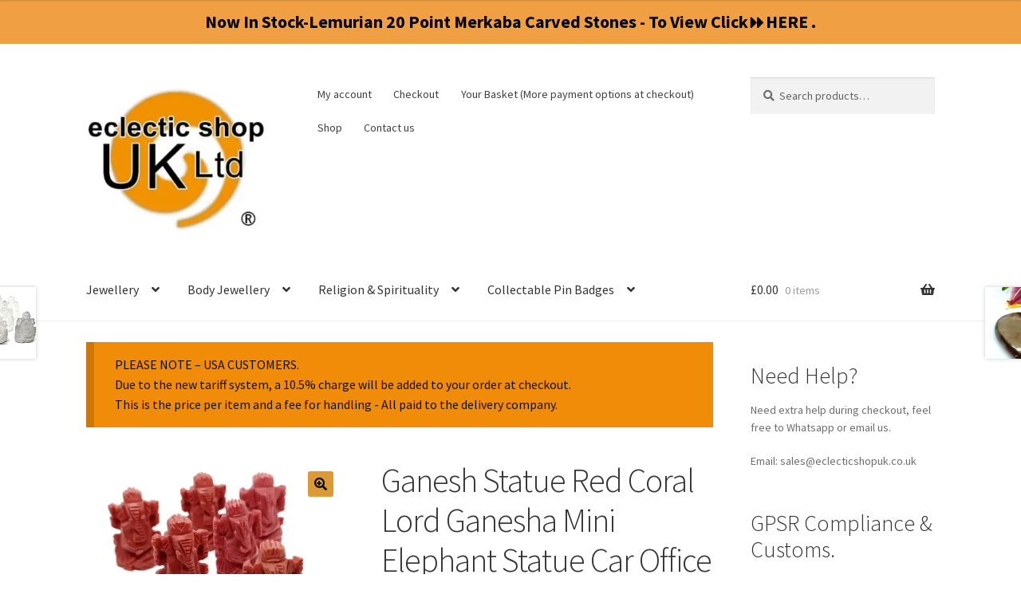

--- FILE ---
content_type: text/html; charset=UTF-8
request_url: https://eclecticshopuk.co.uk/product/ganesh-statue-red-coral-lord-ganesha-mini-elephant-statue-car-office-table-altar/
body_size: 56342
content:
<!doctype html>
<html lang="en-GB">
<head>
<meta charset="UTF-8">
<meta name="viewport" content="width=device-width, initial-scale=1">
<link rel="profile" href="https://gmpg.org/xfn/11">
<link rel="pingback" href="https://eclecticshopuk.co.uk/xmlrpc.php">

<style id="jetpack-boost-critical-css">@media all{.single-product .product_meta .wo_productcode{display:block;}}@media all{.simple-banner{width:100%;text-align:center;position:relative;display:block;}}@media all{.pswp__button{width:44px;height:44px;position:relative;background:0 0;overflow:visible;-webkit-appearance:none;display:block;border:0;padding:0;margin:0;float:left;opacity:.75;-webkit-box-shadow:none;box-shadow:none;}.pswp__button,.pswp__button--arrow--left:before,.pswp__button--arrow--right:before{background:url("https://eclecticshopuk.co.uk/wp-content/plugins/woocommerce/assets/css/photoswipe/default-skin/default-skin.png") 0 0 no-repeat;background-size:264px 88px;width:44px;height:44px;}.pswp__button--close{background-position:0 -44px;}.pswp__button--share{background-position:-44px -44px;}.pswp__button--fs{display:none;}.pswp__button--zoom{display:none;background-position:-88px 0;}.pswp__button--arrow--left,.pswp__button--arrow--right{background:0 0;top:50%;margin-top:-50px;width:70px;height:100px;position:absolute;}.pswp__button--arrow--left{left:0;}.pswp__button--arrow--right{right:0;}.pswp__button--arrow--left:before,.pswp__button--arrow--right:before{content:"";top:35px;background-color:rgba(0,0,0,.3);height:30px;width:32px;position:absolute;}.pswp__button--arrow--left:before{left:6px;background-position:-138px -44px;}.pswp__button--arrow--right:before{right:6px;background-position:-94px -44px;}.pswp__share-modal{display:block;background:rgba(0,0,0,.5);width:100%;height:100%;top:0;left:0;padding:10px;position:absolute;z-index:1600;opacity:0;-webkit-backface-visibility:hidden;will-change:opacity;}.pswp__share-modal--hidden{display:none;}.pswp__share-tooltip{z-index:1620;position:absolute;background:#fff;top:56px;border-radius:2px;display:block;width:auto;right:44px;-webkit-box-shadow:0 2px 5px rgba(0,0,0,.25);box-shadow:0 2px 5px rgba(0,0,0,.25);-webkit-transform:translateY(6px);-ms-transform:translateY(6px);transform:translateY(6px);-webkit-backface-visibility:hidden;will-change:transform;}.pswp__counter{position:relative;left:0;top:0;height:44px;font-size:13px;line-height:44px;color:#fff;opacity:.75;padding:0 10px;margin-inline-end:auto;}.pswp__caption{position:absolute;left:0;bottom:0;width:100%;min-height:44px;}.pswp__caption__center{text-align:left;max-width:420px;margin:0 auto;font-size:13px;padding:10px;line-height:20px;color:#ccc;}.pswp__preloader{width:44px;height:44px;position:absolute;top:0;left:50%;margin-left:-22px;opacity:0;will-change:opacity;direction:ltr;}.pswp__preloader__icn{width:20px;height:20px;margin:12px;}@media screen and (max-width:1024px){.pswp__preloader{position:relative;left:auto;top:auto;margin:0;float:right;}}.pswp__ui{-webkit-font-smoothing:auto;visibility:visible;opacity:1;z-index:1550;}.pswp__top-bar{position:absolute;left:0;top:0;height:44px;width:100%;display:flex;justify-content:flex-end;}.pswp__caption,.pswp__top-bar{-webkit-backface-visibility:hidden;will-change:opacity;}.pswp__caption,.pswp__top-bar{background-color:rgba(0,0,0,.5);}.pswp__ui--hidden .pswp__button--arrow--left,.pswp__ui--hidden .pswp__button--arrow--right,.pswp__ui--hidden .pswp__caption,.pswp__ui--hidden .pswp__top-bar{opacity:.001;}}@media all{button.pswp__button{box-shadow:none !important;background-image:url("https://eclecticshopuk.co.uk/wp-content/plugins/woocommerce/assets/css/photoswipe/default-skin/default-skin.png") !important;}button.pswp__button,button.pswp__button--arrow--left::before,button.pswp__button--arrow--right::before{background-color:transparent !important;}button.pswp__button--arrow--left,button.pswp__button--arrow--right{background-image:none !important;}.pswp{display:none;position:absolute;width:100%;height:100%;left:0;top:0;overflow:hidden;-ms-touch-action:none;touch-action:none;z-index:1500;-webkit-text-size-adjust:100%;-webkit-backface-visibility:hidden;outline:0;}.pswp *{-webkit-box-sizing:border-box;box-sizing:border-box;}.pswp__bg{position:absolute;left:0;top:0;width:100%;height:100%;background:#000;opacity:0;-webkit-transform:translateZ(0);transform:translateZ(0);-webkit-backface-visibility:hidden;will-change:opacity;}.pswp__scroll-wrap{position:absolute;left:0;top:0;width:100%;height:100%;overflow:hidden;}.pswp__container{-ms-touch-action:none;touch-action:none;position:absolute;left:0;right:0;top:0;bottom:0;}.pswp__container{-webkit-touch-callout:none;}.pswp__bg{will-change:opacity;}.pswp__container{-webkit-backface-visibility:hidden;}.pswp__item{position:absolute;left:0;right:0;top:0;bottom:0;overflow:hidden;}}@media all{.screen-reader-text{clip:rect(1px,1px,1px,1px);word-wrap:normal !important;border:0;clip-path:inset(50%);height:1px;margin:-1px;overflow:hidden;overflow-wrap:normal !important;padding:0;position:absolute !important;width:1px;}}@media all{.wc-block-checkout__payment-method .wc-block-components-radio-control__label:where([id^=radio-control-wc-payment-method-options-woocommerce_payments][id$="__label"])>.payment-method-label>.payment-method-label__label{grid-area:label;width:100%;}.wc-block-checkout__payment-method .wc-block-components-radio-control__label:where([id^=radio-control-wc-payment-method-options-woocommerce_payments][id$="__label"])>.payment-method-label>.payment-methods--logos{grid-area:logos;justify-self:end;}.wc-block-checkout__payment-method .wc-block-components-radio-control__label:where([id^=radio-control-wc-payment-method-options-woocommerce_payments][id$="__label"])>.payment-method-label>.test-mode.badge{grid-area:badge;background-color:#fff2d7;border-radius:4px;padding:4px 6px;font-size:12px;font-weight:400;line-height:16px;color:#4d3716;justify-self:start;width:max-content;display:none;}}@media all{.wc-ppcp-product-payments__container{width:100%;}.wc-ppcp-product-payments__container:not(top){margin:10px 0 0;}.wc-ppcp-product-payments__container .wc-ppcp-product-payment__methods{list-style:none;margin:0;padding:0;}.wc-ppcp-product-payments__container .wc-ppcp-product-payment__methods .wc-ppcp-product-payment-method{list-style:none;margin:0;}#wc-ppcp-product-button-container{display:flex;flex-wrap:wrap;}}@media all{h1.entry-title{display:var(--page-title-display);}}@media all{.screen-reader-text{border:0;clip:rect(1px,1px,1px,1px);clip-path:inset(50%);height:1px;margin:-1px;overflow:hidden;padding:0;position:absolute !important;width:1px;word-wrap:normal !important;}}@media all{#wc-stripe-express-checkout-element{display:flex;flex-wrap:wrap;gap:10px;justify-content:center;margin-bottom:12px;}}@media all{li.payment_method_stripe_applepay{display:none;}.wc-stripe-product-checkout-container{display:none;width:100%;}.wc-stripe-product-checkout-container.bottom{margin-top:1em;}.wc-stripe-product-checkout-container ul.wc_stripe_product_payment_methods{list-style:none;margin:0;padding:0;}.wc-stripe-product-checkout-container ul.wc_stripe_product_payment_methods li[class*=payment_method_stripe_]{list-style:none;margin:0 0 1em;}.wc-stripe-product-checkout-container ul.wc_stripe_product_payment_methods li[class*=payment_method_stripe_]:last-child{margin:0;}.wc-stripe-clear{clear:both;height:0;visibility:hidden;}}@media all{.screen-reader-text{height:1px;margin:-1px;overflow:hidden;padding:0;position:absolute;top:-10000em;width:1px;clip:rect(0,0,0,0);border:0;}:root{--page-title-display:block;}h1.entry-title{display:var(--page-title-display);}@media (prefers-reduced-motion:no-preference){html{scroll-behavior:smooth;}}}@media all{html{font-family:sans-serif;-ms-text-size-adjust:100%;-webkit-text-size-adjust:100%;}body{margin:0;}header,main,nav,section{display:block;}a{background-color:rgba(0,0,0,0);}strong{font-weight:700;}h1{font-size:2em;margin:.67em 0;}img{border:0;}button,input{color:inherit;font:inherit;margin:0;}button{overflow:visible;}button{text-transform:none;}button{-webkit-appearance:button;}input{line-height:normal;}input[type=search]{-webkit-appearance:textfield;box-sizing:content-box;}input[type=search]::-webkit-search-cancel-button{-webkit-appearance:none;}body{-ms-word-wrap:break-word;word-wrap:break-word;}body,button,input{color:#43454b;font-family:"Source Sans Pro",HelveticaNeue-Light,"Helvetica Neue Light","Helvetica Neue",Helvetica,Arial,"Lucida Grande",sans-serif;line-height:1.618;text-rendering:optimizeLegibility;font-weight:400;}h1,h2{clear:both;font-weight:300;margin:0 0 .5407911001em;color:#131315;}h1{font-size:2.617924em;line-height:1.214;letter-spacing:-1px;}h2{font-size:2em;line-height:1.214;}p{margin:0 0 1.41575em;}ul{margin:0 0 1.41575em 3em;padding:0;}ul{list-style:disc;}li>ul{margin-bottom:0;margin-left:1em;}strong{font-weight:600;}img{height:auto;max-width:100%;display:block;border-radius:3px;}a{color:#2c2d33;text-decoration:none;}*{box-sizing:border-box;}body{background-color:#fff;overflow-x:hidden;}.site{overflow-x:hidden;}.site-header{background-color:#2c2d33;padding-top:1.618em;padding-bottom:1.618em;color:#9aa0a7;background-position:center center;position:relative;z-index:999;border-bottom:1px solid transparent;}.site-header .custom-logo-link{display:block;margin-bottom:0;}.site-header .custom-logo-link img{width:100%;max-width:210px;}.site-header .widget{margin-bottom:0;}.site-branding{float:left;margin-bottom:0;width:calc(100% - 120px);}.site-main{margin-bottom:2.617924em;}.site-content{outline:0;}.site-footer a{color:#2c2d33;text-decoration:underline;}.screen-reader-text{border:0;clip:rect(1px,1px,1px,1px);clip-path:inset(50%);height:1px;margin:-1px;overflow:hidden;padding:0;position:absolute;width:1px;word-wrap:normal !important;}.site-content::after,.site-content::before,.site-header::after,.site-header::before{content:"";display:table;}.site-content::after,.site-header::after{clear:both;}form{margin-bottom:1.618em;}button,input{font-size:100%;margin:0;}.button,button{border:0;border-radius:0;background:0 0;background-color:#43454b;border-color:#43454b;color:#fff;padding:.6180469716em 1.41575em;text-decoration:none;font-weight:600;text-shadow:none;display:inline-block;-webkit-appearance:none;}.button::after,button::after{display:none;}.button.alt,button.alt{background-color:#2c2d33;border-color:#2c2d33;}input[type=search]{box-sizing:border-box;}input[type=search]::placeholder{color:#616161;}.input-text,input[type=number],input[type=search]{padding:.6180469716em;background-color:#f2f2f2;color:#43454b;border:0;-webkit-appearance:none;box-sizing:border-box;font-weight:400;box-shadow:inset 0 1px 1px rgba(0,0,0,.125);}label{font-weight:400;}iframe{max-width:100%;}.secondary-navigation{display:none;}button.menu-toggle{text-align:left;float:right;position:relative;border:2px solid transparent;box-shadow:none;border-radius:2px;background-image:none;padding:.6180469716em .875em .6180469716em 2.617924em;font-size:.875em;max-width:120px;}button.menu-toggle span::before,button.menu-toggle::after,button.menu-toggle::before{content:"";display:block;height:2px;width:14px;position:absolute;top:50%;left:1em;margin-top:-1px;border-radius:3px;}button.menu-toggle::before{transform:translateY(-4px);}button.menu-toggle::after{transform:translateY(4px);}.primary-navigation{display:none;}.main-navigation::after,.main-navigation::before{content:"";display:table;}.main-navigation::after{clear:both;}.main-navigation .menu{clear:both;}.handheld-navigation{overflow:hidden;max-height:0;}.handheld-navigation{clear:both;}.handheld-navigation ul{margin:0;}.handheld-navigation ul.menu li{position:relative;}.handheld-navigation ul.menu .sub-menu{visibility:hidden;opacity:0;max-height:0;}.main-navigation ul{margin-left:0;list-style:none;margin-bottom:0;}.main-navigation ul ul{display:block;margin-left:1.41575em;}.main-navigation ul li a{padding:.875em 0;display:block;}.widget{margin:0 0 3.706325903em;}.widget-area .widget{font-size:.875em;font-weight:400;}.widget_product_search form:not(.wp-block-search){position:relative;}.widget_product_search form:not(.wp-block-search) input[type=search]{width:100%;}.widget_product_search form:not(.wp-block-search) button[type=submit]{border:0;clip:rect(1px,1px,1px,1px);clip-path:inset(50%);height:1px;margin:-1px;overflow:hidden;padding:0;position:absolute;width:1px;word-wrap:normal !important;top:0;left:0;}@media (min-width:768px){.site-header{padding-top:2.617924em;padding-bottom:0;}.site-header .site-branding{display:block;width:100%;float:left;margin-left:0;margin-right:0;clear:both;}.site-header .site-branding img{height:auto;max-width:230px;max-height:none;}.woocommerce-active .site-header .site-branding{width:73.9130434783%;float:left;margin-right:4.347826087%;}.woocommerce-active .site-header .site-search{width:21.7391304348%;float:right;margin-right:0;clear:none;}.woocommerce-active .site-header .main-navigation{width:73.9130434783%;float:left;margin-right:4.347826087%;clear:both;}.woocommerce-active .site-header .site-header-cart{width:21.7391304348%;float:right;margin-right:0;margin-bottom:0;}.storefront-secondary-navigation .site-header .site-branding{width:39.1304347826%;float:left;margin-right:4.347826087%;}.storefront-secondary-navigation .site-header .secondary-navigation{width:56.5217391304%;float:right;margin-right:0;}.storefront-secondary-navigation.woocommerce-active .site-header .site-branding{width:21.7391304348%;float:left;margin-right:4.347826087%;}.storefront-secondary-navigation.woocommerce-active .site-header .secondary-navigation{width:47.8260869565%;float:left;margin-right:4.347826087%;}.custom-logo-link,.site-branding,.site-header-cart,.site-search{margin-bottom:1.41575em;}.col-full{max-width:66.4989378333em;margin-left:auto;margin-right:auto;padding:0 2.617924em;box-sizing:content-box;}.col-full::after,.col-full::before{content:"";display:table;}.col-full::after{clear:both;}.col-full:after{content:" ";display:block;clear:both;}.site-content::after,.site-content::before{content:"";display:table;}.site-content::after{clear:both;}.content-area{width:73.9130434783%;float:left;margin-right:4.347826087%;}.widget-area{width:21.7391304348%;float:right;margin-right:0;}.right-sidebar .content-area{width:73.9130434783%;float:left;margin-right:4.347826087%;}.right-sidebar .widget-area{width:21.7391304348%;float:right;margin-right:0;}.content-area,.widget-area{margin-bottom:2.617924em;}.handheld-navigation,.menu-toggle{display:none;}.primary-navigation{display:block;}.main-navigation,.secondary-navigation{clear:both;display:block;width:100%;}.main-navigation ul,.secondary-navigation ul{list-style:none;margin:0;padding-left:0;display:block;}.main-navigation ul li,.secondary-navigation ul li{position:relative;display:inline-block;text-align:left;}.main-navigation ul li a,.secondary-navigation ul li a{display:block;}.main-navigation ul li a::before,.secondary-navigation ul li a::before{display:none;}.main-navigation ul ul{float:left;position:absolute;top:100%;z-index:99999;left:-9999px;}.main-navigation ul ul li{display:block;}.main-navigation ul ul li a{width:200px;}.storefront-primary-navigation{clear:both;}.storefront-primary-navigation::after,.storefront-primary-navigation::before{content:"";display:table;}.storefront-primary-navigation::after{clear:both;}.main-navigation ul.menu{max-height:none;overflow:visible;margin-left:-1em;}.main-navigation ul.menu>li>a{padding:1.618em 1em;}.main-navigation ul.menu ul{margin-left:0;}.main-navigation ul.menu ul li a{padding:.875em 1.41575em;font-weight:400;font-size:.875em;}.main-navigation ul.menu ul li:last-child{border-bottom:0;}.main-navigation a{padding:0 1em 2.2906835em;}.secondary-navigation{margin:0 0 1.618em;width:auto;clear:none;line-height:1;}.secondary-navigation .menu{font-size:.875em;width:auto;float:right;}.secondary-navigation .menu a{padding:1em .875em;color:#737781;font-weight:400;}}@media (max-width:66.4989378333em){.col-full{margin-left:2.617924em;margin-right:2.617924em;padding:0;}}@media (max-width:568px){.col-full{margin-left:1.41575em;margin-right:1.41575em;padding:0;}}}@media all{.woocommerce-active .site-branding{float:left;}.site-header-cart{list-style-type:none;margin-left:0;padding:0;margin-bottom:0;}.site-header-cart .cart-contents{display:none;}.site-header-cart .widget_shopping_cart{display:none;}.site-search{font-size:.875em;clear:both;display:none;}.site-search .widget_product_search input[type=search]{padding:1em 1.41575em;line-height:1;}.site-search .widget_product_search form::before{top:1.15em;left:1.15em;}.storefront-handheld-footer-bar{position:fixed;bottom:0;left:0;right:0;border-top:1px solid rgba(255,255,255,.2);box-shadow:0 0 6px rgba(0,0,0,.7);z-index:9999;}.storefront-handheld-footer-bar::after,.storefront-handheld-footer-bar::before{content:"";display:table;}.storefront-handheld-footer-bar::after{clear:both;}.storefront-handheld-footer-bar ul{margin:0;}.storefront-handheld-footer-bar ul li{display:inline-block;float:left;text-align:center;}.storefront-handheld-footer-bar ul li:last-child>a{border-right:0;}.storefront-handheld-footer-bar ul li>a{height:4.235801032em;display:block;position:relative;text-indent:-9999px;z-index:999;border-right:1px solid rgba(255,255,255,.2);overflow:hidden;}.storefront-handheld-footer-bar ul li.search .site-search{position:absolute;bottom:-2em;left:0;right:0;padding:1em;z-index:1;display:block;}.storefront-handheld-footer-bar ul li.search .site-search,.storefront-handheld-footer-bar ul li.search .widget,.storefront-handheld-footer-bar ul li.search form{margin-bottom:0;}.storefront-handheld-footer-bar ul li.cart .count{text-indent:0;display:block;width:2em;height:2em;line-height:2;box-sizing:content-box;font-size:.75em;position:absolute;top:.875em;left:50%;border-radius:100%;border:1px solid;}.storefront-handheld-footer-bar ul.columns-3 li{width:33.33333%;}ul.products li.product img{display:block;margin:0 auto 1.618em;}.single-product .pswp__button{background-color:rgba(0,0,0,0);}.single-product div.product{position:relative;overflow:hidden;}.single-product div.product::after,.single-product div.product::before{content:"";display:table;}.single-product div.product::after{clear:both;}.single-product div.product .images,.single-product div.product .summary,.single-product div.product .woocommerce-product-gallery{margin-bottom:2.617924em;margin-top:0;}.single-product div.product .woocommerce-product-gallery{position:relative;}.single-product div.product .woocommerce-product-gallery img{margin:0;}.single-product div.product form.cart{margin-bottom:1.618em;padding:1em 0;}.single-product div.product form.cart::after,.single-product div.product form.cart::before{content:"";display:table;}.single-product div.product form.cart::after{clear:both;}.single-product div.product form.cart .quantity{float:left;margin-right:.875em;}.single-product div.product p.price{font-size:1.41575em;margin:1.41575em 0;}.single-product div.product .product_meta{font-size:.875em;padding-top:1em;border-top:1px solid rgba(0,0,0,.05);}.single-product div.product .product_meta .sku_wrapper{display:block;}.stock.in-stock{color:#0f834d;}.demo_store{position:fixed;left:0;bottom:69px;right:0;margin:0;padding:1em 1.41575em;background-color:#3d9cd2;color:#fff;z-index:9998;}.demo_store a{color:#fff;font-weight:400;text-decoration:underline;}.demo_store a.woocommerce-store-notice__dismiss-link{display:block;}.quantity .qty{width:4.235801032em;text-align:center;}.woocommerce-tabs{overflow:hidden;padding:1em 0;}.woocommerce-tabs::after,.woocommerce-tabs::before{content:"";display:table;}.woocommerce-tabs::after{clear:both;}.woocommerce-info{margin-bottom:2.617924em;background-color:#0f834d;margin-left:0;border-radius:2px;color:#fff;clear:both;border-left:.6180469716em solid rgba(0,0,0,.15);padding:1em 2em 1em 3.5em;position:relative;list-style:none outside;}.woocommerce-info::after,.woocommerce-info::before{content:"";display:table;}.woocommerce-info::after{clear:both;}.woocommerce-info::before{font-family:"Font Awesome 5 Free";content:"";display:inline-block;position:absolute;top:1.05em;left:1.5em;color:#fff;}.woocommerce-info{background-color:#3d9cd2;}.storefront-product-pagination{display:none;}.storefront-sticky-add-to-cart{display:none;}@media (min-width:768px){.demo_store{bottom:0;}.demo_store a.woocommerce-store-notice__dismiss-link{background:rgba(0,0,0,.1);float:right;display:inline-block;margin:-1em -1.41575em -1em 0;padding:1em 1.41575em;}.storefront-handheld-footer-bar{display:none;}.site-header-cart{position:relative;}.site-header-cart .cart-contents{padding:1.618em 0;display:block;position:relative;background-color:rgba(0,0,0,0);height:auto;width:auto;text-indent:0;}.site-header-cart .cart-contents .amount{margin-right:.327em;}.site-header-cart .cart-contents .count{font-weight:400;opacity:.5;font-size:.875em;}.site-header-cart .cart-contents span{display:inline;}.site-header-cart .widget_shopping_cart{position:absolute;top:100%;width:100%;z-index:999999;font-size:.875em;left:-999em;display:block;}.site-search{display:block;}.site-search form{margin:0;}.single-product div.product .images{width:41.1764705882%;float:left;margin-right:5.8823529412%;margin-bottom:3.706325903em;}.single-product div.product .woocommerce-product-gallery{width:41.1764705882%;float:left;margin-right:5.8823529412%;margin-bottom:3.706325903em;}.single-product div.product .summary{width:52.9411764706%;float:right;margin-right:0;}.single-product div.product .woocommerce-tabs{clear:both;}.woocommerce-tabs{padding-top:2.617924em;padding-bottom:2.617924em;}.storefront-product-pagination{display:block;}.storefront-product-pagination a{position:fixed;top:50%;width:500px;box-shadow:0 0 5px rgba(0,0,0,.2);z-index:1499;display:flex;align-items:center;}.storefront-product-pagination a img{max-width:90px;border-radius:0;}.storefront-product-pagination a[rel=prev]{left:-455px;flex-direction:row-reverse;padding-left:1em;}.storefront-product-pagination a[rel=prev] img{margin-left:1.41575em;}.storefront-product-pagination a[rel=prev] .storefront-product-pagination__title{margin-right:auto;}.storefront-product-pagination a[rel=next]{right:-455px;padding-right:1em;}.storefront-product-pagination a[rel=next] img{margin-right:1.41575em;}.storefront-product-pagination a[rel=next] .storefront-product-pagination__title{margin-left:auto;}.storefront-sticky-add-to-cart{display:block;position:fixed;top:0;left:0;right:0;z-index:99998;transform:translate3d(0,-100%,0);padding:1em;overflow:hidden;zoom:1;box-shadow:0 1px 2px rgba(0,0,0,.2);}.storefront-sticky-add-to-cart__content{display:flex;align-items:center;justify-content:center;}.storefront-sticky-add-to-cart__content-title{display:block;}.storefront-sticky-add-to-cart__content-price{margin-right:.875em;opacity:.5;}.storefront-sticky-add-to-cart__content-button{margin-left:auto;}.storefront-sticky-add-to-cart img{max-width:3.706325903em;margin:0 1.41575em 0 0;padding:3px;border:1px solid rgba(0,0,0,.1);}}}@media all{.qlwapp{font-weight:400;font-size:12px;font-family:Inter,sans-serif;}}@media all{@font-face{font-family:"Font Awesome 5 Free";font-style:normal;font-weight:900;font-display:block;}.site-search .widget_product_search form input[type=search]{padding-left:2.617924em;}.widget_product_search form:not(.wp-block-search)::before{-webkit-font-smoothing:antialiased;-moz-osx-font-smoothing:grayscale;display:inline-block;font-style:normal;font-variant:normal;font-weight:400;font-weight:900;line-height:1;line-height:inherit;line-height:1;font-family:"Font Awesome 5 Free";vertical-align:baseline;content:"";position:absolute;top:1em;left:1em;}.widget_product_search form:not(.wp-block-search) input[type=search]{padding-left:2.617924em;}.storefront-handheld-footer-bar ul li>a::before{-webkit-font-smoothing:antialiased;-moz-osx-font-smoothing:grayscale;display:inline-block;display:block;font-style:normal;font-variant:normal;font-weight:400;font-weight:900;line-height:1;line-height:inherit;line-height:2.618046972;font-family:"Font Awesome 5 Free";vertical-align:baseline;position:absolute;top:0;left:0;right:0;bottom:0;text-align:center;font-size:1.618em;text-indent:0;}.storefront-handheld-footer-bar ul li.search>a::before{content:"";}.storefront-handheld-footer-bar ul li.my-account>a::before{content:"";}.storefront-handheld-footer-bar ul li.cart>a::before{content:"";}.storefront-product-pagination a[rel=next]::after,.storefront-product-pagination a[rel=prev]::after{-webkit-font-smoothing:antialiased;-moz-osx-font-smoothing:grayscale;display:inline-block;font-style:normal;font-variant:normal;font-weight:400;font-weight:900;line-height:1;line-height:inherit;font-family:"Font Awesome 5 Free";vertical-align:baseline;}.storefront-product-pagination a[rel=prev]::after{content:"";padding-right:1.41575em;}.storefront-product-pagination a[rel=next]::after{content:"";padding-left:1.41575em;}.single-product .pswp__button{background-color:rgba(0,0,0,0);}.stock::before{-webkit-font-smoothing:antialiased;-moz-osx-font-smoothing:grayscale;display:inline-block;font-style:normal;font-variant:normal;font-weight:400;font-weight:900;line-height:1;line-height:inherit;font-family:"Font Awesome 5 Free";vertical-align:baseline;margin-right:.5407911001em;}.stock.in-stock::before{content:"";}.demo_store::before{-webkit-font-smoothing:antialiased;-moz-osx-font-smoothing:grayscale;display:inline-block;font-style:normal;font-variant:normal;font-weight:400;font-weight:900;line-height:1;line-height:inherit;font-family:"Font Awesome 5 Free";vertical-align:baseline;content:"";margin-right:.5407911001em;}@media (min-width:768px){.main-navigation ul.menu>li.menu-item-has-children>a::after{-webkit-font-smoothing:antialiased;-moz-osx-font-smoothing:grayscale;display:inline-block;font-style:normal;font-variant:normal;font-weight:400;font-weight:900;line-height:1;line-height:inherit;font-family:"Font Awesome 5 Free";vertical-align:baseline;content:"";margin-left:1em;}.demo_store a.woocommerce-store-notice__dismiss-link::before{-webkit-font-smoothing:antialiased;-moz-osx-font-smoothing:grayscale;display:inline-block;font-style:normal;font-variant:normal;font-weight:400;font-weight:900;line-height:1;line-height:inherit;font-family:"Font Awesome 5 Free";vertical-align:baseline;content:"";margin-right:.3342343017em;}.site-header-cart .cart-contents::after{-webkit-font-smoothing:antialiased;-moz-osx-font-smoothing:grayscale;display:inline-block;font-style:normal;font-variant:normal;font-weight:400;font-weight:900;line-height:1;line-height:inherit;line-height:1.618;font-family:"Font Awesome 5 Free";vertical-align:baseline;content:"";height:1em;float:right;}}}@media all{.wp-block-group{box-sizing:border-box;}ul{box-sizing:border-box;}.screen-reader-text{border:0;clip-path:inset(50%);height:1px;margin:-1px;overflow:hidden;padding:0;position:absolute;width:1px;word-wrap:normal !important;}}</style><meta name='robots' content='index, follow, max-image-preview:large, max-snippet:-1, max-video-preview:-1' />
	<style>img:is([sizes="auto" i], [sizes^="auto," i]) { contain-intrinsic-size: 3000px 1500px }</style>
	<!-- Google tag (gtag.js) consent mode dataLayer added by Site Kit -->

<!-- End Google tag (gtag.js) consent mode dataLayer added by Site Kit -->

	<!-- This site is optimized with the Yoast SEO Premium plugin v26.4 (Yoast SEO v26.4) - https://yoast.com/wordpress/plugins/seo/ -->
	<title>Ganesh Statue Red Coral Lord Ganesha Mini Elephant Statue Car Office Table Altar - eclectic shop uk ltd &reg; - The Online World Bazaar.</title>
	<meta name="description" content="Mini Ganesh Statue 2Cm X 1.5Cm X 1.5Cm Approx One Chosen At Random For You They Are Cute Little Statues And Well Carved In The Classic Ganesh Pose Ganesh One Of The Five Prime Hindu Deities, Who Is The Lord Of Success And Destroyer Of Evils And Obstacles And He Is Also Worshipped As The God Of Education, Wisdom, Wealth And Knowledge. Of An Elephantine Appearance On A Large Human Body And Riding A Mouse Ganesh&#039;S Symbolism Is Represented By The His Head Which Symbolises The Supreme Reality Of Human Existence With The Trunk Symbolising Om, And By His Human Body Which Signifies The Earthly Existence Of Human Beings. Ganesh Is Also The Destroyer Of Vanity, Selfishness And Pride. Lapis Lazuli Was Used In Ancient Times As &#039;The Stone Of Rulers&#039; And For Cult Purposes. It Encourages Self-Awareness, Dignity, Honesty. And It Makes Us Enjoy Contact With Others. As A Powerful Thought Amplifier, It Stimulates The Higher Faculties Of The Mind. Please Note That This Is Handmade With Natural Crystals Formed Over Millions Of Years And Therefore May Have Some Natural Imperfections. This Also Means That Each Crystal We Sell Is Completely Unique And So May Differ From The Pictures Shown, All Are Reiki Charged By Our Own Practitioner. And Will Be Cleansed Ready For Use (Many Still Do This Themselves) This Does Not Affect The Healing Properties In Any Way." />
	<link rel="canonical" href="https://eclecticshopuk.co.uk/product/ganesh-statue-red-coral-lord-ganesha-mini-elephant-statue-car-office-table-altar/" />
	<meta property="og:locale" content="en_GB" />
	<meta property="og:type" content="product" />
	<meta property="og:title" content="Ganesh Statue Red Coral Lord Ganesha Mini Elephant Statue Car Office Table Altar" />
	<meta property="og:description" content="Mini Ganesh Statue 2Cm X 1.5Cm X 1.5Cm Approx One Chosen At Random For You They Are Cute Little Statues And Well Carved In The Classic Ganesh Pose Ganesh One Of The Five Prime Hindu Deities, Who Is The Lord Of Success And Destroyer Of Evils And Obstacles And He Is Also Worshipped As The God Of Education, Wisdom, Wealth And Knowledge. Of An Elephantine Appearance On A Large Human Body And Riding A Mouse Ganesh&#039;S Symbolism Is Represented By The His Head Which Symbolises The Supreme Reality Of Human Existence With The Trunk Symbolising Om, And By His Human Body Which Signifies The Earthly Existence Of Human Beings. Ganesh Is Also The Destroyer Of Vanity, Selfishness And Pride. Lapis Lazuli Was Used In Ancient Times As &#039;The Stone Of Rulers&#039; And For Cult Purposes. It Encourages Self-Awareness, Dignity, Honesty. And It Makes Us Enjoy Contact With Others. As A Powerful Thought Amplifier, It Stimulates The Higher Faculties Of The Mind. Please Note That This Is Handmade With Natural Crystals Formed Over Millions Of Years And Therefore May Have Some Natural Imperfections. This Also Means That Each Crystal We Sell Is Completely Unique And So May Differ From The Pictures Shown, All Are Reiki Charged By Our Own Practitioner. And Will Be Cleansed Ready For Use (Many Still Do This Themselves) This Does Not Affect The Healing Properties In Any Way." />
	<meta property="og:url" content="https://eclecticshopuk.co.uk/product/ganesh-statue-red-coral-lord-ganesha-mini-elephant-statue-car-office-table-altar/" />
	<meta property="og:site_name" content="eclectic shop uk ltd &reg; - The Online World Bazaar." />
	<meta property="article:modified_time" content="2025-09-21T18:18:41+00:00" />
	<meta property="og:image" content="https://eclecticshopuk.co.uk/wp-content/uploads/2022/02/s-l1600-1411.jpg" />
	<meta property="og:image:width" content="1333" />
	<meta property="og:image:height" content="1000" />
	<meta property="og:image:type" content="image/jpeg" /><meta property="og:image" content="https://i0.wp.com/eclecticshopuk.co.uk/wp-content/uploads/2022/02/s-l1600-1412.jpg?fit=1333%2C1000&quality=89&ssl=1" />
	<meta property="og:image:width" content="1333" />
	<meta property="og:image:height" content="1000" />
	<meta property="og:image:type" content="image/jpeg" /><meta property="og:image" content="https://i0.wp.com/eclecticshopuk.co.uk/wp-content/uploads/2022/02/s-l1600-1413.jpg?fit=1333%2C1000&quality=89&ssl=1" />
	<meta property="og:image:width" content="1333" />
	<meta property="og:image:height" content="1000" />
	<meta property="og:image:type" content="image/jpeg" /><meta property="og:image" content="https://i0.wp.com/eclecticshopuk.co.uk/wp-content/uploads/2022/02/s-l1600-1414.jpg?fit=1333%2C1000&quality=89&ssl=1" />
	<meta property="og:image:width" content="1333" />
	<meta property="og:image:height" content="1000" />
	<meta property="og:image:type" content="image/jpeg" />
	<meta name="twitter:card" content="summary_large_image" />
	<meta name="twitter:label1" content="Price" />
	<meta name="twitter:data1" content="&pound;11.98" />
	<meta name="twitter:label2" content="Availability" />
	<meta name="twitter:data2" content="In stock" />
	<script data-jetpack-boost="ignore" type="application/ld+json" class="yoast-schema-graph">{"@context":"https://schema.org","@graph":[{"@type":["WebPage","ItemPage"],"@id":"https://eclecticshopuk.co.uk/product/ganesh-statue-red-coral-lord-ganesha-mini-elephant-statue-car-office-table-altar/","url":"https://eclecticshopuk.co.uk/product/ganesh-statue-red-coral-lord-ganesha-mini-elephant-statue-car-office-table-altar/","name":"Ganesh Statue Red Coral Lord Ganesha Mini Elephant Statue Car Office Table Altar - eclectic shop uk ltd &reg; - The Online World Bazaar.","isPartOf":{"@id":"https://eclecticshopuk.co.uk/#website"},"primaryImageOfPage":{"@id":"https://eclecticshopuk.co.uk/product/ganesh-statue-red-coral-lord-ganesha-mini-elephant-statue-car-office-table-altar/#primaryimage"},"image":{"@id":"https://eclecticshopuk.co.uk/product/ganesh-statue-red-coral-lord-ganesha-mini-elephant-statue-car-office-table-altar/#primaryimage"},"thumbnailUrl":"https://i0.wp.com/eclecticshopuk.co.uk/wp-content/uploads/2022/02/s-l1600-1411.jpg?fit=1333%2C1000&quality=89&ssl=1","description":"Mini Ganesh Statue 2Cm X 1.5Cm X 1.5Cm Approx One Chosen At Random For You They Are Cute Little Statues And Well Carved In The Classic Ganesh Pose Ganesh One Of The Five Prime Hindu Deities, Who Is The Lord Of Success And Destroyer Of Evils And Obstacles And He Is Also Worshipped As The God Of Education, Wisdom, Wealth And Knowledge. Of An Elephantine Appearance On A Large Human Body And Riding A Mouse Ganesh'S Symbolism Is Represented By The His Head Which Symbolises The Supreme Reality Of Human Existence With The Trunk Symbolising Om, And By His Human Body Which Signifies The Earthly Existence Of Human Beings. Ganesh Is Also The Destroyer Of Vanity, Selfishness And Pride. Lapis Lazuli Was Used In Ancient Times As 'The Stone Of Rulers' And For Cult Purposes. It Encourages Self-Awareness, Dignity, Honesty. And It Makes Us Enjoy Contact With Others. As A Powerful Thought Amplifier, It Stimulates The Higher Faculties Of The Mind. Please Note That This Is Handmade With Natural Crystals Formed Over Millions Of Years And Therefore May Have Some Natural Imperfections. This Also Means That Each Crystal We Sell Is Completely Unique And So May Differ From The Pictures Shown, All Are Reiki Charged By Our Own Practitioner. And Will Be Cleansed Ready For Use (Many Still Do This Themselves) This Does Not Affect The Healing Properties In Any Way.","breadcrumb":{"@id":"https://eclecticshopuk.co.uk/product/ganesh-statue-red-coral-lord-ganesha-mini-elephant-statue-car-office-table-altar/#breadcrumb"},"inLanguage":"en-GB","potentialAction":{"@type":"BuyAction","target":"https://eclecticshopuk.co.uk/product/ganesh-statue-red-coral-lord-ganesha-mini-elephant-statue-car-office-table-altar/"}},{"@type":"ImageObject","inLanguage":"en-GB","@id":"https://eclecticshopuk.co.uk/product/ganesh-statue-red-coral-lord-ganesha-mini-elephant-statue-car-office-table-altar/#primaryimage","url":"https://i0.wp.com/eclecticshopuk.co.uk/wp-content/uploads/2022/02/s-l1600-1411.jpg?fit=1333%2C1000&quality=89&ssl=1","contentUrl":"https://i0.wp.com/eclecticshopuk.co.uk/wp-content/uploads/2022/02/s-l1600-1411.jpg?fit=1333%2C1000&quality=89&ssl=1","width":1333,"height":1000},{"@type":"BreadcrumbList","@id":"https://eclecticshopuk.co.uk/product/ganesh-statue-red-coral-lord-ganesha-mini-elephant-statue-car-office-table-altar/#breadcrumb","itemListElement":[{"@type":"ListItem","position":1,"name":"Home","item":"https://eclecticshopuk.co.uk/"},{"@type":"ListItem","position":2,"name":"Shop","item":"https://eclecticshopuk.co.uk/shop/"},{"@type":"ListItem","position":3,"name":"Ganesh Statue Red Coral Lord Ganesha Mini Elephant Statue Car Office Table Altar"}]},{"@type":"WebSite","@id":"https://eclecticshopuk.co.uk/#website","url":"https://eclecticshopuk.co.uk/","name":"eclectic shop uk ltd ® - The Online World Bazaar.","description":"Explore Divine Treasures: Dive into our curated selection of spiritual-themed jewelry in silver, pewter, and crystal, celebrating Pagan, Wiccan, and Celtic traditions. Craft your sacred space with our thoughtful gifts, ranging from body jewelry and nose studs to unique cultural treasures. Discover the perfect pieces at unbeatable prices, and embark on a shopping journey that embraces individuality and spirituality. Welcome to a world of enchantment and self-discovery. 😊","publisher":{"@id":"https://eclecticshopuk.co.uk/#organization"},"alternateName":"eclectic shop uk ltd","potentialAction":[{"@type":"SearchAction","target":{"@type":"EntryPoint","urlTemplate":"https://eclecticshopuk.co.uk/?s={search_term_string}"},"query-input":{"@type":"PropertyValueSpecification","valueRequired":true,"valueName":"search_term_string"}}],"inLanguage":"en-GB"},{"@type":"Organization","@id":"https://eclecticshopuk.co.uk/#organization","name":"eclectic shop uk ltd","url":"https://eclecticshopuk.co.uk/","logo":{"@type":"ImageObject","inLanguage":"en-GB","@id":"https://eclecticshopuk.co.uk/#/schema/logo/image/","url":"https://i0.wp.com/eclecticshopuk.co.uk/wp-content/uploads/2022/04/twit.jpg?fit=443%2C374&quality=89&ssl=1","contentUrl":"https://i0.wp.com/eclecticshopuk.co.uk/wp-content/uploads/2022/04/twit.jpg?fit=443%2C374&quality=89&ssl=1","width":443,"height":374,"caption":"eclectic shop uk ltd"},"image":{"@id":"https://eclecticshopuk.co.uk/#/schema/logo/image/"},"sameAs":["https://www.facebook.com/eclecticshopukltd","https://bsky.app/profile/eclecticshopukltd.bsky.social"]}]}</script>
	<meta property="product:price:amount" content="11.98" />
	<meta property="product:price:currency" content="GBP" />
	<meta property="og:availability" content="instock" />
	<meta property="product:availability" content="instock" />
	<meta property="product:retailer_item_id" content="04022121fc" />
	<meta property="product:condition" content="new" />
	<!-- / Yoast SEO Premium plugin. -->


<link rel='dns-prefetch' href='//www.googletagmanager.com' />
<link rel='dns-prefetch' href='//capi-automation.s3.us-east-2.amazonaws.com' />
<link rel='dns-prefetch' href='//stats.wp.com' />
<link rel='dns-prefetch' href='//fonts.googleapis.com' />
<link rel='preconnect' href='//i0.wp.com' />
<link rel="alternate" type="application/rss+xml" title="eclectic shop uk ltd &reg; - The Online World Bazaar. &raquo; Feed" href="https://eclecticshopuk.co.uk/feed/" />
<style id="woo-store-vacation-inline-css">
			#woo-store-vacation {
				padding: 0;
			}
			#woo-store-vacation .woocommerce-info {
				text-align:left;
				list-style:none;
				border:none;
				border-left:.6180469716em solid rgba(0,0,0,.15);
				border-radius:2px;
				padding:1em 1.618em;
				margin:1.617924em 0 2.617924em 0;
			}
			#woo-store-vacation .woocommerce-info::before {
				content:none;
			}
			.woo-store-vacation__btn {
				float:right;
				padding:0 0 0 1em;
				background:0 0;
				line-height:1.618;
				margin-left:2em;
				border:none;
				border-left:1px solid rgba(255,255,255,.25)!important;
				border-radius:0;
				box-shadow:none!important;
				text-decoration:none;
			}
				#woo-store-vacation,
				#woo-store-vacation .wc-block-components-notice-banner {
					color:#111111 !important;
				}
				#woo-store-vacation * {
					color:inherit !important;
				}
				#woo-store-vacation,
				#woo-store-vacation .wc-block-components-notice-banner {
					background-color:#f18c08 !important;
				}
				#woo-store-vacation svg {
					background-color:#a96206 !important;
				}
				#woo-store-vacation .wc-block-components-notice-banner {
					border-color:#a96206 !important;
				}
				#woo-store-vacation * {
					background-color:inherit !important;
				}</style><noscript><link rel='stylesheet' id='all-css-82537656d0c1f9756b1a69fc547a566b' href='https://eclecticshopuk.co.uk/wp-content/boost-cache/static/273047885e.min.css' type='text/css' media='all' /></noscript><link rel='stylesheet' id='all-css-82537656d0c1f9756b1a69fc547a566b' href='https://eclecticshopuk.co.uk/wp-content/boost-cache/static/273047885e.min.css' type='text/css' media="not all" data-media="all" onload="this.media=this.dataset.media; delete this.dataset.media; this.removeAttribute( 'onload' );" />
<style id='storefront-gutenberg-blocks-inline-css'>

				.wp-block-button__link:not(.has-text-color) {
					color: #000000;
				}

				.wp-block-button__link:not(.has-text-color):hover,
				.wp-block-button__link:not(.has-text-color):focus,
				.wp-block-button__link:not(.has-text-color):active {
					color: #000000;
				}

				.wp-block-button__link:not(.has-background) {
					background-color: #dd9933;
				}

				.wp-block-button__link:not(.has-background):hover,
				.wp-block-button__link:not(.has-background):focus,
				.wp-block-button__link:not(.has-background):active {
					border-color: #c4801a;
					background-color: #c4801a;
				}

				.wc-block-grid__products .wc-block-grid__product .wp-block-button__link {
					background-color: #dd9933;
					border-color: #dd9933;
					color: #000000;
				}

				.wp-block-quote footer,
				.wp-block-quote cite,
				.wp-block-quote__citation {
					color: #6d6d6d;
				}

				.wp-block-pullquote cite,
				.wp-block-pullquote footer,
				.wp-block-pullquote__citation {
					color: #6d6d6d;
				}

				.wp-block-image figcaption {
					color: #6d6d6d;
				}

				.wp-block-separator.is-style-dots::before {
					color: #333333;
				}

				.wp-block-file a.wp-block-file__button {
					color: #000000;
					background-color: #dd9933;
					border-color: #dd9933;
				}

				.wp-block-file a.wp-block-file__button:hover,
				.wp-block-file a.wp-block-file__button:focus,
				.wp-block-file a.wp-block-file__button:active {
					color: #000000;
					background-color: #c4801a;
				}

				.wp-block-code,
				.wp-block-preformatted pre {
					color: #6d6d6d;
				}

				.wp-block-table:not( .has-background ):not( .is-style-stripes ) tbody tr:nth-child(2n) td {
					background-color: #fdfdfd;
				}

				.wp-block-cover .wp-block-cover__inner-container h1:not(.has-text-color),
				.wp-block-cover .wp-block-cover__inner-container h2:not(.has-text-color),
				.wp-block-cover .wp-block-cover__inner-container h3:not(.has-text-color),
				.wp-block-cover .wp-block-cover__inner-container h4:not(.has-text-color),
				.wp-block-cover .wp-block-cover__inner-container h5:not(.has-text-color),
				.wp-block-cover .wp-block-cover__inner-container h6:not(.has-text-color) {
					color: #000000;
				}

				.wc-block-components-price-slider__range-input-progress,
				.rtl .wc-block-components-price-slider__range-input-progress {
					--range-color: #7f54b3;
				}

				/* Target only IE11 */
				@media all and (-ms-high-contrast: none), (-ms-high-contrast: active) {
					.wc-block-components-price-slider__range-input-progress {
						background: #7f54b3;
					}
				}

				.wc-block-components-button:not(.is-link) {
					background-color: #333333;
					color: #ffffff;
				}

				.wc-block-components-button:not(.is-link):hover,
				.wc-block-components-button:not(.is-link):focus,
				.wc-block-components-button:not(.is-link):active {
					background-color: #1a1a1a;
					color: #ffffff;
				}

				.wc-block-components-button:not(.is-link):disabled {
					background-color: #333333;
					color: #ffffff;
				}

				.wc-block-cart__submit-container {
					background-color: #ffffff;
				}

				.wc-block-cart__submit-container::before {
					color: rgba(220,220,220,0.5);
				}

				.wc-block-components-order-summary-item__quantity {
					background-color: #ffffff;
					border-color: #6d6d6d;
					box-shadow: 0 0 0 2px #ffffff;
					color: #6d6d6d;
				}
			
</style>
<style id='wqv-custom-inline-css'>

.mfp-bg.mfp-wqv,
.mfp-wrap.mfp-wqv {
	z-index: 999999;
}

.wqvp-fancybox-wrapper, .mfp-wqv~.fancybox-container {
	z-index: 9999999;
}
#wqv-quick-view-content .wqv-product-info .woocommerce-product-rating .star-rating::before{
	color: #dadada;
	opacity: 1;
}
#wqv-quick-view-content .wqv-product-info .woocommerce-product-rating .star-rating span:before{
	color: #ff9800;
}
#wqv-quick-view-content .wqv-product-info a.added_to_cart,
#wqv-quick-view-content .wqv-product-info .single_add_to_cart_button.button:not(.components-button):not(.customize-partial-edit-shortcut-button){
	color: #ffffff;
	background: #333333;
	padding: 0px 16px;
	line-height: 35px;
}
#wqv-quick-view-content .wqv-product-info a.added_to_cart:hover,
#wqv-quick-view-content .wqv-product-info .single_add_to_cart_button.button:not(.components-button):not(.customize-partial-edit-shortcut-button):hover {
	color: #ffffff;
	background: #1a1a1a;
}
#wqv-quick-view-content .wqv-product-info .single_add_to_cart_button.button:not(.components-button):not(.customize-partial-edit-shortcut-button){
	margin-right: 5px;
}
a#sp-wqv-view-button.button.sp-wqv-view-button,
#wps-slider-section .button.sp-wqv-view-button,
#wpsp-slider-section .button.sp-wqv-view-button {
	background: #dd9933;;
	color: #000000;
}
a#sp-wqv-view-button.button.sp-wqv-view-button:hover,
#wps-slider-section .button.sp-wqv-view-button:hover,
#wpsp-slider-section .button.sp-wqv-view-button:hover {
	background: #bc8d00;
	color: #bcc970;
}
#wqv-quick-view-content.sp-wqv-content {
	background: #ffffff;
}

@media (min-width: 1023px) {
	#wqv-quick-view-content.sp-wqv-content {
		max-width: 876px;
		max-height: 438px;
	}
	#wqv-quick-view-content .wqv-product-images img,
	#wqv-quick-view-content .wqv-product-images img{
		max-height: 438px;
	}
	.wqv-product-info .wqv-product-content{
		height:100%;
		padding: 20px;
		overflow: auto;
		max-height: 438px;
		max-width: 876px;
		position: relative;
	}
}
.mfp-bg.mfp-wqv{
	background: rgba( 0, 0, 0, 0.8);
	opacity: 1;
}
.mfp-wqv #wqv-quick-view-content .mfp-close{
	width: 35px;
    height: 35px;
    opacity: 1;
    cursor: pointer;
    top: 0px;
    right: 0;
    position: absolute;
    background: transparent;
    font-size: 0;
}

.mfp-wqv #wqv-quick-view-content .mfp-close:before{
	color: #9a9a9a;
	font-size: 18px;
    transition: .2s;
    margin-top: 8px;
}
.wqv-product-info{
	padding: 20px;

}
.mfp-preloader{
	color: #ffffff;
}
.mfp-wqv #wqv-quick-view-content .mfp-close:hover {
    background: #F95600;
    font-size: 0;
    border-radius: 0px;
}
.mfp-wqv #wqv-quick-view-content .mfp-close:hover:before{
	color: #ffffff;
}
#sp-wqv-view-button.sp-wqv-view-button.button i:before{
	font-size: 20px;
}
a#sp-wqv-view-button.button.sp-wqv-view-button,
	#wps-slider-section .button.sp-wqv-view-button,
	#wpsp-slider-section .button.sp-wqv-view-button {
		border: 1px solid #000000;
	}
	a#sp-wqv-view-button.button.sp-wqv-view-button:hover,
	#wps-slider-section .button.sp-wqv-view-button:hover,
	#wpsp-slider-section .button.sp-wqv-view-button:hover {
		border-color: #000000;
}
</style>
<style id='storefront-style-inline-css'>

			#woocommerce-payments-multi-currency-storefront-widget {
				float: right;
			}
			#woocommerce-payments-multi-currency-storefront-widget form {
				margin: 0;
			}
		

			.main-navigation ul li a,
			.site-title a,
			ul.menu li a,
			.site-branding h1 a,
			button.menu-toggle,
			button.menu-toggle:hover,
			.handheld-navigation .dropdown-toggle {
				color: #333333;
			}

			button.menu-toggle,
			button.menu-toggle:hover {
				border-color: #333333;
			}

			.main-navigation ul li a:hover,
			.main-navigation ul li:hover > a,
			.site-title a:hover,
			.site-header ul.menu li.current-menu-item > a {
				color: #747474;
			}

			table:not( .has-background ) th {
				background-color: #f8f8f8;
			}

			table:not( .has-background ) tbody td {
				background-color: #fdfdfd;
			}

			table:not( .has-background ) tbody tr:nth-child(2n) td,
			fieldset,
			fieldset legend {
				background-color: #fbfbfb;
			}

			.site-header,
			.secondary-navigation ul ul,
			.main-navigation ul.menu > li.menu-item-has-children:after,
			.secondary-navigation ul.menu ul,
			.storefront-handheld-footer-bar,
			.storefront-handheld-footer-bar ul li > a,
			.storefront-handheld-footer-bar ul li.search .site-search,
			button.menu-toggle,
			button.menu-toggle:hover {
				background-color: #ffffff;
			}

			p.site-description,
			.site-header,
			.storefront-handheld-footer-bar {
				color: #404040;
			}

			button.menu-toggle:after,
			button.menu-toggle:before,
			button.menu-toggle span:before {
				background-color: #333333;
			}

			h1, h2, h3, h4, h5, h6, .wc-block-grid__product-title {
				color: #333333;
			}

			.widget h1 {
				border-bottom-color: #333333;
			}

			body,
			.secondary-navigation a {
				color: #6d6d6d;
			}

			.widget-area .widget a,
			.hentry .entry-header .posted-on a,
			.hentry .entry-header .post-author a,
			.hentry .entry-header .post-comments a,
			.hentry .entry-header .byline a {
				color: #727272;
			}

			a {
				color: #7f54b3;
			}

			a:focus,
			button:focus,
			.button.alt:focus,
			input:focus,
			textarea:focus,
			input[type="button"]:focus,
			input[type="reset"]:focus,
			input[type="submit"]:focus,
			input[type="email"]:focus,
			input[type="tel"]:focus,
			input[type="url"]:focus,
			input[type="password"]:focus,
			input[type="search"]:focus {
				outline-color: #7f54b3;
			}

			button, input[type="button"], input[type="reset"], input[type="submit"], .button, .widget a.button {
				background-color: #dd9933;
				border-color: #dd9933;
				color: #000000;
			}

			button:hover, input[type="button"]:hover, input[type="reset"]:hover, input[type="submit"]:hover, .button:hover, .widget a.button:hover {
				background-color: #c4801a;
				border-color: #c4801a;
				color: #000000;
			}

			button.alt, input[type="button"].alt, input[type="reset"].alt, input[type="submit"].alt, .button.alt, .widget-area .widget a.button.alt {
				background-color: #333333;
				border-color: #333333;
				color: #ffffff;
			}

			button.alt:hover, input[type="button"].alt:hover, input[type="reset"].alt:hover, input[type="submit"].alt:hover, .button.alt:hover, .widget-area .widget a.button.alt:hover {
				background-color: #1a1a1a;
				border-color: #1a1a1a;
				color: #ffffff;
			}

			.pagination .page-numbers li .page-numbers.current {
				background-color: #e6e6e6;
				color: #636363;
			}

			#comments .comment-list .comment-content .comment-text {
				background-color: #f8f8f8;
			}

			.site-footer {
				background-color: #f0f0f0;
				color: #000000;
			}

			.site-footer a:not(.button):not(.components-button) {
				color: #e07b00;
			}

			.site-footer .storefront-handheld-footer-bar a:not(.button):not(.components-button) {
				color: #333333;
			}

			.site-footer h1, .site-footer h2, .site-footer h3, .site-footer h4, .site-footer h5, .site-footer h6, .site-footer .widget .widget-title, .site-footer .widget .widgettitle {
				color: #333333;
			}

			.page-template-template-homepage.has-post-thumbnail .type-page.has-post-thumbnail .entry-title {
				color: #000000;
			}

			.page-template-template-homepage.has-post-thumbnail .type-page.has-post-thumbnail .entry-content {
				color: #000000;
			}

			@media screen and ( min-width: 768px ) {
				.secondary-navigation ul.menu a:hover {
					color: #595959;
				}

				.secondary-navigation ul.menu a {
					color: #404040;
				}

				.main-navigation ul.menu ul.sub-menu,
				.main-navigation ul.nav-menu ul.children {
					background-color: #f0f0f0;
				}

				.site-header {
					border-bottom-color: #f0f0f0;
				}
			}
</style>
<style id='storefront-woocommerce-style-inline-css'>
@font-face {
				font-family: star;
				src: url(https://eclecticshopuk.co.uk/wp-content/plugins/woocommerce/assets/fonts/star.eot);
				src:
					url(https://eclecticshopuk.co.uk/wp-content/plugins/woocommerce/assets/fonts/star.eot?#iefix) format("embedded-opentype"),
					url(https://eclecticshopuk.co.uk/wp-content/plugins/woocommerce/assets/fonts/star.woff) format("woff"),
					url(https://eclecticshopuk.co.uk/wp-content/plugins/woocommerce/assets/fonts/star.ttf) format("truetype"),
					url(https://eclecticshopuk.co.uk/wp-content/plugins/woocommerce/assets/fonts/star.svg#star) format("svg");
				font-weight: 400;
				font-style: normal;
			}
			@font-face {
				font-family: WooCommerce;
				src: url(https://eclecticshopuk.co.uk/wp-content/plugins/woocommerce/assets/fonts/WooCommerce.eot);
				src:
					url(https://eclecticshopuk.co.uk/wp-content/plugins/woocommerce/assets/fonts/WooCommerce.eot?#iefix) format("embedded-opentype"),
					url(https://eclecticshopuk.co.uk/wp-content/plugins/woocommerce/assets/fonts/WooCommerce.woff) format("woff"),
					url(https://eclecticshopuk.co.uk/wp-content/plugins/woocommerce/assets/fonts/WooCommerce.ttf) format("truetype"),
					url(https://eclecticshopuk.co.uk/wp-content/plugins/woocommerce/assets/fonts/WooCommerce.svg#WooCommerce) format("svg");
				font-weight: 400;
				font-style: normal;
			}

			a.cart-contents,
			.site-header-cart .widget_shopping_cart a {
				color: #333333;
			}

			a.cart-contents:hover,
			.site-header-cart .widget_shopping_cart a:hover,
			.site-header-cart:hover > li > a {
				color: #747474;
			}

			table.cart td.product-remove,
			table.cart td.actions {
				border-top-color: #ffffff;
			}

			.storefront-handheld-footer-bar ul li.cart .count {
				background-color: #333333;
				color: #ffffff;
				border-color: #ffffff;
			}

			.woocommerce-tabs ul.tabs li.active a,
			ul.products li.product .price,
			.onsale,
			.wc-block-grid__product-onsale,
			.widget_search form:before,
			.widget_product_search form:before {
				color: #6d6d6d;
			}

			.woocommerce-breadcrumb a,
			a.woocommerce-review-link,
			.product_meta a {
				color: #727272;
			}

			.wc-block-grid__product-onsale,
			.onsale {
				border-color: #6d6d6d;
			}

			.star-rating span:before,
			.quantity .plus, .quantity .minus,
			p.stars a:hover:after,
			p.stars a:after,
			.star-rating span:before,
			#payment .payment_methods li input[type=radio]:first-child:checked+label:before {
				color: #7f54b3;
			}

			.widget_price_filter .ui-slider .ui-slider-range,
			.widget_price_filter .ui-slider .ui-slider-handle {
				background-color: #7f54b3;
			}

			.order_details {
				background-color: #f8f8f8;
			}

			.order_details > li {
				border-bottom: 1px dotted #e3e3e3;
			}

			.order_details:before,
			.order_details:after {
				background: -webkit-linear-gradient(transparent 0,transparent 0),-webkit-linear-gradient(135deg,#f8f8f8 33.33%,transparent 33.33%),-webkit-linear-gradient(45deg,#f8f8f8 33.33%,transparent 33.33%)
			}

			#order_review {
				background-color: #ffffff;
			}

			#payment .payment_methods > li .payment_box,
			#payment .place-order {
				background-color: #fafafa;
			}

			#payment .payment_methods > li:not(.woocommerce-notice) {
				background-color: #f5f5f5;
			}

			#payment .payment_methods > li:not(.woocommerce-notice):hover {
				background-color: #f0f0f0;
			}

			.woocommerce-pagination .page-numbers li .page-numbers.current {
				background-color: #e6e6e6;
				color: #636363;
			}

			.wc-block-grid__product-onsale,
			.onsale,
			.woocommerce-pagination .page-numbers li .page-numbers:not(.current) {
				color: #6d6d6d;
			}

			p.stars a:before,
			p.stars a:hover~a:before,
			p.stars.selected a.active~a:before {
				color: #6d6d6d;
			}

			p.stars.selected a.active:before,
			p.stars:hover a:before,
			p.stars.selected a:not(.active):before,
			p.stars.selected a.active:before {
				color: #7f54b3;
			}

			.single-product div.product .woocommerce-product-gallery .woocommerce-product-gallery__trigger {
				background-color: #dd9933;
				color: #000000;
			}

			.single-product div.product .woocommerce-product-gallery .woocommerce-product-gallery__trigger:hover {
				background-color: #c4801a;
				border-color: #c4801a;
				color: #000000;
			}

			.button.added_to_cart:focus,
			.button.wc-forward:focus {
				outline-color: #7f54b3;
			}

			.added_to_cart,
			.site-header-cart .widget_shopping_cart a.button,
			.wc-block-grid__products .wc-block-grid__product .wp-block-button__link {
				background-color: #dd9933;
				border-color: #dd9933;
				color: #000000;
			}

			.added_to_cart:hover,
			.site-header-cart .widget_shopping_cart a.button:hover,
			.wc-block-grid__products .wc-block-grid__product .wp-block-button__link:hover {
				background-color: #c4801a;
				border-color: #c4801a;
				color: #000000;
			}

			.added_to_cart.alt, .added_to_cart, .widget a.button.checkout {
				background-color: #333333;
				border-color: #333333;
				color: #ffffff;
			}

			.added_to_cart.alt:hover, .added_to_cart:hover, .widget a.button.checkout:hover {
				background-color: #1a1a1a;
				border-color: #1a1a1a;
				color: #ffffff;
			}

			.button.loading {
				color: #dd9933;
			}

			.button.loading:hover {
				background-color: #dd9933;
			}

			.button.loading:after {
				color: #000000;
			}

			@media screen and ( min-width: 768px ) {
				.site-header-cart .widget_shopping_cart,
				.site-header .product_list_widget li .quantity {
					color: #404040;
				}

				.site-header-cart .widget_shopping_cart .buttons,
				.site-header-cart .widget_shopping_cart .total {
					background-color: #f5f5f5;
				}

				.site-header-cart .widget_shopping_cart {
					background-color: #f0f0f0;
				}
			}
				.storefront-product-pagination a {
					color: #6d6d6d;
					background-color: #ffffff;
				}
				.storefront-sticky-add-to-cart {
					color: #6d6d6d;
					background-color: #ffffff;
				}

				.storefront-sticky-add-to-cart a:not(.button) {
					color: #333333;
				}
</style>
<style id='wp-block-library-theme-inline-css'>
.wp-block-audio :where(figcaption){color:#555;font-size:13px;text-align:center}.is-dark-theme .wp-block-audio :where(figcaption){color:#ffffffa6}.wp-block-audio{margin:0 0 1em}.wp-block-code{border:1px solid #ccc;border-radius:4px;font-family:Menlo,Consolas,monaco,monospace;padding:.8em 1em}.wp-block-embed :where(figcaption){color:#555;font-size:13px;text-align:center}.is-dark-theme .wp-block-embed :where(figcaption){color:#ffffffa6}.wp-block-embed{margin:0 0 1em}.blocks-gallery-caption{color:#555;font-size:13px;text-align:center}.is-dark-theme .blocks-gallery-caption{color:#ffffffa6}:root :where(.wp-block-image figcaption){color:#555;font-size:13px;text-align:center}.is-dark-theme :root :where(.wp-block-image figcaption){color:#ffffffa6}.wp-block-image{margin:0 0 1em}.wp-block-pullquote{border-bottom:4px solid;border-top:4px solid;color:currentColor;margin-bottom:1.75em}.wp-block-pullquote cite,.wp-block-pullquote footer,.wp-block-pullquote__citation{color:currentColor;font-size:.8125em;font-style:normal;text-transform:uppercase}.wp-block-quote{border-left:.25em solid;margin:0 0 1.75em;padding-left:1em}.wp-block-quote cite,.wp-block-quote footer{color:currentColor;font-size:.8125em;font-style:normal;position:relative}.wp-block-quote:where(.has-text-align-right){border-left:none;border-right:.25em solid;padding-left:0;padding-right:1em}.wp-block-quote:where(.has-text-align-center){border:none;padding-left:0}.wp-block-quote.is-large,.wp-block-quote.is-style-large,.wp-block-quote:where(.is-style-plain){border:none}.wp-block-search .wp-block-search__label{font-weight:700}.wp-block-search__button{border:1px solid #ccc;padding:.375em .625em}:where(.wp-block-group.has-background){padding:1.25em 2.375em}.wp-block-separator.has-css-opacity{opacity:.4}.wp-block-separator{border:none;border-bottom:2px solid;margin-left:auto;margin-right:auto}.wp-block-separator.has-alpha-channel-opacity{opacity:1}.wp-block-separator:not(.is-style-wide):not(.is-style-dots){width:100px}.wp-block-separator.has-background:not(.is-style-dots){border-bottom:none;height:1px}.wp-block-separator.has-background:not(.is-style-wide):not(.is-style-dots){height:2px}.wp-block-table{margin:0 0 1em}.wp-block-table td,.wp-block-table th{word-break:normal}.wp-block-table :where(figcaption){color:#555;font-size:13px;text-align:center}.is-dark-theme .wp-block-table :where(figcaption){color:#ffffffa6}.wp-block-video :where(figcaption){color:#555;font-size:13px;text-align:center}.is-dark-theme .wp-block-video :where(figcaption){color:#ffffffa6}.wp-block-video{margin:0 0 1em}:root :where(.wp-block-template-part.has-background){margin-bottom:0;margin-top:0;padding:1.25em 2.375em}
</style>
<style id='classic-theme-styles-inline-css'>
/*! This file is auto-generated */
.wp-block-button__link{color:#fff;background-color:#32373c;border-radius:9999px;box-shadow:none;text-decoration:none;padding:calc(.667em + 2px) calc(1.333em + 2px);font-size:1.125em}.wp-block-file__button{background:#32373c;color:#fff;text-decoration:none}
</style>
<style id='global-styles-inline-css'>
:root{--wp--preset--aspect-ratio--square: 1;--wp--preset--aspect-ratio--4-3: 4/3;--wp--preset--aspect-ratio--3-4: 3/4;--wp--preset--aspect-ratio--3-2: 3/2;--wp--preset--aspect-ratio--2-3: 2/3;--wp--preset--aspect-ratio--16-9: 16/9;--wp--preset--aspect-ratio--9-16: 9/16;--wp--preset--color--black: #000000;--wp--preset--color--cyan-bluish-gray: #abb8c3;--wp--preset--color--white: #ffffff;--wp--preset--color--pale-pink: #f78da7;--wp--preset--color--vivid-red: #cf2e2e;--wp--preset--color--luminous-vivid-orange: #ff6900;--wp--preset--color--luminous-vivid-amber: #fcb900;--wp--preset--color--light-green-cyan: #7bdcb5;--wp--preset--color--vivid-green-cyan: #00d084;--wp--preset--color--pale-cyan-blue: #8ed1fc;--wp--preset--color--vivid-cyan-blue: #0693e3;--wp--preset--color--vivid-purple: #9b51e0;--wp--preset--gradient--vivid-cyan-blue-to-vivid-purple: linear-gradient(135deg,rgba(6,147,227,1) 0%,rgb(155,81,224) 100%);--wp--preset--gradient--light-green-cyan-to-vivid-green-cyan: linear-gradient(135deg,rgb(122,220,180) 0%,rgb(0,208,130) 100%);--wp--preset--gradient--luminous-vivid-amber-to-luminous-vivid-orange: linear-gradient(135deg,rgba(252,185,0,1) 0%,rgba(255,105,0,1) 100%);--wp--preset--gradient--luminous-vivid-orange-to-vivid-red: linear-gradient(135deg,rgba(255,105,0,1) 0%,rgb(207,46,46) 100%);--wp--preset--gradient--very-light-gray-to-cyan-bluish-gray: linear-gradient(135deg,rgb(238,238,238) 0%,rgb(169,184,195) 100%);--wp--preset--gradient--cool-to-warm-spectrum: linear-gradient(135deg,rgb(74,234,220) 0%,rgb(151,120,209) 20%,rgb(207,42,186) 40%,rgb(238,44,130) 60%,rgb(251,105,98) 80%,rgb(254,248,76) 100%);--wp--preset--gradient--blush-light-purple: linear-gradient(135deg,rgb(255,206,236) 0%,rgb(152,150,240) 100%);--wp--preset--gradient--blush-bordeaux: linear-gradient(135deg,rgb(254,205,165) 0%,rgb(254,45,45) 50%,rgb(107,0,62) 100%);--wp--preset--gradient--luminous-dusk: linear-gradient(135deg,rgb(255,203,112) 0%,rgb(199,81,192) 50%,rgb(65,88,208) 100%);--wp--preset--gradient--pale-ocean: linear-gradient(135deg,rgb(255,245,203) 0%,rgb(182,227,212) 50%,rgb(51,167,181) 100%);--wp--preset--gradient--electric-grass: linear-gradient(135deg,rgb(202,248,128) 0%,rgb(113,206,126) 100%);--wp--preset--gradient--midnight: linear-gradient(135deg,rgb(2,3,129) 0%,rgb(40,116,252) 100%);--wp--preset--font-size--small: 14px;--wp--preset--font-size--medium: 23px;--wp--preset--font-size--large: 26px;--wp--preset--font-size--x-large: 42px;--wp--preset--font-size--normal: 16px;--wp--preset--font-size--huge: 37px;--wp--preset--spacing--20: 0.44rem;--wp--preset--spacing--30: 0.67rem;--wp--preset--spacing--40: 1rem;--wp--preset--spacing--50: 1.5rem;--wp--preset--spacing--60: 2.25rem;--wp--preset--spacing--70: 3.38rem;--wp--preset--spacing--80: 5.06rem;--wp--preset--shadow--natural: 6px 6px 9px rgba(0, 0, 0, 0.2);--wp--preset--shadow--deep: 12px 12px 50px rgba(0, 0, 0, 0.4);--wp--preset--shadow--sharp: 6px 6px 0px rgba(0, 0, 0, 0.2);--wp--preset--shadow--outlined: 6px 6px 0px -3px rgba(255, 255, 255, 1), 6px 6px rgba(0, 0, 0, 1);--wp--preset--shadow--crisp: 6px 6px 0px rgba(0, 0, 0, 1);}:root :where(.is-layout-flow) > :first-child{margin-block-start: 0;}:root :where(.is-layout-flow) > :last-child{margin-block-end: 0;}:root :where(.is-layout-flow) > *{margin-block-start: 24px;margin-block-end: 0;}:root :where(.is-layout-constrained) > :first-child{margin-block-start: 0;}:root :where(.is-layout-constrained) > :last-child{margin-block-end: 0;}:root :where(.is-layout-constrained) > *{margin-block-start: 24px;margin-block-end: 0;}:root :where(.is-layout-flex){gap: 24px;}:root :where(.is-layout-grid){gap: 24px;}body .is-layout-flex{display: flex;}.is-layout-flex{flex-wrap: wrap;align-items: center;}.is-layout-flex > :is(*, div){margin: 0;}body .is-layout-grid{display: grid;}.is-layout-grid > :is(*, div){margin: 0;}.has-black-color{color: var(--wp--preset--color--black) !important;}.has-cyan-bluish-gray-color{color: var(--wp--preset--color--cyan-bluish-gray) !important;}.has-white-color{color: var(--wp--preset--color--white) !important;}.has-pale-pink-color{color: var(--wp--preset--color--pale-pink) !important;}.has-vivid-red-color{color: var(--wp--preset--color--vivid-red) !important;}.has-luminous-vivid-orange-color{color: var(--wp--preset--color--luminous-vivid-orange) !important;}.has-luminous-vivid-amber-color{color: var(--wp--preset--color--luminous-vivid-amber) !important;}.has-light-green-cyan-color{color: var(--wp--preset--color--light-green-cyan) !important;}.has-vivid-green-cyan-color{color: var(--wp--preset--color--vivid-green-cyan) !important;}.has-pale-cyan-blue-color{color: var(--wp--preset--color--pale-cyan-blue) !important;}.has-vivid-cyan-blue-color{color: var(--wp--preset--color--vivid-cyan-blue) !important;}.has-vivid-purple-color{color: var(--wp--preset--color--vivid-purple) !important;}.has-black-background-color{background-color: var(--wp--preset--color--black) !important;}.has-cyan-bluish-gray-background-color{background-color: var(--wp--preset--color--cyan-bluish-gray) !important;}.has-white-background-color{background-color: var(--wp--preset--color--white) !important;}.has-pale-pink-background-color{background-color: var(--wp--preset--color--pale-pink) !important;}.has-vivid-red-background-color{background-color: var(--wp--preset--color--vivid-red) !important;}.has-luminous-vivid-orange-background-color{background-color: var(--wp--preset--color--luminous-vivid-orange) !important;}.has-luminous-vivid-amber-background-color{background-color: var(--wp--preset--color--luminous-vivid-amber) !important;}.has-light-green-cyan-background-color{background-color: var(--wp--preset--color--light-green-cyan) !important;}.has-vivid-green-cyan-background-color{background-color: var(--wp--preset--color--vivid-green-cyan) !important;}.has-pale-cyan-blue-background-color{background-color: var(--wp--preset--color--pale-cyan-blue) !important;}.has-vivid-cyan-blue-background-color{background-color: var(--wp--preset--color--vivid-cyan-blue) !important;}.has-vivid-purple-background-color{background-color: var(--wp--preset--color--vivid-purple) !important;}.has-black-border-color{border-color: var(--wp--preset--color--black) !important;}.has-cyan-bluish-gray-border-color{border-color: var(--wp--preset--color--cyan-bluish-gray) !important;}.has-white-border-color{border-color: var(--wp--preset--color--white) !important;}.has-pale-pink-border-color{border-color: var(--wp--preset--color--pale-pink) !important;}.has-vivid-red-border-color{border-color: var(--wp--preset--color--vivid-red) !important;}.has-luminous-vivid-orange-border-color{border-color: var(--wp--preset--color--luminous-vivid-orange) !important;}.has-luminous-vivid-amber-border-color{border-color: var(--wp--preset--color--luminous-vivid-amber) !important;}.has-light-green-cyan-border-color{border-color: var(--wp--preset--color--light-green-cyan) !important;}.has-vivid-green-cyan-border-color{border-color: var(--wp--preset--color--vivid-green-cyan) !important;}.has-pale-cyan-blue-border-color{border-color: var(--wp--preset--color--pale-cyan-blue) !important;}.has-vivid-cyan-blue-border-color{border-color: var(--wp--preset--color--vivid-cyan-blue) !important;}.has-vivid-purple-border-color{border-color: var(--wp--preset--color--vivid-purple) !important;}.has-vivid-cyan-blue-to-vivid-purple-gradient-background{background: var(--wp--preset--gradient--vivid-cyan-blue-to-vivid-purple) !important;}.has-light-green-cyan-to-vivid-green-cyan-gradient-background{background: var(--wp--preset--gradient--light-green-cyan-to-vivid-green-cyan) !important;}.has-luminous-vivid-amber-to-luminous-vivid-orange-gradient-background{background: var(--wp--preset--gradient--luminous-vivid-amber-to-luminous-vivid-orange) !important;}.has-luminous-vivid-orange-to-vivid-red-gradient-background{background: var(--wp--preset--gradient--luminous-vivid-orange-to-vivid-red) !important;}.has-very-light-gray-to-cyan-bluish-gray-gradient-background{background: var(--wp--preset--gradient--very-light-gray-to-cyan-bluish-gray) !important;}.has-cool-to-warm-spectrum-gradient-background{background: var(--wp--preset--gradient--cool-to-warm-spectrum) !important;}.has-blush-light-purple-gradient-background{background: var(--wp--preset--gradient--blush-light-purple) !important;}.has-blush-bordeaux-gradient-background{background: var(--wp--preset--gradient--blush-bordeaux) !important;}.has-luminous-dusk-gradient-background{background: var(--wp--preset--gradient--luminous-dusk) !important;}.has-pale-ocean-gradient-background{background: var(--wp--preset--gradient--pale-ocean) !important;}.has-electric-grass-gradient-background{background: var(--wp--preset--gradient--electric-grass) !important;}.has-midnight-gradient-background{background: var(--wp--preset--gradient--midnight) !important;}.has-small-font-size{font-size: var(--wp--preset--font-size--small) !important;}.has-medium-font-size{font-size: var(--wp--preset--font-size--medium) !important;}.has-large-font-size{font-size: var(--wp--preset--font-size--large) !important;}.has-x-large-font-size{font-size: var(--wp--preset--font-size--x-large) !important;}
:root :where(.wp-block-pullquote){font-size: 1.5em;line-height: 1.6;}
</style>
<style id='woocommerce-inline-inline-css'>
.woocommerce form .form-row .required { visibility: visible; }
</style>
<noscript><link rel='stylesheet' id='storefront-fonts-css' href='https://fonts.googleapis.com/css?family=Source+Sans+Pro%3A400%2C300%2C300italic%2C400italic%2C600%2C700%2C900&#038;subset=latin%2Clatin-ext&#038;ver=4.6.1' media='all' />
</noscript><link rel='stylesheet' id='storefront-fonts-css' href='https://fonts.googleapis.com/css?family=Source+Sans+Pro%3A400%2C300%2C300italic%2C400italic%2C600%2C700%2C900&#038;subset=latin%2Clatin-ext&#038;ver=4.6.1' media="not all" data-media="all" onload="this.media=this.dataset.media; delete this.dataset.media; this.removeAttribute( 'onload' );" />
<noscript><link rel='stylesheet' id='dashicons-css' href='https://eclecticshopuk.co.uk/wp-includes/css/dashicons.min.css?ver=d629ecd999ba533ca013ca2f9a425753' media='all' />
</noscript><link rel='stylesheet' id='dashicons-css' href='https://eclecticshopuk.co.uk/wp-includes/css/dashicons.min.css?ver=d629ecd999ba533ca013ca2f9a425753' media="not all" data-media="all" onload="this.media=this.dataset.media; delete this.dataset.media; this.removeAttribute( 'onload' );" />
<noscript><link rel='preload' as='font'  id='wpzoom-social-icons-font-academicons-woff2-css' href='https://eclecticshopuk.co.uk/wp-content/plugins/social-icons-widget-by-wpzoom/assets/font/academicons.woff2?v=1.9.2' type='font/woff2' crossorigin />
</noscript><link rel='preload' as='font'  id='wpzoom-social-icons-font-academicons-woff2-css' href='https://eclecticshopuk.co.uk/wp-content/plugins/social-icons-widget-by-wpzoom/assets/font/academicons.woff2?v=1.9.2' type='font/woff2' crossorigin />
<noscript><link rel='preload' as='font'  id='wpzoom-social-icons-font-fontawesome-3-woff2-css' href='https://eclecticshopuk.co.uk/wp-content/plugins/social-icons-widget-by-wpzoom/assets/font/fontawesome-webfont.woff2?v=4.7.0' type='font/woff2' crossorigin />
</noscript><link rel='preload' as='font'  id='wpzoom-social-icons-font-fontawesome-3-woff2-css' href='https://eclecticshopuk.co.uk/wp-content/plugins/social-icons-widget-by-wpzoom/assets/font/fontawesome-webfont.woff2?v=4.7.0' type='font/woff2' crossorigin />
<noscript><link rel='preload' as='font'  id='wpzoom-social-icons-font-genericons-woff-css' href='https://eclecticshopuk.co.uk/wp-content/plugins/social-icons-widget-by-wpzoom/assets/font/Genericons.woff' type='font/woff' crossorigin />
</noscript><link rel='preload' as='font'  id='wpzoom-social-icons-font-genericons-woff-css' href='https://eclecticshopuk.co.uk/wp-content/plugins/social-icons-widget-by-wpzoom/assets/font/Genericons.woff' type='font/woff' crossorigin />
<noscript><link rel='preload' as='font'  id='wpzoom-social-icons-font-socicon-woff2-css' href='https://eclecticshopuk.co.uk/wp-content/plugins/social-icons-widget-by-wpzoom/assets/font/socicon.woff2?v=4.5.2' type='font/woff2' crossorigin />
</noscript><link rel='preload' as='font'  id='wpzoom-social-icons-font-socicon-woff2-css' href='https://eclecticshopuk.co.uk/wp-content/plugins/social-icons-widget-by-wpzoom/assets/font/socicon.woff2?v=4.5.2' type='font/woff2' crossorigin />





















<!-- Google tag (gtag.js) snippet added by Site Kit -->
<!-- Google Analytics snippet added by Site Kit -->


<link rel="alternate" title="oEmbed (JSON)" type="application/json+oembed" href="https://eclecticshopuk.co.uk/wp-json/oembed/1.0/embed?url=https%3A%2F%2Feclecticshopuk.co.uk%2Fproduct%2Fganesh-statue-red-coral-lord-ganesha-mini-elephant-statue-car-office-table-altar%2F" />
<link rel="alternate" title="oEmbed (XML)" type="text/xml+oembed" href="https://eclecticshopuk.co.uk/wp-json/oembed/1.0/embed?url=https%3A%2F%2Feclecticshopuk.co.uk%2Fproduct%2Fganesh-statue-red-coral-lord-ganesha-mini-elephant-statue-car-office-table-altar%2F&#038;format=xml" />
<meta name="generator" content="Site Kit by Google 1.166.0" /><style id="simple-banner-position" type="text/css">.simple-banner{position:initial;}</style><style id="simple-banner-font-size" type="text/css">.simple-banner .simple-banner-text{font-size:22px;}</style><style id="simple-banner-background-color" type="text/css">.simple-banner{background:#f09f42;}</style><style id="simple-banner-text-color" type="text/css">.simple-banner .simple-banner-text{color:#000000;}</style><style id="simple-banner-link-color" type="text/css">.simple-banner .simple-banner-text a{color:#000000;}</style><style id="simple-banner-z-index" type="text/css">.simple-banner{z-index: 99999;}</style><style id="simple-banner-close-color" type="text/css">.simple-banner .simple-banner-button{color:#000000;}</style><style id="simple-banner-site-custom-css-dummy" type="text/css"></style>	<style>img#wpstats{display:none}</style>
		<!-- Google site verification - Google for WooCommerce -->
<meta name="google-site-verification" content="rIMBi8ek8T4_Er86hnCoFXdgVLBCNmC9vcA-KHoSW6U" />
	<noscript><style>.woocommerce-product-gallery{ opacity: 1 !important; }</style></noscript>
	<meta name="generator" content="Elementor 3.33.2; features: additional_custom_breakpoints; settings: css_print_method-external, google_font-enabled, font_display-auto">
			
			<!-- WooCommerce Facebook Integration Begin -->
			
			<!-- WooCommerce Facebook Integration End -->
						<style>
				.e-con.e-parent:nth-of-type(n+4):not(.e-lazyloaded):not(.e-no-lazyload),
				.e-con.e-parent:nth-of-type(n+4):not(.e-lazyloaded):not(.e-no-lazyload) * {
					background-image: none !important;
				}
				@media screen and (max-height: 1024px) {
					.e-con.e-parent:nth-of-type(n+3):not(.e-lazyloaded):not(.e-no-lazyload),
					.e-con.e-parent:nth-of-type(n+3):not(.e-lazyloaded):not(.e-no-lazyload) * {
						background-image: none !important;
					}
				}
				@media screen and (max-height: 640px) {
					.e-con.e-parent:nth-of-type(n+2):not(.e-lazyloaded):not(.e-no-lazyload),
					.e-con.e-parent:nth-of-type(n+2):not(.e-lazyloaded):not(.e-no-lazyload) * {
						background-image: none !important;
					}
				}
			</style>
			<noscript><style>.lazyload[data-src]{display:none !important;}</style></noscript><style>.lazyload{background-image:none !important;}.lazyload:before{background-image:none !important;}</style><!-- Google tag (gtag.js) -->



<!-- Google Tag Manager snippet added by Site Kit -->


<!-- End Google Tag Manager snippet added by Site Kit -->
<!-- Google tag (gtag.js) -->


<!-- Google tag (gtag.js) -->

<link rel="icon" href="https://i0.wp.com/eclecticshopuk.co.uk/wp-content/uploads/2023/01/cropped-twit-1.jpg?fit=32%2C32&#038;quality=89&#038;ssl=1" sizes="32x32" />
<link rel="icon" href="https://i0.wp.com/eclecticshopuk.co.uk/wp-content/uploads/2023/01/cropped-twit-1.jpg?fit=192%2C192&#038;quality=89&#038;ssl=1" sizes="192x192" />
<link rel="apple-touch-icon" href="https://i0.wp.com/eclecticshopuk.co.uk/wp-content/uploads/2023/01/cropped-twit-1.jpg?fit=180%2C180&#038;quality=89&#038;ssl=1" />
<meta name="msapplication-TileImage" content="https://i0.wp.com/eclecticshopuk.co.uk/wp-content/uploads/2023/01/cropped-twit-1.jpg?fit=270%2C270&#038;quality=89&#038;ssl=1" />
		<style id="wp-custom-css">
			.site-main {
    padding-top: 0 !important;
}
#content {
    margin-top: 0 !important;
}		</style>
		</head>

<body data-rsssl=1 class="wp-singular product-template-default single single-product postid-421 wp-custom-logo wp-embed-responsive wp-theme-storefront theme-storefront woocommerce woocommerce-page woocommerce-no-js ehf-template-storefront ehf-stylesheet-storefront metaslider-plugin storefront-secondary-navigation storefront-align-wide right-sidebar woocommerce-active elementor-default elementor-kit-15131">


		<!-- Google Tag Manager (noscript) snippet added by Site Kit -->
		<noscript>
			<iframe src="https://www.googletagmanager.com/ns.html?id=GTM-KPFWFDG2" height="0" width="0" style="display:none;visibility:hidden"></iframe>
		</noscript>
		<!-- End Google Tag Manager (noscript) snippet added by Site Kit -->
		

<div id="page" class="hfeed site">
	
	<header id="masthead" class="site-header" role="banner" style="">

		<div class="col-full">		<a class="skip-link screen-reader-text" href="#site-navigation">Skip to navigation</a>
		<a class="skip-link screen-reader-text" href="#content">Skip to content</a>
				<div class="site-branding">
			<a href="https://eclecticshopuk.co.uk/" class="custom-logo-link" rel="home"><img fetchpriority="high" width="507" height="453" src="[data-uri]" class="custom-logo lazyload" alt="eclectic shop uk ltd, orange swirl logo" decoding="async"   data-src="https://i0.wp.com/eclecticshopuk.co.uk/wp-content/uploads/2023/01/cropped-cropped-cropped-twit.jpg?fit=507%2C453&quality=89&ssl=1" data-srcset="https://i0.wp.com/eclecticshopuk.co.uk/wp-content/uploads/2023/01/cropped-cropped-cropped-twit.jpg?w=507&amp;quality=89&amp;ssl=1 507w, https://i0.wp.com/eclecticshopuk.co.uk/wp-content/uploads/2023/01/cropped-cropped-cropped-twit.jpg?resize=416%2C372&amp;quality=89&amp;ssl=1 416w, https://i0.wp.com/eclecticshopuk.co.uk/wp-content/uploads/2023/01/cropped-cropped-cropped-twit.jpg?resize=300%2C268&amp;quality=89&amp;ssl=1 300w" data-sizes="auto" data-eio-rwidth="507" data-eio-rheight="453" /><noscript><img fetchpriority="high" width="507" height="453" src="https://i0.wp.com/eclecticshopuk.co.uk/wp-content/uploads/2023/01/cropped-cropped-cropped-twit.jpg?fit=507%2C453&amp;quality=89&amp;ssl=1" class="custom-logo" alt="eclectic shop uk ltd, orange swirl logo" decoding="async" srcset="https://i0.wp.com/eclecticshopuk.co.uk/wp-content/uploads/2023/01/cropped-cropped-cropped-twit.jpg?w=507&amp;quality=89&amp;ssl=1 507w, https://i0.wp.com/eclecticshopuk.co.uk/wp-content/uploads/2023/01/cropped-cropped-cropped-twit.jpg?resize=416%2C372&amp;quality=89&amp;ssl=1 416w, https://i0.wp.com/eclecticshopuk.co.uk/wp-content/uploads/2023/01/cropped-cropped-cropped-twit.jpg?resize=300%2C268&amp;quality=89&amp;ssl=1 300w" sizes="(max-width: 507px) 100vw, 507px" data-eio="l" /></noscript></a>		</div>
					<nav class="secondary-navigation" role="navigation" aria-label="Secondary Navigation">
				<div class="menu-top-container"><ul id="menu-top" class="menu"><li id="menu-item-15146" class="menu-item menu-item-type-post_type menu-item-object-page menu-item-15146"><a href="https://eclecticshopuk.co.uk/my-account/">My account</a></li>
<li id="menu-item-15147" class="menu-item menu-item-type-post_type menu-item-object-page menu-item-15147"><a href="https://eclecticshopuk.co.uk/checkout/">Checkout</a></li>
<li id="menu-item-15148" class="menu-item menu-item-type-post_type menu-item-object-page menu-item-15148"><a href="https://eclecticshopuk.co.uk/cart/">Your Basket (More payment options at checkout)</a></li>
<li id="menu-item-15149" class="menu-item menu-item-type-post_type menu-item-object-page current_page_parent menu-item-15149"><a href="https://eclecticshopuk.co.uk/shop/">Shop</a></li>
<li id="menu-item-15203" class="menu-item menu-item-type-post_type menu-item-object-page menu-item-15203"><a href="https://eclecticshopuk.co.uk/contact-us/">Contact us</a></li>
</ul></div>			</nav><!-- #site-navigation -->
						<div class="site-search">
				<div class="widget woocommerce widget_product_search"><form role="search" method="get" class="woocommerce-product-search" action="https://eclecticshopuk.co.uk/">
	<label class="screen-reader-text" for="woocommerce-product-search-field-0">Search for:</label>
	<input type="search" id="woocommerce-product-search-field-0" class="search-field" placeholder="Search products&hellip;" value="" name="s" />
	<button type="submit" value="Search" class="">Search</button>
	<input type="hidden" name="post_type" value="product" />
</form>
</div>			</div>
			</div><div class="storefront-primary-navigation"><div class="col-full">		<nav id="site-navigation" class="main-navigation" role="navigation" aria-label="Primary Navigation">
		<button id="site-navigation-menu-toggle" class="menu-toggle" aria-controls="site-navigation" aria-expanded="false"><span>Menu</span></button>
			<div class="primary-navigation"><ul id="menu-nav" class="menu"><li id="menu-item-15183" class="menu-item menu-item-type-taxonomy menu-item-object-product_cat menu-item-has-children menu-item-15183"><a href="https://eclecticshopuk.co.uk/product-category/jewellery/">Jewellery</a>
<ul class="sub-menu">
	<li id="menu-item-15454" class="menu-item menu-item-type-taxonomy menu-item-object-product_cat menu-item-15454"><a href="https://eclecticshopuk.co.uk/product-category/jewellery/fine-jewellery/">925 Silver Jewellery</a></li>
	<li id="menu-item-15455" class="menu-item menu-item-type-taxonomy menu-item-object-product_cat menu-item-15455"><a href="https://eclecticshopuk.co.uk/product-category/gemstones-of-all-kinds-a-z/gemstone-of-all-kinds/">Metiorite / Tektite</a></li>
	<li id="menu-item-15453" class="menu-item menu-item-type-taxonomy menu-item-object-product_cat menu-item-15453"><a href="https://eclecticshopuk.co.uk/product-category/jewellery/costume-jewellery/">Costume Jewellery</a></li>
	<li id="menu-item-15456" class="menu-item menu-item-type-taxonomy menu-item-object-product_cat menu-item-15456"><a href="https://eclecticshopuk.co.uk/product-category/jewellery/necklaces-pendants-jewellery/">Necklaces &amp; Pendants</a></li>
	<li id="menu-item-15457" class="menu-item menu-item-type-taxonomy menu-item-object-product_cat menu-item-15457"><a href="https://eclecticshopuk.co.uk/product-category/jewellery/other-jewellery/">Other Jewellery</a></li>
	<li id="menu-item-15458" class="menu-item menu-item-type-taxonomy menu-item-object-product_cat menu-item-15458"><a href="https://eclecticshopuk.co.uk/product-category/jewellery/tie-pins-clips/">Tie Pins &amp; Clips</a></li>
</ul>
</li>
<li id="menu-item-15181" class="menu-item menu-item-type-taxonomy menu-item-object-product_cat menu-item-has-children menu-item-15181"><a href="https://eclecticshopuk.co.uk/product-category/body-jewellery-nose-studs/">Body Jewellery</a>
<ul class="sub-menu">
	<li id="menu-item-15439" class="menu-item menu-item-type-taxonomy menu-item-object-product_cat menu-item-15439"><a href="https://eclecticshopuk.co.uk/product-category/body-jewellery-nose-studs/labret/">Labret &amp; Tragus</a></li>
	<li id="menu-item-15440" class="menu-item menu-item-type-taxonomy menu-item-object-product_cat menu-item-15440"><a href="https://eclecticshopuk.co.uk/product-category/body-jewellery-nose-studs/cbb-bcr-cbr-rings/">BCR/CBR &amp; CBB Rings</a></li>
	<li id="menu-item-15441" class="menu-item menu-item-type-taxonomy menu-item-object-product_cat menu-item-15441"><a href="https://eclecticshopuk.co.uk/product-category/body-jewellery-nose-studs/ear/">Ear Cuffs and Rings</a></li>
	<li id="menu-item-15442" class="menu-item menu-item-type-taxonomy menu-item-object-product_cat menu-item-15442"><a href="https://eclecticshopuk.co.uk/product-category/body-jewellery-nose-studs/industrial-scaffold/">Industrial Scaffold / Bars</a></li>
	<li id="menu-item-15443" class="menu-item menu-item-type-taxonomy menu-item-object-product_cat menu-item-15443"><a href="https://eclecticshopuk.co.uk/product-category/body-jewellery-nose-studs/nose-studs/">Nose Studs &amp; Rings</a></li>
	<li id="menu-item-15445" class="menu-item menu-item-type-taxonomy menu-item-object-product_cat menu-item-15445"><a href="https://eclecticshopuk.co.uk/product-category/body-jewellery-nose-studs/septum/">Septum</a></li>
	<li id="menu-item-15446" class="menu-item menu-item-type-taxonomy menu-item-object-product_cat menu-item-15446"><a href="https://eclecticshopuk.co.uk/product-category/body-jewellery-nose-studs/tongue/">Tongue</a></li>
</ul>
</li>
<li id="menu-item-15204" class="menu-item menu-item-type-taxonomy menu-item-object-product_cat menu-item-has-children menu-item-15204"><a href="https://eclecticshopuk.co.uk/product-category/religion-spirituality/">Religion &amp; Spirituality</a>
<ul class="sub-menu">
	<li id="menu-item-15459" class="menu-item menu-item-type-taxonomy menu-item-object-product_cat menu-item-15459"><a href="https://eclecticshopuk.co.uk/product-category/religion-spirituality/muslim/">Muslim</a></li>
	<li id="menu-item-15460" class="menu-item menu-item-type-taxonomy menu-item-object-product_cat menu-item-15460"><a href="https://eclecticshopuk.co.uk/product-category/religion-spirituality/pagan-wiccan-religion-spirituality/">Pagan / Wiccan</a></li>
	<li id="menu-item-15465" class="menu-item menu-item-type-taxonomy menu-item-object-product_cat menu-item-15465"><a href="https://eclecticshopuk.co.uk/product-category/religion-spirituality/buddhism-religion-spirituality/">Buddhism</a></li>
	<li id="menu-item-15469" class="menu-item menu-item-type-taxonomy menu-item-object-product_cat menu-item-15469"><a href="https://eclecticshopuk.co.uk/product-category/religion-spirituality/christianity-religion-spirituality/">Christianity</a></li>
</ul>
</li>
<li id="menu-item-15239" class="menu-item menu-item-type-taxonomy menu-item-object-product_cat menu-item-has-children menu-item-15239"><a href="https://eclecticshopuk.co.uk/product-category/collectable-pin-badges/">Collectable Pin Badges</a>
<ul class="sub-menu">
	<li id="menu-item-15470" class="menu-item menu-item-type-taxonomy menu-item-object-product_cat menu-item-15470"><a href="https://eclecticshopuk.co.uk/product-category/collectable-pin-badges/enamel-pin-badges-printed-badges/">Enamel &amp; Printed Pin Badges</a></li>
	<li id="menu-item-15471" class="menu-item menu-item-type-taxonomy menu-item-object-product_cat menu-item-15471"><a href="https://eclecticshopuk.co.uk/product-category/collectable-pin-badges/pewter-pin-badges/">Pewter Pin Badges</a></li>
</ul>
</li>
</ul></div><div class="handheld-navigation"><ul id="menu-nav-1" class="menu"><li class="menu-item menu-item-type-taxonomy menu-item-object-product_cat menu-item-has-children menu-item-15183"><a href="https://eclecticshopuk.co.uk/product-category/jewellery/">Jewellery</a>
<ul class="sub-menu">
	<li class="menu-item menu-item-type-taxonomy menu-item-object-product_cat menu-item-15454"><a href="https://eclecticshopuk.co.uk/product-category/jewellery/fine-jewellery/">925 Silver Jewellery</a></li>
	<li class="menu-item menu-item-type-taxonomy menu-item-object-product_cat menu-item-15455"><a href="https://eclecticshopuk.co.uk/product-category/gemstones-of-all-kinds-a-z/gemstone-of-all-kinds/">Metiorite / Tektite</a></li>
	<li class="menu-item menu-item-type-taxonomy menu-item-object-product_cat menu-item-15453"><a href="https://eclecticshopuk.co.uk/product-category/jewellery/costume-jewellery/">Costume Jewellery</a></li>
	<li class="menu-item menu-item-type-taxonomy menu-item-object-product_cat menu-item-15456"><a href="https://eclecticshopuk.co.uk/product-category/jewellery/necklaces-pendants-jewellery/">Necklaces &amp; Pendants</a></li>
	<li class="menu-item menu-item-type-taxonomy menu-item-object-product_cat menu-item-15457"><a href="https://eclecticshopuk.co.uk/product-category/jewellery/other-jewellery/">Other Jewellery</a></li>
	<li class="menu-item menu-item-type-taxonomy menu-item-object-product_cat menu-item-15458"><a href="https://eclecticshopuk.co.uk/product-category/jewellery/tie-pins-clips/">Tie Pins &amp; Clips</a></li>
</ul>
</li>
<li class="menu-item menu-item-type-taxonomy menu-item-object-product_cat menu-item-has-children menu-item-15181"><a href="https://eclecticshopuk.co.uk/product-category/body-jewellery-nose-studs/">Body Jewellery</a>
<ul class="sub-menu">
	<li class="menu-item menu-item-type-taxonomy menu-item-object-product_cat menu-item-15439"><a href="https://eclecticshopuk.co.uk/product-category/body-jewellery-nose-studs/labret/">Labret &amp; Tragus</a></li>
	<li class="menu-item menu-item-type-taxonomy menu-item-object-product_cat menu-item-15440"><a href="https://eclecticshopuk.co.uk/product-category/body-jewellery-nose-studs/cbb-bcr-cbr-rings/">BCR/CBR &amp; CBB Rings</a></li>
	<li class="menu-item menu-item-type-taxonomy menu-item-object-product_cat menu-item-15441"><a href="https://eclecticshopuk.co.uk/product-category/body-jewellery-nose-studs/ear/">Ear Cuffs and Rings</a></li>
	<li class="menu-item menu-item-type-taxonomy menu-item-object-product_cat menu-item-15442"><a href="https://eclecticshopuk.co.uk/product-category/body-jewellery-nose-studs/industrial-scaffold/">Industrial Scaffold / Bars</a></li>
	<li class="menu-item menu-item-type-taxonomy menu-item-object-product_cat menu-item-15443"><a href="https://eclecticshopuk.co.uk/product-category/body-jewellery-nose-studs/nose-studs/">Nose Studs &amp; Rings</a></li>
	<li class="menu-item menu-item-type-taxonomy menu-item-object-product_cat menu-item-15445"><a href="https://eclecticshopuk.co.uk/product-category/body-jewellery-nose-studs/septum/">Septum</a></li>
	<li class="menu-item menu-item-type-taxonomy menu-item-object-product_cat menu-item-15446"><a href="https://eclecticshopuk.co.uk/product-category/body-jewellery-nose-studs/tongue/">Tongue</a></li>
</ul>
</li>
<li class="menu-item menu-item-type-taxonomy menu-item-object-product_cat menu-item-has-children menu-item-15204"><a href="https://eclecticshopuk.co.uk/product-category/religion-spirituality/">Religion &amp; Spirituality</a>
<ul class="sub-menu">
	<li class="menu-item menu-item-type-taxonomy menu-item-object-product_cat menu-item-15459"><a href="https://eclecticshopuk.co.uk/product-category/religion-spirituality/muslim/">Muslim</a></li>
	<li class="menu-item menu-item-type-taxonomy menu-item-object-product_cat menu-item-15460"><a href="https://eclecticshopuk.co.uk/product-category/religion-spirituality/pagan-wiccan-religion-spirituality/">Pagan / Wiccan</a></li>
	<li class="menu-item menu-item-type-taxonomy menu-item-object-product_cat menu-item-15465"><a href="https://eclecticshopuk.co.uk/product-category/religion-spirituality/buddhism-religion-spirituality/">Buddhism</a></li>
	<li class="menu-item menu-item-type-taxonomy menu-item-object-product_cat menu-item-15469"><a href="https://eclecticshopuk.co.uk/product-category/religion-spirituality/christianity-religion-spirituality/">Christianity</a></li>
</ul>
</li>
<li class="menu-item menu-item-type-taxonomy menu-item-object-product_cat menu-item-has-children menu-item-15239"><a href="https://eclecticshopuk.co.uk/product-category/collectable-pin-badges/">Collectable Pin Badges</a>
<ul class="sub-menu">
	<li class="menu-item menu-item-type-taxonomy menu-item-object-product_cat menu-item-15470"><a href="https://eclecticshopuk.co.uk/product-category/collectable-pin-badges/enamel-pin-badges-printed-badges/">Enamel &amp; Printed Pin Badges</a></li>
	<li class="menu-item menu-item-type-taxonomy menu-item-object-product_cat menu-item-15471"><a href="https://eclecticshopuk.co.uk/product-category/collectable-pin-badges/pewter-pin-badges/">Pewter Pin Badges</a></li>
</ul>
</li>
</ul></div>		</nav><!-- #site-navigation -->
				<ul id="site-header-cart" class="site-header-cart menu">
			<li class="">
							<a class="cart-contents" href="https://eclecticshopuk.co.uk/cart/" title="View your shopping basket">
								<span class="woocommerce-Price-amount amount"><span class="woocommerce-Price-currencySymbol">&pound;</span>0.00</span> <span class="count">0 items</span>
			</a>
					</li>
			<li>
				<div class="widget woocommerce widget_shopping_cart"><div class="widget_shopping_cart_content"></div></div>			</li>
		</ul>
			</div></div>
	</header><!-- #masthead -->

	
	<div id="content" class="site-content" tabindex="-1">
		<div class="col-full">

		<div class="woocommerce"></div>
			<div id="primary" class="content-area">
			<main id="main" class="site-main" role="main">
		
					
			<div class="woocommerce-notices-wrapper"></div><div id="woo-store-vacation">
	<div class="woocommerce-info" role="status">
		PLEASE NOTE – USA CUSTOMERS.<br />
Due to the new tariff system, a 10.5% charge will be added to your order at checkout.<br />
This is the price per item and a fee for handling - All paid to the delivery company.	</div>
</div><div id="product-421" class="product type-product post-421 status-publish first instock product_cat-rocks-fossils-minerals product_tag-crystals product_tag-fossils product_tag-gift product_tag-healing product_tag-minerals product_tag-rocks product_tag-stones has-post-thumbnail taxable shipping-taxable purchasable product-type-simple">

	<div class="woocommerce-product-gallery woocommerce-product-gallery--with-images woocommerce-product-gallery--columns-4 images" data-columns="4" style="opacity: 0; transition: opacity .25s ease-in-out;">
	<div class="woocommerce-product-gallery__wrapper">
		<div data-thumb="https://i0.wp.com/eclecticshopuk.co.uk/wp-content/uploads/2022/02/s-l1600-1411.jpg?resize=100%2C100&#038;quality=89&#038;ssl=1" data-thumb-alt="Ganesh Statue Red Coral Lord Ganesha Mini Elephant Statue Car Office Table Altar" data-thumb-srcset="https://i0.wp.com/eclecticshopuk.co.uk/wp-content/uploads/2022/02/s-l1600-1411.jpg?resize=150%2C150&amp;quality=89&amp;ssl=1 150w, https://i0.wp.com/eclecticshopuk.co.uk/wp-content/uploads/2022/02/s-l1600-1411.jpg?resize=300%2C300&amp;quality=89&amp;ssl=1 300w, https://i0.wp.com/eclecticshopuk.co.uk/wp-content/uploads/2022/02/s-l1600-1411.jpg?resize=768%2C768&amp;quality=89&amp;ssl=1 768w, https://i0.wp.com/eclecticshopuk.co.uk/wp-content/uploads/2022/02/s-l1600-1411.jpg?resize=1024%2C1024&amp;quality=89&amp;ssl=1 1024w, https://i0.wp.com/eclecticshopuk.co.uk/wp-content/uploads/2022/02/s-l1600-1411.jpg?resize=324%2C324&amp;quality=89&amp;ssl=1 324w, https://i0.wp.com/eclecticshopuk.co.uk/wp-content/uploads/2022/02/s-l1600-1411.jpg?resize=416%2C416&amp;quality=89&amp;ssl=1 416w, https://i0.wp.com/eclecticshopuk.co.uk/wp-content/uploads/2022/02/s-l1600-1411.jpg?resize=100%2C100&amp;quality=89&amp;ssl=1 100w, https://i0.wp.com/eclecticshopuk.co.uk/wp-content/uploads/2022/02/s-l1600-1411.jpg?zoom=2&amp;resize=100%2C100&amp;quality=89&amp;ssl=1 200w"  data-thumb-sizes="(max-width: 100px) 100vw, 100px" class="woocommerce-product-gallery__image"><a href="https://i0.wp.com/eclecticshopuk.co.uk/wp-content/uploads/2022/02/s-l1600-1411.jpg?fit=1333%2C1000&#038;quality=89&#038;ssl=1"><img width="416" height="312" src="https://i0.wp.com/eclecticshopuk.co.uk/wp-content/uploads/2022/02/s-l1600-1411.jpg?fit=416%2C312&amp;quality=89&amp;ssl=1" class="wp-post-image" alt="Ganesh Statue Red Coral Lord Ganesha Mini Elephant Statue Car Office Table Altar" data-caption="" data-src="https://i0.wp.com/eclecticshopuk.co.uk/wp-content/uploads/2022/02/s-l1600-1411.jpg?fit=1333%2C1000&#038;quality=89&#038;ssl=1" data-large_image="https://i0.wp.com/eclecticshopuk.co.uk/wp-content/uploads/2022/02/s-l1600-1411.jpg?fit=1333%2C1000&#038;quality=89&#038;ssl=1" data-large_image_width="1333" data-large_image_height="1000" decoding="async" /></a></div><div data-thumb="https://i0.wp.com/eclecticshopuk.co.uk/wp-content/uploads/2022/02/s-l1600-1412.jpg?resize=100%2C100&#038;quality=89&#038;ssl=1" data-thumb-alt="Ganesh Statue Red Coral Lord Ganesha Mini Elephant Statue Car Office Table Altar - Image 2" data-thumb-srcset="https://i0.wp.com/eclecticshopuk.co.uk/wp-content/uploads/2022/02/s-l1600-1412.jpg?resize=324%2C324&amp;quality=89&amp;ssl=1 324w, https://i0.wp.com/eclecticshopuk.co.uk/wp-content/uploads/2022/02/s-l1600-1412.jpg?resize=100%2C100&amp;quality=89&amp;ssl=1 100w, https://i0.wp.com/eclecticshopuk.co.uk/wp-content/uploads/2022/02/s-l1600-1412.jpg?resize=150%2C150&amp;quality=89&amp;ssl=1 150w, https://i0.wp.com/eclecticshopuk.co.uk/wp-content/uploads/2022/02/s-l1600-1412.jpg?resize=300%2C300&amp;quality=89&amp;ssl=1 300w, https://i0.wp.com/eclecticshopuk.co.uk/wp-content/uploads/2022/02/s-l1600-1412.jpg?resize=768%2C768&amp;quality=89&amp;ssl=1 768w, https://i0.wp.com/eclecticshopuk.co.uk/wp-content/uploads/2022/02/s-l1600-1412.jpg?resize=1024%2C1024&amp;quality=89&amp;ssl=1 1024w, https://i0.wp.com/eclecticshopuk.co.uk/wp-content/uploads/2022/02/s-l1600-1412.jpg?zoom=2&amp;resize=100%2C100&amp;quality=89&amp;ssl=1 200w"  data-thumb-sizes="(max-width: 100px) 100vw, 100px" class="woocommerce-product-gallery__image"><a href="https://i0.wp.com/eclecticshopuk.co.uk/wp-content/uploads/2022/02/s-l1600-1412.jpg?fit=1333%2C1000&#038;quality=89&#038;ssl=1"><img width="416" height="312" src="https://i0.wp.com/eclecticshopuk.co.uk/wp-content/uploads/2022/02/s-l1600-1412.jpg?fit=416%2C312&amp;quality=89&amp;ssl=1" class="" alt="Ganesh Statue Red Coral Lord Ganesha Mini Elephant Statue Car Office Table Altar - Image 2" data-caption="" data-src="https://i0.wp.com/eclecticshopuk.co.uk/wp-content/uploads/2022/02/s-l1600-1412.jpg?fit=1333%2C1000&#038;quality=89&#038;ssl=1" data-large_image="https://i0.wp.com/eclecticshopuk.co.uk/wp-content/uploads/2022/02/s-l1600-1412.jpg?fit=1333%2C1000&#038;quality=89&#038;ssl=1" data-large_image_width="1333" data-large_image_height="1000" decoding="async" srcset="https://i0.wp.com/eclecticshopuk.co.uk/wp-content/uploads/2022/02/s-l1600-1412.jpg?w=1333&amp;quality=89&amp;ssl=1 1333w, https://i0.wp.com/eclecticshopuk.co.uk/wp-content/uploads/2022/02/s-l1600-1412.jpg?resize=416%2C312&amp;quality=89&amp;ssl=1 416w" sizes="(max-width: 416px) 100vw, 416px" /></a></div><div data-thumb="https://i0.wp.com/eclecticshopuk.co.uk/wp-content/uploads/2022/02/s-l1600-1413.jpg?resize=100%2C100&#038;quality=89&#038;ssl=1" data-thumb-alt="Ganesh Statue Red Coral Lord Ganesha Mini Elephant Statue Car Office Table Altar - Image 3" data-thumb-srcset="https://i0.wp.com/eclecticshopuk.co.uk/wp-content/uploads/2022/02/s-l1600-1413.jpg?resize=324%2C324&amp;quality=89&amp;ssl=1 324w, https://i0.wp.com/eclecticshopuk.co.uk/wp-content/uploads/2022/02/s-l1600-1413.jpg?resize=100%2C100&amp;quality=89&amp;ssl=1 100w, https://i0.wp.com/eclecticshopuk.co.uk/wp-content/uploads/2022/02/s-l1600-1413.jpg?resize=150%2C150&amp;quality=89&amp;ssl=1 150w, https://i0.wp.com/eclecticshopuk.co.uk/wp-content/uploads/2022/02/s-l1600-1413.jpg?resize=300%2C300&amp;quality=89&amp;ssl=1 300w, https://i0.wp.com/eclecticshopuk.co.uk/wp-content/uploads/2022/02/s-l1600-1413.jpg?resize=768%2C768&amp;quality=89&amp;ssl=1 768w, https://i0.wp.com/eclecticshopuk.co.uk/wp-content/uploads/2022/02/s-l1600-1413.jpg?resize=1024%2C1024&amp;quality=89&amp;ssl=1 1024w, https://i0.wp.com/eclecticshopuk.co.uk/wp-content/uploads/2022/02/s-l1600-1413.jpg?zoom=2&amp;resize=100%2C100&amp;quality=89&amp;ssl=1 200w"  data-thumb-sizes="(max-width: 100px) 100vw, 100px" class="woocommerce-product-gallery__image"><a href="https://i0.wp.com/eclecticshopuk.co.uk/wp-content/uploads/2022/02/s-l1600-1413.jpg?fit=1333%2C1000&#038;quality=89&#038;ssl=1"><img loading="lazy" width="416" height="312" src="https://i0.wp.com/eclecticshopuk.co.uk/wp-content/uploads/2022/02/s-l1600-1413.jpg?fit=416%2C312&amp;quality=89&amp;ssl=1" class="" alt="Ganesh Statue Red Coral Lord Ganesha Mini Elephant Statue Car Office Table Altar - Image 3" data-caption="" data-src="https://i0.wp.com/eclecticshopuk.co.uk/wp-content/uploads/2022/02/s-l1600-1413.jpg?fit=1333%2C1000&#038;quality=89&#038;ssl=1" data-large_image="https://i0.wp.com/eclecticshopuk.co.uk/wp-content/uploads/2022/02/s-l1600-1413.jpg?fit=1333%2C1000&#038;quality=89&#038;ssl=1" data-large_image_width="1333" data-large_image_height="1000" decoding="async" srcset="https://i0.wp.com/eclecticshopuk.co.uk/wp-content/uploads/2022/02/s-l1600-1413.jpg?w=1333&amp;quality=89&amp;ssl=1 1333w, https://i0.wp.com/eclecticshopuk.co.uk/wp-content/uploads/2022/02/s-l1600-1413.jpg?resize=416%2C312&amp;quality=89&amp;ssl=1 416w" sizes="(max-width: 416px) 100vw, 416px" /></a></div><div data-thumb="https://i0.wp.com/eclecticshopuk.co.uk/wp-content/uploads/2022/02/s-l1600-1414.jpg?resize=100%2C100&#038;quality=89&#038;ssl=1" data-thumb-alt="Ganesh Statue Red Coral Lord Ganesha Mini Elephant Statue Car Office Table Altar - Image 4" data-thumb-srcset="https://i0.wp.com/eclecticshopuk.co.uk/wp-content/uploads/2022/02/s-l1600-1414.jpg?resize=324%2C324&amp;quality=89&amp;ssl=1 324w, https://i0.wp.com/eclecticshopuk.co.uk/wp-content/uploads/2022/02/s-l1600-1414.jpg?resize=100%2C100&amp;quality=89&amp;ssl=1 100w, https://i0.wp.com/eclecticshopuk.co.uk/wp-content/uploads/2022/02/s-l1600-1414.jpg?resize=150%2C150&amp;quality=89&amp;ssl=1 150w, https://i0.wp.com/eclecticshopuk.co.uk/wp-content/uploads/2022/02/s-l1600-1414.jpg?resize=300%2C300&amp;quality=89&amp;ssl=1 300w, https://i0.wp.com/eclecticshopuk.co.uk/wp-content/uploads/2022/02/s-l1600-1414.jpg?resize=768%2C768&amp;quality=89&amp;ssl=1 768w, https://i0.wp.com/eclecticshopuk.co.uk/wp-content/uploads/2022/02/s-l1600-1414.jpg?resize=1024%2C1024&amp;quality=89&amp;ssl=1 1024w, https://i0.wp.com/eclecticshopuk.co.uk/wp-content/uploads/2022/02/s-l1600-1414.jpg?zoom=2&amp;resize=100%2C100&amp;quality=89&amp;ssl=1 200w"  data-thumb-sizes="(max-width: 100px) 100vw, 100px" class="woocommerce-product-gallery__image"><a href="https://i0.wp.com/eclecticshopuk.co.uk/wp-content/uploads/2022/02/s-l1600-1414.jpg?fit=1333%2C1000&#038;quality=89&#038;ssl=1"><img loading="lazy" width="416" height="312" src="https://i0.wp.com/eclecticshopuk.co.uk/wp-content/uploads/2022/02/s-l1600-1414.jpg?fit=416%2C312&amp;quality=89&amp;ssl=1" class="" alt="Ganesh Statue Red Coral Lord Ganesha Mini Elephant Statue Car Office Table Altar - Image 4" data-caption="" data-src="https://i0.wp.com/eclecticshopuk.co.uk/wp-content/uploads/2022/02/s-l1600-1414.jpg?fit=1333%2C1000&#038;quality=89&#038;ssl=1" data-large_image="https://i0.wp.com/eclecticshopuk.co.uk/wp-content/uploads/2022/02/s-l1600-1414.jpg?fit=1333%2C1000&#038;quality=89&#038;ssl=1" data-large_image_width="1333" data-large_image_height="1000" decoding="async" srcset="https://i0.wp.com/eclecticshopuk.co.uk/wp-content/uploads/2022/02/s-l1600-1414.jpg?w=1333&amp;quality=89&amp;ssl=1 1333w, https://i0.wp.com/eclecticshopuk.co.uk/wp-content/uploads/2022/02/s-l1600-1414.jpg?resize=416%2C312&amp;quality=89&amp;ssl=1 416w" sizes="(max-width: 416px) 100vw, 416px" /></a></div>	</div>
</div>

	<div class="summary entry-summary">
		<h1 class="product_title entry-title">Ganesh Statue Red Coral Lord Ganesha Mini Elephant Statue Car Office Table Altar</h1><p class="price"><span class="woocommerce-Price-amount amount"><bdi><span class="woocommerce-Price-currencySymbol">&pound;</span>11.98</bdi></span></p>
<p class="stock in-stock">18 in stock</p>

	
	<form class="cart" action="https://eclecticshopuk.co.uk/product/ganesh-statue-red-coral-lord-ganesha-mini-elephant-statue-car-office-table-altar/" method="post" enctype='multipart/form-data'>
		
		<div class="quantity">
		<label class="screen-reader-text" for="quantity_692af92e95f00">Ganesh Statue Red Coral Lord Ganesha Mini Elephant Statue Car Office Table Altar quantity</label>
	<input
		type="number"
				id="quantity_692af92e95f00"
		class="input-text qty text"
		name="quantity"
		value="1"
		aria-label="Product quantity"
				min="1"
					max="18"
							step="1"
			placeholder=""
			inputmode="numeric"
			autocomplete="off"
			/>
	</div>

		<button type="submit" name="add-to-cart" value="421" class="single_add_to_cart_button button alt">Add to basket</button>

		<wc-order-attribution-inputs></wc-order-attribution-inputs><div class="wc-stripe-clear"></div>
<div class="wc-stripe-product-checkout-container bottom">
    <ul class="wc_stripe_product_payment_methods" style="list-style: none">
		            <li class="payment_method_stripe_applepay">
                <div class="payment-box">
					<input type="hidden" class="woocommerce_stripe_applepay_gateway_data product-page" data-gateway="{&quot;items&quot;:[{&quot;label&quot;:&quot;Ganesh Statue Red Coral Lord Ganesha Mini Elephant Statue Car Office Table Altar&quot;,&quot;pending&quot;:true,&quot;amount&quot;:1198}],&quot;shipping_options&quot;:[],&quot;total&quot;:&quot;0.00&quot;,&quot;total_cents&quot;:0,&quot;currency&quot;:&quot;GBP&quot;,&quot;installments&quot;:{&quot;enabled&quot;:false},&quot;needs_shipping&quot;:true,&quot;product&quot;:{&quot;id&quot;:421,&quot;price&quot;:11.98,&quot;price_cents&quot;:1198,&quot;variation&quot;:false,&quot;is_in_stock&quot;:true}}"/><div id="wc-stripe-applepay-container" class="wc-stripe-applepay-container">
	
</div>                </div>
            </li>
		    </ul>
</div><div class="wc-ppcp-product-payments__container bottom">
    <ul class="wc-ppcp-product-payment__methods">
		            <li class="wc-ppcp-product-payment-method payment_method_ppcp">
				<input type="hidden" class="wc-ppcp-payment-method-data" data-payment-method-data="[]"/><input type="hidden" id="ppcp_paypal_order_id" name="ppcp_paypal_order_id"/><div id="wc-ppcp-product-button-container" class="wc-ppcp-product-button-container"></div>            </li>
		    </ul>
</div>
	</form>

			<div id="wc-stripe-express-checkout-element" style="margin-top: 1em;clear:both;display:none;">
			<!-- A Stripe Element will be inserted here. -->
		</div>
		<wc-order-attribution-inputs id="wc-stripe-express-checkout__order-attribution-inputs"></wc-order-attribution-inputs>
<div id="ppcp-recaptcha-v2-container" style="margin:20px 0;"></div><div class="product_meta">

	

<span class="sku_wrapper ean_wrapper">EAN: <span class="ean">9050000004219</span></span>
	
		<span class="sku_wrapper">SKU: <span class="sku">04022121fc</span></span>

	
	<span class="posted_in">Category: <a href="https://eclecticshopuk.co.uk/product-category/rocks-fossils-minerals/" rel="tag">Rocks/ Fossils &amp; Minerals</a></span>
	<span class="tagged_as">Tags: <a href="https://eclecticshopuk.co.uk/product-tag/crystals/" rel="tag">Crystals</a>, <a href="https://eclecticshopuk.co.uk/product-tag/fossils/" rel="tag">Fossils</a>, <a href="https://eclecticshopuk.co.uk/product-tag/gift/" rel="tag">Gift</a>, <a href="https://eclecticshopuk.co.uk/product-tag/healing/" rel="tag">Healing</a>, <a href="https://eclecticshopuk.co.uk/product-tag/minerals/" rel="tag">Minerals</a>, <a href="https://eclecticshopuk.co.uk/product-tag/rocks/" rel="tag">Rocks</a>, <a href="https://eclecticshopuk.co.uk/product-tag/stones/" rel="tag">Stones</a></span>
	 <span class="posted_in">Brand: <a href="https://eclecticshopuk.co.uk/brand/eclectic-shop-uk-ltd/" rel="tag">eclectic shop uk ltd</a></span>
</div>
	</div>

	
	<div class="woocommerce-tabs wc-tabs-wrapper">
		<ul class="tabs wc-tabs" role="tablist">
							<li role="presentation" class="description_tab" id="tab-title-description">
					<a href="#tab-description" role="tab" aria-controls="tab-description">
						Description					</a>
				</li>
					</ul>
					<div class="woocommerce-Tabs-panel woocommerce-Tabs-panel--description panel entry-content wc-tab" id="tab-description" role="tabpanel" aria-labelledby="tab-title-description">
				
	<h2>Description</h2>

<p>Mini Ganesh Statue</p>
<p>2Cm X 1.5Cm X 1.5Cm Approx<br />
One Chosen At Random For You<br />
They Are Cute Little Statues And Well<br />
Carved In The Classic Ganesh Pose</p>
<p>Ganesh One Of The Five Prime Hindu Deities,<br />
Who Is The Lord Of Success And Destroyer Of Evils And Obstacles<br />
And He Is Also Worshipped As The God Of Education, Wisdom, Wealth And Knowledge.</p>
<p>Of An Elephantine Appearance On A Large Human Body And Riding A Mouse<br />
Ganesh&#8217;S Symbolism Is Represented By The His Head Which Symbolises The<br />
Supreme Reality Of Human Existence With The Trunk Symbolising Om,<br />
And By His Human Body Which Signifies The Earthly Existence Of Human Beings.</p>
<p>Ganesh Is Also The Destroyer Of Vanity, Selfishness And Pride.</p>
<p>Lapis Lazuli Was Used In Ancient Times As &#8216;The Stone Of Rulers&#8217; And For Cult Purposes.<br />
It Encourages Self-Awareness, Dignity, Honesty. And It Makes Us Enjoy Contact With Others.<br />
As A Powerful Thought Amplifier, It Stimulates The Higher Faculties Of The Mind.</p>
<p>Please Note That This Is Handmade With Natural Crystals Formed Over Millions Of Years And<br />
Therefore May Have Some Natural Imperfections. This Also Means That Each Crystal We Sell Is<br />
Completely Unique And So May Differ From The Pictures Shown,<br />
All Are Reiki Charged By Our Own Practitioner.<br />
And Will Be Cleansed Ready For Use (Many Still Do This Themselves)<br />
This Does Not Affect The Healing Properties In Any Way.</p>
			</div>
		
			</div>


	<section class="related products">

					<h2>Related products</h2>
				<ul class="products columns-3">

			
					<li class="product type-product post-300 status-publish first instock product_cat-rocks-fossils-minerals product_tag-crystals product_tag-fossils product_tag-gift product_tag-healing product_tag-minerals product_tag-rocks product_tag-stones has-post-thumbnail taxable shipping-taxable purchasable product-type-simple">
	<a href="https://eclecticshopuk.co.uk/product/labradorite-polished-gemstone-aaa-crystal-madagascar-35-x-22-x-20mm-25g-lbr37/" class="woocommerce-LoopProduct-link woocommerce-loop-product__link"><img width="324" height="324" src="[data-uri]" class="attachment-woocommerce_thumbnail size-woocommerce_thumbnail lazyload" alt="Labradorite Polished Gemstone AAA Crystal Madagascar 35 X 22 X 20mm 25g Lbr37" decoding="async"   data-src="https://i0.wp.com/eclecticshopuk.co.uk/wp-content/uploads/2022/02/s-l1600-934.jpg?resize=324%2C324&quality=89&ssl=1" data-srcset="https://i0.wp.com/eclecticshopuk.co.uk/wp-content/uploads/2022/02/s-l1600-934.jpg?resize=150%2C150&amp;quality=89&amp;ssl=1 150w, https://i0.wp.com/eclecticshopuk.co.uk/wp-content/uploads/2022/02/s-l1600-934.jpg?resize=300%2C300&amp;quality=89&amp;ssl=1 300w, https://i0.wp.com/eclecticshopuk.co.uk/wp-content/uploads/2022/02/s-l1600-934.jpg?resize=768%2C768&amp;quality=89&amp;ssl=1 768w, https://i0.wp.com/eclecticshopuk.co.uk/wp-content/uploads/2022/02/s-l1600-934.jpg?resize=1024%2C1024&amp;quality=89&amp;ssl=1 1024w, https://i0.wp.com/eclecticshopuk.co.uk/wp-content/uploads/2022/02/s-l1600-934.jpg?resize=324%2C324&amp;quality=89&amp;ssl=1 324w, https://i0.wp.com/eclecticshopuk.co.uk/wp-content/uploads/2022/02/s-l1600-934.jpg?resize=416%2C416&amp;quality=89&amp;ssl=1 416w, https://i0.wp.com/eclecticshopuk.co.uk/wp-content/uploads/2022/02/s-l1600-934.jpg?resize=100%2C100&amp;quality=89&amp;ssl=1 100w, https://i0.wp.com/eclecticshopuk.co.uk/wp-content/uploads/2022/02/s-l1600-934.jpg?zoom=2&amp;resize=324%2C324&amp;quality=89&amp;ssl=1 648w, https://i0.wp.com/eclecticshopuk.co.uk/wp-content/uploads/2022/02/s-l1600-934.jpg?zoom=3&amp;resize=324%2C324&amp;quality=89&amp;ssl=1 972w" data-sizes="auto" data-eio-rwidth="324" data-eio-rheight="324" /><noscript><img width="324" height="324" src="https://i0.wp.com/eclecticshopuk.co.uk/wp-content/uploads/2022/02/s-l1600-934.jpg?resize=324%2C324&amp;quality=89&amp;ssl=1" class="attachment-woocommerce_thumbnail size-woocommerce_thumbnail" alt="Labradorite Polished Gemstone AAA Crystal Madagascar 35 X 22 X 20mm 25g Lbr37" decoding="async" srcset="https://i0.wp.com/eclecticshopuk.co.uk/wp-content/uploads/2022/02/s-l1600-934.jpg?resize=150%2C150&amp;quality=89&amp;ssl=1 150w, https://i0.wp.com/eclecticshopuk.co.uk/wp-content/uploads/2022/02/s-l1600-934.jpg?resize=300%2C300&amp;quality=89&amp;ssl=1 300w, https://i0.wp.com/eclecticshopuk.co.uk/wp-content/uploads/2022/02/s-l1600-934.jpg?resize=768%2C768&amp;quality=89&amp;ssl=1 768w, https://i0.wp.com/eclecticshopuk.co.uk/wp-content/uploads/2022/02/s-l1600-934.jpg?resize=1024%2C1024&amp;quality=89&amp;ssl=1 1024w, https://i0.wp.com/eclecticshopuk.co.uk/wp-content/uploads/2022/02/s-l1600-934.jpg?resize=324%2C324&amp;quality=89&amp;ssl=1 324w, https://i0.wp.com/eclecticshopuk.co.uk/wp-content/uploads/2022/02/s-l1600-934.jpg?resize=416%2C416&amp;quality=89&amp;ssl=1 416w, https://i0.wp.com/eclecticshopuk.co.uk/wp-content/uploads/2022/02/s-l1600-934.jpg?resize=100%2C100&amp;quality=89&amp;ssl=1 100w, https://i0.wp.com/eclecticshopuk.co.uk/wp-content/uploads/2022/02/s-l1600-934.jpg?zoom=2&amp;resize=324%2C324&amp;quality=89&amp;ssl=1 648w, https://i0.wp.com/eclecticshopuk.co.uk/wp-content/uploads/2022/02/s-l1600-934.jpg?zoom=3&amp;resize=324%2C324&amp;quality=89&amp;ssl=1 972w" sizes="(max-width: 324px) 100vw, 324px" data-eio="l" /></noscript><h2 class="woocommerce-loop-product__title">Labradorite Polished Gemstone AAA Crystal Madagascar 35 X 22 X 20mm 25g Lbr37</h2>
	<span class="price"><span class="woocommerce-Price-amount amount"><bdi><span class="woocommerce-Price-currencySymbol">&pound;</span>13.75</bdi></span></span>
</a><a href="#" id="sp-wqv-view-button" class="button sp-wqv-view-button before_add_to_cart wqv-right-icon" data-id="300" data-effect="mfp-move-from-top" data-wqv='{"close_button": 1, "ajax_cart": 1, "image_title" : 1, "lightbox": 1,"preloader": 0,"preloader_label": "Loading..." } '><i class="wqv-icon sp_wqvp-icon-4"></i></a><a href="/product/ganesh-statue-red-coral-lord-ganesha-mini-elephant-statue-car-office-table-altar/?add-to-cart=300" aria-describedby="woocommerce_loop_add_to_cart_link_describedby_300" data-quantity="1" class="button product_type_simple add_to_cart_button ajax_add_to_cart" data-product_id="300" data-product_sku="05/03/2018-206/1" aria-label="Add to basket: &ldquo;Labradorite Polished Gemstone AAA Crystal Madagascar 35 X 22 X 20mm 25g Lbr37&rdquo;" rel="nofollow" data-success_message="&ldquo;Labradorite Polished Gemstone AAA Crystal Madagascar 35 X 22 X 20mm 25g Lbr37&rdquo; has been added to your cart">Add to basket</a>	<span id="woocommerce_loop_add_to_cart_link_describedby_300" class="screen-reader-text">
			</span>
</li>

			
					<li class="product type-product post-314 status-publish instock product_cat-rocks-fossils-minerals product_tag-crystals product_tag-fossils product_tag-gift product_tag-healing product_tag-minerals product_tag-rocks product_tag-stones has-post-thumbnail taxable shipping-taxable purchasable product-type-simple">
	<a href="https://eclecticshopuk.co.uk/product/natural-ghost-phantom-quartz-crystal-gems-specimen-healing-35-x-27mm-25g-pq2/" class="woocommerce-LoopProduct-link woocommerce-loop-product__link"><img width="324" height="324" src="[data-uri]" class="attachment-woocommerce_thumbnail size-woocommerce_thumbnail lazyload" alt="Natural Ghost Phantom Quartz Crystal Gems Specimen Healing 35 x 27mm 25g  - pq2" decoding="async"   data-src="https://i0.wp.com/eclecticshopuk.co.uk/wp-content/uploads/2022/02/s-l1600-989.jpg?resize=324%2C324&quality=89&ssl=1" data-srcset="https://i0.wp.com/eclecticshopuk.co.uk/wp-content/uploads/2022/02/s-l1600-989.jpg?resize=150%2C150&amp;quality=89&amp;ssl=1 150w, https://i0.wp.com/eclecticshopuk.co.uk/wp-content/uploads/2022/02/s-l1600-989.jpg?resize=300%2C300&amp;quality=89&amp;ssl=1 300w, https://i0.wp.com/eclecticshopuk.co.uk/wp-content/uploads/2022/02/s-l1600-989.jpg?resize=768%2C768&amp;quality=89&amp;ssl=1 768w, https://i0.wp.com/eclecticshopuk.co.uk/wp-content/uploads/2022/02/s-l1600-989.jpg?resize=1024%2C1024&amp;quality=89&amp;ssl=1 1024w, https://i0.wp.com/eclecticshopuk.co.uk/wp-content/uploads/2022/02/s-l1600-989.jpg?resize=324%2C324&amp;quality=89&amp;ssl=1 324w, https://i0.wp.com/eclecticshopuk.co.uk/wp-content/uploads/2022/02/s-l1600-989.jpg?resize=416%2C416&amp;quality=89&amp;ssl=1 416w, https://i0.wp.com/eclecticshopuk.co.uk/wp-content/uploads/2022/02/s-l1600-989.jpg?resize=100%2C100&amp;quality=89&amp;ssl=1 100w, https://i0.wp.com/eclecticshopuk.co.uk/wp-content/uploads/2022/02/s-l1600-989.jpg?zoom=2&amp;resize=324%2C324&amp;quality=89&amp;ssl=1 648w" data-sizes="auto" data-eio-rwidth="324" data-eio-rheight="324" /><noscript><img width="324" height="324" src="https://i0.wp.com/eclecticshopuk.co.uk/wp-content/uploads/2022/02/s-l1600-989.jpg?resize=324%2C324&amp;quality=89&amp;ssl=1" class="attachment-woocommerce_thumbnail size-woocommerce_thumbnail" alt="Natural Ghost Phantom Quartz Crystal Gems Specimen Healing 35 x 27mm 25g  - pq2" decoding="async" srcset="https://i0.wp.com/eclecticshopuk.co.uk/wp-content/uploads/2022/02/s-l1600-989.jpg?resize=150%2C150&amp;quality=89&amp;ssl=1 150w, https://i0.wp.com/eclecticshopuk.co.uk/wp-content/uploads/2022/02/s-l1600-989.jpg?resize=300%2C300&amp;quality=89&amp;ssl=1 300w, https://i0.wp.com/eclecticshopuk.co.uk/wp-content/uploads/2022/02/s-l1600-989.jpg?resize=768%2C768&amp;quality=89&amp;ssl=1 768w, https://i0.wp.com/eclecticshopuk.co.uk/wp-content/uploads/2022/02/s-l1600-989.jpg?resize=1024%2C1024&amp;quality=89&amp;ssl=1 1024w, https://i0.wp.com/eclecticshopuk.co.uk/wp-content/uploads/2022/02/s-l1600-989.jpg?resize=324%2C324&amp;quality=89&amp;ssl=1 324w, https://i0.wp.com/eclecticshopuk.co.uk/wp-content/uploads/2022/02/s-l1600-989.jpg?resize=416%2C416&amp;quality=89&amp;ssl=1 416w, https://i0.wp.com/eclecticshopuk.co.uk/wp-content/uploads/2022/02/s-l1600-989.jpg?resize=100%2C100&amp;quality=89&amp;ssl=1 100w, https://i0.wp.com/eclecticshopuk.co.uk/wp-content/uploads/2022/02/s-l1600-989.jpg?zoom=2&amp;resize=324%2C324&amp;quality=89&amp;ssl=1 648w" sizes="(max-width: 324px) 100vw, 324px" data-eio="l" /></noscript><h2 class="woocommerce-loop-product__title">Natural Ghost Phantom Quartz Crystal Gems Specimen Healing 35 x 27mm 25g  &#8211; pq2</h2>
	<span class="price"><span class="woocommerce-Price-amount amount"><bdi><span class="woocommerce-Price-currencySymbol">&pound;</span>14.22</bdi></span></span>
</a><a href="#" id="sp-wqv-view-button" class="button sp-wqv-view-button before_add_to_cart wqv-right-icon" data-id="314" data-effect="mfp-move-from-top" data-wqv='{"close_button": 1, "ajax_cart": 1, "image_title" : 1, "lightbox": 1,"preloader": 0,"preloader_label": "Loading..." } '><i class="wqv-icon sp_wqvp-icon-4"></i></a><a href="/product/ganesh-statue-red-coral-lord-ganesha-mini-elephant-statue-car-office-table-altar/?add-to-cart=314" aria-describedby="woocommerce_loop_add_to_cart_link_describedby_314" data-quantity="1" class="button product_type_simple add_to_cart_button ajax_add_to_cart" data-product_id="314" data-product_sku="04022121pq2" aria-label="Add to basket: &ldquo;Natural Ghost Phantom Quartz Crystal Gems Specimen Healing 35 x 27mm 25g  - pq2&rdquo;" rel="nofollow" data-success_message="&ldquo;Natural Ghost Phantom Quartz Crystal Gems Specimen Healing 35 x 27mm 25g  - pq2&rdquo; has been added to your cart">Add to basket</a>	<span id="woocommerce_loop_add_to_cart_link_describedby_314" class="screen-reader-text">
			</span>
</li>

			
					<li class="product type-product post-316 status-publish last instock product_cat-rocks-fossils-minerals product_tag-crystals product_tag-fossils product_tag-gift product_tag-healing product_tag-minerals product_tag-rocks product_tag-stones has-post-thumbnail taxable shipping-taxable purchasable product-type-simple">
	<a href="https://eclecticshopuk.co.uk/product/shungite-elite-crystal-powerful-crystals-mineral-bottle-sealed-protection-spell/" class="woocommerce-LoopProduct-link woocommerce-loop-product__link"><img width="324" height="324" src="[data-uri]" class="attachment-woocommerce_thumbnail size-woocommerce_thumbnail lazyload" alt="Shungite Elite Crystal Powerful Crystals Mineral Bottle Sealed Protection Spell" decoding="async"   data-src="https://i0.wp.com/eclecticshopuk.co.uk/wp-content/uploads/2022/02/s-l1600-997.jpg?resize=324%2C324&quality=89&ssl=1" data-srcset="https://i0.wp.com/eclecticshopuk.co.uk/wp-content/uploads/2022/02/s-l1600-997.jpg?resize=150%2C150&amp;quality=89&amp;ssl=1 150w, https://i0.wp.com/eclecticshopuk.co.uk/wp-content/uploads/2022/02/s-l1600-997.jpg?resize=300%2C300&amp;quality=89&amp;ssl=1 300w, https://i0.wp.com/eclecticshopuk.co.uk/wp-content/uploads/2022/02/s-l1600-997.jpg?resize=768%2C768&amp;quality=89&amp;ssl=1 768w, https://i0.wp.com/eclecticshopuk.co.uk/wp-content/uploads/2022/02/s-l1600-997.jpg?resize=1024%2C1024&amp;quality=89&amp;ssl=1 1024w, https://i0.wp.com/eclecticshopuk.co.uk/wp-content/uploads/2022/02/s-l1600-997.jpg?resize=324%2C324&amp;quality=89&amp;ssl=1 324w, https://i0.wp.com/eclecticshopuk.co.uk/wp-content/uploads/2022/02/s-l1600-997.jpg?resize=416%2C416&amp;quality=89&amp;ssl=1 416w, https://i0.wp.com/eclecticshopuk.co.uk/wp-content/uploads/2022/02/s-l1600-997.jpg?resize=100%2C100&amp;quality=89&amp;ssl=1 100w, https://i0.wp.com/eclecticshopuk.co.uk/wp-content/uploads/2022/02/s-l1600-997.jpg?zoom=2&amp;resize=324%2C324&amp;quality=89&amp;ssl=1 648w, https://i0.wp.com/eclecticshopuk.co.uk/wp-content/uploads/2022/02/s-l1600-997.jpg?zoom=3&amp;resize=324%2C324&amp;quality=89&amp;ssl=1 972w" data-sizes="auto" data-eio-rwidth="324" data-eio-rheight="324" /><noscript><img width="324" height="324" src="https://i0.wp.com/eclecticshopuk.co.uk/wp-content/uploads/2022/02/s-l1600-997.jpg?resize=324%2C324&amp;quality=89&amp;ssl=1" class="attachment-woocommerce_thumbnail size-woocommerce_thumbnail" alt="Shungite Elite Crystal Powerful Crystals Mineral Bottle Sealed Protection Spell" decoding="async" srcset="https://i0.wp.com/eclecticshopuk.co.uk/wp-content/uploads/2022/02/s-l1600-997.jpg?resize=150%2C150&amp;quality=89&amp;ssl=1 150w, https://i0.wp.com/eclecticshopuk.co.uk/wp-content/uploads/2022/02/s-l1600-997.jpg?resize=300%2C300&amp;quality=89&amp;ssl=1 300w, https://i0.wp.com/eclecticshopuk.co.uk/wp-content/uploads/2022/02/s-l1600-997.jpg?resize=768%2C768&amp;quality=89&amp;ssl=1 768w, https://i0.wp.com/eclecticshopuk.co.uk/wp-content/uploads/2022/02/s-l1600-997.jpg?resize=1024%2C1024&amp;quality=89&amp;ssl=1 1024w, https://i0.wp.com/eclecticshopuk.co.uk/wp-content/uploads/2022/02/s-l1600-997.jpg?resize=324%2C324&amp;quality=89&amp;ssl=1 324w, https://i0.wp.com/eclecticshopuk.co.uk/wp-content/uploads/2022/02/s-l1600-997.jpg?resize=416%2C416&amp;quality=89&amp;ssl=1 416w, https://i0.wp.com/eclecticshopuk.co.uk/wp-content/uploads/2022/02/s-l1600-997.jpg?resize=100%2C100&amp;quality=89&amp;ssl=1 100w, https://i0.wp.com/eclecticshopuk.co.uk/wp-content/uploads/2022/02/s-l1600-997.jpg?zoom=2&amp;resize=324%2C324&amp;quality=89&amp;ssl=1 648w, https://i0.wp.com/eclecticshopuk.co.uk/wp-content/uploads/2022/02/s-l1600-997.jpg?zoom=3&amp;resize=324%2C324&amp;quality=89&amp;ssl=1 972w" sizes="(max-width: 324px) 100vw, 324px" data-eio="l" /></noscript><h2 class="woocommerce-loop-product__title">Shungite Elite Crystal Powerful Crystals Mineral Bottle Sealed Protection Spell</h2>
	<span class="price"><span class="woocommerce-Price-amount amount"><bdi><span class="woocommerce-Price-currencySymbol">&pound;</span>12.95</bdi></span></span>
</a><a href="#" id="sp-wqv-view-button" class="button sp-wqv-view-button before_add_to_cart wqv-right-icon" data-id="316" data-effect="mfp-move-from-top" data-wqv='{"close_button": 1, "ajax_cart": 1, "image_title" : 1, "lightbox": 1,"preloader": 0,"preloader_label": "Loading..." } '><i class="wqv-icon sp_wqvp-icon-4"></i></a><a href="/product/ganesh-statue-red-coral-lord-ganesha-mini-elephant-statue-car-office-table-altar/?add-to-cart=316" aria-describedby="woocommerce_loop_add_to_cart_link_describedby_316" data-quantity="1" class="button product_type_simple add_to_cart_button ajax_add_to_cart" data-product_id="316" data-product_sku="BSE" aria-label="Add to basket: &ldquo;Shungite Elite Crystal Powerful Crystals Mineral Bottle Sealed Protection Spell&rdquo;" rel="nofollow" data-success_message="&ldquo;Shungite Elite Crystal Powerful Crystals Mineral Bottle Sealed Protection Spell&rdquo; has been added to your cart">Add to basket</a>	<span id="woocommerce_loop_add_to_cart_link_describedby_316" class="screen-reader-text">
			</span>
</li>

			
		</ul>

	</section>
			<nav class="storefront-product-pagination" aria-label="More products">
							<a href="https://eclecticshopuk.co.uk/product/ganesh-statue-white-quartz-lord-ganesha-mini-statue-car-office-table/" rel="prev">
					<img width="324" height="324" src="[data-uri]" class="attachment-woocommerce_thumbnail size-woocommerce_thumbnail lazyload" alt="Ganesh Statue White Quartz Lord Ganesha Mini Statue Car Office Table" data-src="https://i0.wp.com/eclecticshopuk.co.uk/wp-content/uploads/2022/02/s-l1600-1399.jpg?resize=324%2C324&quality=89&ssl=1" decoding="async" data-eio-rwidth="324" data-eio-rheight="324" /><noscript><img width="324" height="324" src="https://i0.wp.com/eclecticshopuk.co.uk/wp-content/uploads/2022/02/s-l1600-1399.jpg?resize=324%2C324&amp;quality=89&amp;ssl=1" class="attachment-woocommerce_thumbnail size-woocommerce_thumbnail" alt="Ganesh Statue White Quartz Lord Ganesha Mini Statue Car Office Table" data-eio="l" /></noscript>					<span class="storefront-product-pagination__title">Ganesh Statue White Quartz Lord Ganesha Mini Statue Car Office Table</span>
				</a>
			
							<a href="https://eclecticshopuk.co.uk/product/smoky-quartz-heart-carving-real-crystal-protective-energy-70g-5-x-5-x-2-cm-s2/" rel="next">
					<img width="324" height="324" src="[data-uri]" class="attachment-woocommerce_thumbnail size-woocommerce_thumbnail lazyload" alt="Smoky Quartz Heart Carving Real Crystal Protective Energy 70g 5 x 5 x 2 cm  s2" data-src="https://i0.wp.com/eclecticshopuk.co.uk/wp-content/uploads/2022/02/s-l1600-1485.jpg?resize=324%2C324&quality=89&ssl=1" decoding="async" data-eio-rwidth="324" data-eio-rheight="324" /><noscript><img width="324" height="324" src="https://i0.wp.com/eclecticshopuk.co.uk/wp-content/uploads/2022/02/s-l1600-1485.jpg?resize=324%2C324&amp;quality=89&amp;ssl=1" class="attachment-woocommerce_thumbnail size-woocommerce_thumbnail" alt="Smoky Quartz Heart Carving Real Crystal Protective Energy 70g 5 x 5 x 2 cm  s2" data-eio="l" /></noscript>					<span class="storefront-product-pagination__title">Smoky Quartz Heart Carving Real Crystal Protective Energy 70g 5 x 5 x 2 cm  s2</span>
				</a>
					</nav><!-- .storefront-product-pagination -->
		</div>


		
				</main><!-- #main -->
		</div><!-- #primary -->

		
<div id="secondary" class="widget-area" role="complementary">
	<div id="block-3" class="widget widget_block">
<div class="wp-block-group"><div class="wp-block-group__inner-container is-layout-flow wp-block-group-is-layout-flow"></div></div>
</div><div id="block-4" class="widget widget_block">
<div class="wp-block-group"><div class="wp-block-group__inner-container is-layout-flow wp-block-group-is-layout-flow"></div></div>
</div><div id="block-5" class="widget widget_block">
<div class="wp-block-group"><div class="wp-block-group__inner-container is-layout-flow wp-block-group-is-layout-flow">
<h2 class="wp-block-heading">Need Help?</h2>



<p>Need extra help during checkout, feel free to Whatsapp or email us.</p>

<div style="--qlwapp-scheme-font-family:inherit;--qlwapp-scheme-font-size:18px;--qlwapp-scheme-icon-size:60px;--qlwapp-scheme-icon-font-size:24px;--qlwapp-scheme-box-max-height:400px;--qlwapp-scheme-box-message-word-break:break-all;" class="qlwapp qlwapp--shortcode" data-button="{&quot;layout&quot;:&quot;button&quot;,&quot;box&quot;:&quot;no&quot;,&quot;position&quot;:&quot;&quot;,&quot;text&quot;:&quot;Send us a message&quot;,&quot;message&quot;:&quot;&quot;,&quot;icon&quot;:&quot;qlwapp-whatsapp-icon&quot;,&quot;type&quot;:&quot;phone&quot;,&quot;phone&quot;:&quot;447871533516&quot;,&quot;group&quot;:&quot;&quot;,&quot;developer&quot;:&quot;no&quot;,&quot;rounded&quot;:&quot;yes&quot;,&quot;timefrom&quot;:&quot;00:00&quot;,&quot;timeto&quot;:&quot;00:00&quot;,&quot;timedays&quot;:[],&quot;timezone&quot;:&quot;UTC+0&quot;,&quot;visibility&quot;:&quot;readonly&quot;,&quot;animation_name&quot;:&quot;none&quot;,&quot;animation_delay&quot;:&quot;&quot;,&quot;whatsapp_link_type&quot;:&quot;web&quot;,&quot;notification_bubble&quot;:&quot;none&quot;,&quot;notification_bubble_animation&quot;:&quot;none&quot;}"></div>

<p>Email: sales@eclecticshopuk.co.uk</p>
</div></div>
</div><div id="block-6" class="widget widget_block">
<div class="wp-block-group"><div class="wp-block-group__inner-container is-layout-flow wp-block-group-is-layout-flow">
<h2 class="wp-block-heading">GPSR Compliance & Customs.</h2>



<p>We are fully compliant with EU regulations. ———————————→ Each of our products has an appointed EU Responsible Person (EURP) to act as the point of contact for regulatory compliance concerning the import of our products into the EU and Northern Ireland.

Should you require details about the manufacturer and their EU representative, please feel free to contact us, and we will gladly provide the necessary information.
————————————————→
Important Note:
We are not responsible for any customs fees incurred. All relevant paperwork is accurately completed at the time of dispatch. However, please be aware that you may receive a notice requiring payment of your country's applicable tax or customs fee on the product purchased.
————————————————→
Thank you for your understanding. Should you have further questions, don’t hesitate to reach out..</p>
</div></div>
</div></div><!-- #secondary -->

	

		</div><!-- .col-full -->
	</div><!-- #content -->

			<div class="hfe-before-footer-wrap">
			<div class='footer-width-fixer'>		<div data-elementor-type="wp-post" data-elementor-id="15485" class="elementor elementor-15485">
						<section class="elementor-section elementor-top-section elementor-element elementor-element-3a39ab8 elementor-section-content-middle elementor-section-stretched elementor-section-boxed elementor-section-height-default elementor-section-height-default" data-id="3a39ab8" data-element_type="section" data-settings="{&quot;stretch_section&quot;:&quot;section-stretched&quot;}">
						<div class="elementor-container elementor-column-gap-default">
					<div class="elementor-column elementor-col-100 elementor-top-column elementor-element elementor-element-d19d6af" data-id="d19d6af" data-element_type="column">
			<div class="elementor-widget-wrap elementor-element-populated">
						<div class="elementor-element elementor-element-cb46ba4 elementor-widget elementor-widget-text-editor" data-id="cb46ba4" data-element_type="widget" data-widget_type="text-editor.default">
									<p><strong><span style="color: #000000;">eclectic shop uk ltd ® and its logo </span></strong><strong><span style="color: #000000;">are registered trademarks. All images © eclectic shop uk ltd ®</span></strong></p>								</div>
					</div>
		</div>
					</div>
		</section>
				</div>
		</div>		</div>
	
	<footer id="colophon" class="site-footer" role="contentinfo">
		<div class="col-full">

							<div class="footer-widgets row-1 col-3 fix">
									<div class="block footer-widget-1">
						<div id="text-4" class="widget widget_text"><span class="gamma widget-title">About Us</span>			<div class="textwidget"><p>Here you will find an eclectic mix of items celebrating Pagan, Wiccan, Celtic, and Bohemian traditions, along with a diverse range of ethnic goods. Our collection spans from high-quality gold and silver jewellery to stunning costume pieces, showcasing an impressive array of unique and quirky finds, many exclusive to us. We invite you to explore our offerings and are confident you’ll discover something that perfectly captures your interest. Enjoy browsing our site! If you have questions about any item, please see the detailed product information or contact us directly for assistance.</p>
<p><strong>Contact Us</strong> →→.</p>
<p>____________________________</p>
</div>
		</div>					</div>
											<div class="block footer-widget-2">
						<div id="nav_menu-3" class="widget widget_nav_menu"><span class="gamma widget-title">FAQs</span><div class="menu-footer-faq-container"><ul id="menu-footer-faq" class="menu"><li id="menu-item-16949" class="menu-item menu-item-type-post_type menu-item-object-page menu-item-16949"><a href="https://eclecticshopuk.co.uk/about-us-faqs/">Returns</a></li>
<li id="menu-item-16950" class="menu-item menu-item-type-post_type menu-item-object-page menu-item-16950"><a href="https://eclecticshopuk.co.uk/about-us-faqs/">Deliveries</a></li>
<li id="menu-item-16952" class="menu-item menu-item-type-post_type menu-item-object-page menu-item-16952"><a href="https://eclecticshopuk.co.uk/contact-us/">Contact Us</a></li>
<li id="menu-item-16953" class="menu-item menu-item-type-post_type menu-item-object-page menu-item-16953"><a href="https://eclecticshopuk.co.uk/about-us-faqs/">Accessibility Statement &#8211; About Us</a></li>
<li id="menu-item-16954" class="menu-item menu-item-type-post_type menu-item-object-page menu-item-16954"><a href="https://eclecticshopuk.co.uk/info-page/">Product Info Page</a></li>
</ul></div></div><div id="text-5" class="widget widget_text">			<div class="textwidget"><p><span style="color: #3366ff;"><strong><a style="color: #3366ff;" href="https://bsky.app/profile/eclecticshopukltd.bsky.social" target="_blank" rel="noopener">FIND US ON BLUESKY &#8211;</a></strong></span></p>
<p><a href="https://bsky.app/profile/eclecticshopukltd.bsky.social"><img loading="lazy" decoding="async" class="alignnone lazyload" src="[data-uri]" alt="BLUE SKY" width="68" height="60" data-src="https://eclecticshopuk.co.uk/wp-content/uploads/2024/11/Bluesky_icon.svg" data-eio-rwidth="68" data-eio-rheight="60" /><noscript><img loading="lazy" decoding="async" class="alignnone" src="https://eclecticshopuk.co.uk/wp-content/uploads/2024/11/Bluesky_icon.svg" alt="BLUE SKY" width="68" height="60" data-eio="l" /></noscript></a></p>
<p>____________________________</p>
<p>&nbsp;</p>
</div>
		</div>					</div>
											<div class="block footer-widget-3">
						<div id="text-3" class="widget widget_text"><span class="gamma widget-title">Contact Us</span>			<div class="textwidget"><p>Phone: +44 07871533516</p>
<p><strong>(Private or blocked numbers will not be taken)</strong></p>
<p>Email: sales@eclecticshopuk.co.uk</p>
<p>____________________________</p>
<p>Registered Business Address:</p>
<p>eclectic shop uk ltd ® – 111 New Union Street, Coventry, CV1 2NT, Great Britain.</p>
<p><strong>Please send us a message via email or WhatsApp for the postal address or for general inquiries. This will ensure a faster response.</strong></p>
<p><div style="--qlwapp-scheme-font-family:inherit;--qlwapp-scheme-font-size:18px;--qlwapp-scheme-icon-size:60px;--qlwapp-scheme-icon-font-size:24px;--qlwapp-scheme-box-max-height:400px;--qlwapp-scheme-box-message-word-break:break-all;" class="qlwapp qlwapp--shortcode" data-button="{&quot;layout&quot;:&quot;button&quot;,&quot;box&quot;:&quot;no&quot;,&quot;position&quot;:&quot;&quot;,&quot;text&quot;:&quot;Send us a message&quot;,&quot;message&quot;:&quot;&quot;,&quot;icon&quot;:&quot;qlwapp-whatsapp-icon&quot;,&quot;type&quot;:&quot;phone&quot;,&quot;phone&quot;:&quot;447871533516&quot;,&quot;group&quot;:&quot;&quot;,&quot;developer&quot;:&quot;no&quot;,&quot;rounded&quot;:&quot;yes&quot;,&quot;timefrom&quot;:&quot;00:00&quot;,&quot;timeto&quot;:&quot;00:00&quot;,&quot;timedays&quot;:[],&quot;timezone&quot;:&quot;UTC+0&quot;,&quot;visibility&quot;:&quot;readonly&quot;,&quot;animation_name&quot;:&quot;none&quot;,&quot;animation_delay&quot;:&quot;&quot;,&quot;whatsapp_link_type&quot;:&quot;web&quot;,&quot;notification_bubble&quot;:&quot;none&quot;,&quot;notification_bubble_animation&quot;:&quot;none&quot;}"></div><br />
____________________________</p>
<p>VAT Registered Number 270972386</p>
<p>Trademark Registration UK00003750590</p>
<p>Company Registration 12081263</p>
<p>All images copyright – eclectic shop uk ltd ®</p>
</div>
		</div>					</div>
									</div><!-- .footer-widgets.row-1 -->
						<div class="site-info">
			&copy; eclectic shop uk ltd &reg; - The Online World Bazaar. 2025
							<br />
				<a class="privacy-policy-link" href="https://eclecticshopuk.co.uk/privacy-policy-2/" rel="privacy-policy">Privacy Policy</a><span role="separator" aria-hidden="true"></span><a href="https://woocommerce.com" target="_blank" title="WooCommerce - The Best eCommerce Platform for WordPress" rel="noreferrer nofollow">Built with WooCommerce</a>.					</div><!-- .site-info -->
				<div class="storefront-handheld-footer-bar">
			<ul class="columns-3">
									<li class="my-account">
						<a href="https://eclecticshopuk.co.uk/my-account/">My Account</a>					</li>
									<li class="search">
						<a href="">Search</a>			<div class="site-search">
				<div class="widget woocommerce widget_product_search"><form role="search" method="get" class="woocommerce-product-search" action="https://eclecticshopuk.co.uk/">
	<label class="screen-reader-text" for="woocommerce-product-search-field-1">Search for:</label>
	<input type="search" id="woocommerce-product-search-field-1" class="search-field" placeholder="Search products&hellip;" value="" name="s" />
	<button type="submit" value="Search" class="">Search</button>
	<input type="hidden" name="post_type" value="product" />
</form>
</div>			</div>
								</li>
									<li class="cart">
									<a class="footer-cart-contents" href="https://eclecticshopuk.co.uk/cart/">Basket				<span class="count">0</span>
			</a>
							</li>
							</ul>
		</div>
		
		</div><!-- .col-full -->
	</footer><!-- #colophon -->

				<section class="storefront-sticky-add-to-cart">
				<div class="col-full">
					<div class="storefront-sticky-add-to-cart__content">
						<img width="324" height="324" src="[data-uri]" class="attachment-woocommerce_thumbnail size-woocommerce_thumbnail lazyload" alt="Ganesh Statue Red Coral Lord Ganesha Mini Elephant Statue Car Office Table Altar" data-src="https://i0.wp.com/eclecticshopuk.co.uk/wp-content/uploads/2022/02/s-l1600-1411.jpg?resize=324%2C324&quality=89&ssl=1" decoding="async" data-eio-rwidth="324" data-eio-rheight="324" /><noscript><img width="324" height="324" src="https://i0.wp.com/eclecticshopuk.co.uk/wp-content/uploads/2022/02/s-l1600-1411.jpg?resize=324%2C324&amp;quality=89&amp;ssl=1" class="attachment-woocommerce_thumbnail size-woocommerce_thumbnail" alt="Ganesh Statue Red Coral Lord Ganesha Mini Elephant Statue Car Office Table Altar" data-eio="l" /></noscript>						<div class="storefront-sticky-add-to-cart__content-product-info">
							<span class="storefront-sticky-add-to-cart__content-title">You&#039;re viewing: <strong>Ganesh Statue Red Coral Lord Ganesha Mini Elephant Statue Car Office Table Altar</strong></span>
							<span class="storefront-sticky-add-to-cart__content-price"><span class="woocommerce-Price-amount amount"><span class="woocommerce-Price-currencySymbol">&pound;</span>11.98</span></span>
													</div>
						<a href="/product/ganesh-statue-red-coral-lord-ganesha-mini-elephant-statue-car-office-table-altar/?add-to-cart=421" class="storefront-sticky-add-to-cart__content-button button alt" rel="nofollow">
							Add to basket						</a>
					</div>
				</div>
			</section><!-- .storefront-sticky-add-to-cart -->
		
</div><!-- #page -->


<div class="simple-banner simple-banner-text" style="display:none !important"></div>
			<!-- Facebook Pixel Code -->
			<noscript>
				<img
					height="1"
					width="1"
					style="display:none"
					alt="fbpx"
					src="https://www.facebook.com/tr?id=5089996201110478&ev=PageView&noscript=1"
				/>
			</noscript>
			<!-- End Facebook Pixel Code -->
			<script data-jetpack-boost="ignore" type="application/ld+json" class="yoast-schema-graph yoast-schema-graph--woo yoast-schema-graph--footer">{"@context":"https://schema.org","@graph":[{"@type":"Product","@id":"https://eclecticshopuk.co.uk/product/ganesh-statue-red-coral-lord-ganesha-mini-elephant-statue-car-office-table-altar/#product","name":"Ganesh Statue Red Coral Lord Ganesha Mini Elephant Statue Car Office Table Altar","url":"https://eclecticshopuk.co.uk/product/ganesh-statue-red-coral-lord-ganesha-mini-elephant-statue-car-office-table-altar/","description":"Mini Ganesh Statue\n\n2Cm X 1.5Cm X 1.5Cm Approx\nOne Chosen At Random For You\nThey Are Cute Little Statues And Well\nCarved In The Classic Ganesh Pose\n\nGanesh One Of The Five Prime Hindu Deities,\nWho Is The Lord Of Success And Destroyer Of Evils And Obstacles\nAnd He Is Also Worshipped As The God Of Education, Wisdom, Wealth And Knowledge.\n\nOf An Elephantine Appearance On A Large Human Body And Riding A Mouse\nGanesh'S Symbolism Is Represented By The His Head Which Symbolises The\nSupreme Reality Of Human Existence With The Trunk Symbolising Om,\nAnd By His Human Body Which Signifies The Earthly Existence Of Human Beings.\n\nGanesh Is Also The Destroyer Of Vanity, Selfishness And Pride.\n\nLapis Lazuli Was Used In Ancient Times As 'The Stone Of Rulers' And For Cult Purposes.\nIt Encourages Self-Awareness, Dignity, Honesty. And It Makes Us Enjoy Contact With Others.\nAs A Powerful Thought Amplifier, It Stimulates The Higher Faculties Of The Mind.\n\nPlease Note That This Is Handmade With Natural Crystals Formed Over Millions Of Years And\nTherefore May Have Some Natural Imperfections. This Also Means That Each Crystal We Sell Is\nCompletely Unique And So May Differ From The Pictures Shown,\nAll Are Reiki Charged By Our Own Practitioner.\nAnd Will Be Cleansed Ready For Use (Many Still Do This Themselves)\nThis Does Not Affect The Healing Properties In Any Way.","image":{"@id":"https://eclecticshopuk.co.uk/product/ganesh-statue-red-coral-lord-ganesha-mini-elephant-statue-car-office-table-altar/#primaryimage"},"sku":"04022121fc","offers":[{"@type":"Offer","priceSpecification":[{"@type":"UnitPriceSpecification","price":"11.98","priceCurrency":"GBP","valueAddedTaxIncluded":false}],"availability":"https://schema.org/InStock","url":"https://eclecticshopuk.co.uk/product/ganesh-statue-red-coral-lord-ganesha-mini-elephant-statue-car-office-table-altar/","seller":{"@id":"https://eclecticshopuk.co.uk/#organization"},"@id":"https://eclecticshopuk.co.uk/#/schema/offer/421-0"}],"gtin13":"9050000004219","mainEntityOfPage":{"@id":"https://eclecticshopuk.co.uk/product/ganesh-statue-red-coral-lord-ganesha-mini-elephant-statue-car-office-table-altar/"}}]}</script>
			
					<div 
			class="qlwapp"
			style="--qlwapp-scheme-font-family:inherit;--qlwapp-scheme-font-size:18px;--qlwapp-scheme-icon-size:60px;--qlwapp-scheme-icon-font-size:24px;--qlwapp-scheme-box-max-height:400px;--qlwapp-scheme-box-message-word-break:break-all;--qlwapp-button-animation-name:none;--qlwapp-button-notification-bubble-animation:none;"
			data-contacts="[{&quot;id&quot;:0,&quot;bot_id&quot;:&quot;&quot;,&quot;order&quot;:1,&quot;active&quot;:1,&quot;chat&quot;:1,&quot;avatar&quot;:&quot;https:\/\/www.gravatar.com\/avatar\/00000000000000000000000000000000&quot;,&quot;type&quot;:&quot;phone&quot;,&quot;phone&quot;:&quot;447871533516&quot;,&quot;group&quot;:&quot;&quot;,&quot;firstname&quot;:&quot;Eclectic Shop UK&quot;,&quot;lastname&quot;:&quot;&quot;,&quot;label&quot;:&quot;Support&quot;,&quot;message&quot;:&quot;Hello! I&#039;m testing the Social Chat plugin https:\/\/quadlayers.com\/whatsapp-chat-landing\/?utm_source=qlwapp_admin&quot;,&quot;timefrom&quot;:&quot;00:00&quot;,&quot;timeto&quot;:&quot;00:00&quot;,&quot;timezone&quot;:&quot;UTC+0&quot;,&quot;visibility&quot;:&quot;readonly&quot;,&quot;timedays&quot;:[],&quot;display&quot;:{&quot;entries&quot;:{&quot;post&quot;:{&quot;include&quot;:1,&quot;ids&quot;:[]},&quot;page&quot;:{&quot;include&quot;:1,&quot;ids&quot;:[]},&quot;product&quot;:{&quot;include&quot;:1,&quot;ids&quot;:[]}},&quot;taxonomies&quot;:{&quot;category&quot;:{&quot;include&quot;:1,&quot;ids&quot;:[]},&quot;product_brand&quot;:{&quot;include&quot;:1,&quot;ids&quot;:[]},&quot;product_cat&quot;:{&quot;include&quot;:1,&quot;ids&quot;:[]},&quot;product_tag&quot;:{&quot;include&quot;:1,&quot;ids&quot;:[]},&quot;product_shipping_class&quot;:{&quot;include&quot;:1,&quot;ids&quot;:[]}},&quot;target&quot;:{&quot;include&quot;:1,&quot;ids&quot;:[]},&quot;devices&quot;:&quot;all&quot;}}]"
			data-display="{&quot;devices&quot;:&quot;hide&quot;,&quot;entries&quot;:{&quot;post&quot;:{&quot;include&quot;:1,&quot;ids&quot;:[]},&quot;page&quot;:{&quot;include&quot;:1,&quot;ids&quot;:[]},&quot;product&quot;:{&quot;include&quot;:1,&quot;ids&quot;:[]}},&quot;taxonomies&quot;:{&quot;category&quot;:{&quot;include&quot;:1,&quot;ids&quot;:[]},&quot;product_brand&quot;:{&quot;include&quot;:1,&quot;ids&quot;:[]},&quot;product_cat&quot;:{&quot;include&quot;:1,&quot;ids&quot;:[]},&quot;product_tag&quot;:{&quot;include&quot;:1,&quot;ids&quot;:[]},&quot;product_shipping_class&quot;:{&quot;include&quot;:1,&quot;ids&quot;:[]}},&quot;target&quot;:{&quot;include&quot;:1,&quot;ids&quot;:[]}}"
			data-button="{&quot;layout&quot;:&quot;button&quot;,&quot;box&quot;:&quot;no&quot;,&quot;position&quot;:&quot;bottom-right&quot;,&quot;text&quot;:&quot;Send us a message&quot;,&quot;message&quot;:&quot;&quot;,&quot;icon&quot;:&quot;qlwapp-whatsapp-icon&quot;,&quot;type&quot;:&quot;phone&quot;,&quot;phone&quot;:&quot;447871533516&quot;,&quot;group&quot;:&quot;&quot;,&quot;developer&quot;:&quot;no&quot;,&quot;rounded&quot;:&quot;yes&quot;,&quot;timefrom&quot;:&quot;00:00&quot;,&quot;timeto&quot;:&quot;00:00&quot;,&quot;timedays&quot;:[],&quot;timezone&quot;:&quot;UTC+0&quot;,&quot;visibility&quot;:&quot;readonly&quot;,&quot;animation_name&quot;:&quot;none&quot;,&quot;animation_delay&quot;:&quot;&quot;,&quot;whatsapp_link_type&quot;:&quot;web&quot;,&quot;notification_bubble&quot;:&quot;none&quot;,&quot;notification_bubble_animation&quot;:&quot;none&quot;}"
			data-box="{&quot;enable&quot;:&quot;yes&quot;,&quot;auto_open&quot;:&quot;no&quot;,&quot;auto_delay_open&quot;:1000,&quot;lazy_load&quot;:&quot;no&quot;,&quot;allow_outside_close&quot;:&quot;no&quot;,&quot;header&quot;:&quot;\n\t\t\t\t\t\t\t\t&lt;p style=\&quot;line-height: 1;text-align: left\&quot;&gt;&lt;span style=\&quot;font-size: 12px;vertical-align: bottom;letter-spacing: -0.2px;opacity: 0.8;margin: 5px 0 0 1px\&quot;&gt;Powered by&lt;\/span&gt;&lt;\/p&gt;\n\t\t\t\t\t\t\t\t&lt;p style=\&quot;line-height: 1;text-align: left\&quot;&gt;&lt;a style=\&quot;font-size: 24px;line-height: 34px;font-weight: bold;text-decoration: none;color: white\&quot; href=\&quot;https:\/\/quadlayers.com\/products\/whatsapp-chat\/?utm_source=plugin&amp;utm_medium=referral&amp;utm_campaign=social-chat\&quot; target=\&quot;_blank\&quot; rel=\&quot;noopener\&quot;&gt;Social Chat&lt;\/a&gt;&lt;\/p&gt;&quot;,&quot;footer&quot;:&quot;&lt;p style=\&quot;text-align: start;\&quot;&gt;Need help? Our team is just a message away&lt;\/p&gt;&quot;,&quot;response&quot;:&quot;Write a response&quot;,&quot;consent_message&quot;:&quot;I accept cookies and privacy policy.&quot;,&quot;consent_enabled&quot;:&quot;no&quot;}"
			data-scheme="{&quot;font_family&quot;:&quot;inherit&quot;,&quot;font_size&quot;:&quot;18&quot;,&quot;icon_size&quot;:&quot;60&quot;,&quot;icon_font_size&quot;:&quot;24&quot;,&quot;box_max_height&quot;:&quot;400&quot;,&quot;brand&quot;:&quot;&quot;,&quot;text&quot;:&quot;&quot;,&quot;link&quot;:&quot;&quot;,&quot;message&quot;:&quot;&quot;,&quot;label&quot;:&quot;&quot;,&quot;name&quot;:&quot;&quot;,&quot;contact_role_color&quot;:&quot;&quot;,&quot;contact_name_color&quot;:&quot;&quot;,&quot;contact_availability_color&quot;:&quot;&quot;,&quot;box_message_word_break&quot;:&quot;break-all&quot;}"
		>
					</div>
				
		
<div id="photoswipe-fullscreen-dialog" class="pswp" tabindex="-1" role="dialog" aria-modal="true" aria-hidden="true" aria-label="Full screen image">
	<div class="pswp__bg"></div>
	<div class="pswp__scroll-wrap">
		<div class="pswp__container">
			<div class="pswp__item"></div>
			<div class="pswp__item"></div>
			<div class="pswp__item"></div>
		</div>
		<div class="pswp__ui pswp__ui--hidden">
			<div class="pswp__top-bar">
				<div class="pswp__counter"></div>
				<button class="pswp__button pswp__button--zoom" aria-label="Zoom in/out"></button>
				<button class="pswp__button pswp__button--fs" aria-label="Toggle fullscreen"></button>
				<button class="pswp__button pswp__button--share" aria-label="Share"></button>
				<button class="pswp__button pswp__button--close" aria-label="Close (Esc)"></button>
				<div class="pswp__preloader">
					<div class="pswp__preloader__icn">
						<div class="pswp__preloader__cut">
							<div class="pswp__preloader__donut"></div>
						</div>
					</div>
				</div>
			</div>
			<div class="pswp__share-modal pswp__share-modal--hidden pswp__single-tap">
				<div class="pswp__share-tooltip"></div>
			</div>
			<button class="pswp__button pswp__button--arrow--left" aria-label="Previous (arrow left)"></button>
			<button class="pswp__button pswp__button--arrow--right" aria-label="Next (arrow right)"></button>
			<div class="pswp__caption">
				<div class="pswp__caption__center"></div>
			</div>
		</div>
	</div>
</div>
	
	<noscript><link rel='stylesheet' id='all-css-411a1c3650922d4241050ac23c1cadd2' href='https://eclecticshopuk.co.uk/wp-content/boost-cache/static/d52cd0efa8.min.css' type='text/css' media='all' /></noscript><link rel='stylesheet' id='all-css-411a1c3650922d4241050ac23c1cadd2' href='https://eclecticshopuk.co.uk/wp-content/boost-cache/static/d52cd0efa8.min.css' type='text/css' media="not all" data-media="all" onload="this.media=this.dataset.media; delete this.dataset.media; this.removeAttribute( 'onload' );" />





























































<!-- WooCommerce JavaScript -->


<script id="cookieyes" type="text/javascript" src="https://cdn-cookieyes.com/client_data/f37654d79d780504bc5a5166/script.js"></script><script id="google_gtagjs-js-consent-mode-data-layer">
window.dataLayer = window.dataLayer || [];function gtag(){dataLayer.push(arguments);}
gtag('consent', 'default', {"ad_personalization":"denied","ad_storage":"denied","ad_user_data":"denied","analytics_storage":"denied","functionality_storage":"denied","security_storage":"denied","personalization_storage":"denied","region":["AT","BE","BG","CH","CY","CZ","DE","DK","EE","ES","FI","FR","GB","GR","HR","HU","IE","IS","IT","LI","LT","LU","LV","MT","NL","NO","PL","PT","RO","SE","SI","SK"],"wait_for_update":500});
window._googlesitekitConsentCategoryMap = {"statistics":["analytics_storage"],"marketing":["ad_storage","ad_user_data","ad_personalization"],"functional":["functionality_storage","security_storage"],"preferences":["personalization_storage"]};
window._googlesitekitConsents = {"ad_personalization":"denied","ad_storage":"denied","ad_user_data":"denied","analytics_storage":"denied","functionality_storage":"denied","security_storage":"denied","personalization_storage":"denied","region":["AT","BE","BG","CH","CY","CZ","DE","DK","EE","ES","FI","FR","GB","GR","HR","HU","IE","IS","IT","LI","LT","LU","LV","MT","NL","NO","PL","PT","RO","SE","SI","SK"],"wait_for_update":500};
</script><script type="text/template" id="tmpl-variation-template">
	<div class="woocommerce-variation-description">{{{ data.variation.variation_description }}}</div>
	<div class="woocommerce-variation-price">{{{ data.variation.price_html }}}</div>
	<div class="woocommerce-variation-availability">{{{ data.variation.availability_html }}}</div>
</script><script type="text/template" id="tmpl-unavailable-variation-template">
	<p role="alert">Sorry, this product is unavailable. Please choose a different combination.</p>
</script><script id="WCPAY_ASSETS-js-extra">
var wcpayAssets = {"url":"https:\/\/eclecticshopuk.co.uk\/wp-content\/plugins\/woocommerce-payments\/dist\/"};
</script><script id="woocommerce-google-analytics-integration-gtag-js-after">
/* Google Analytics for WooCommerce (gtag.js) */
					window.dataLayer = window.dataLayer || [];
					function gtag(){dataLayer.push(arguments);}
					// Set up default consent state.
					for ( const mode of [{"analytics_storage":"denied","ad_storage":"denied","ad_user_data":"denied","ad_personalization":"denied","region":["AT","BE","BG","HR","CY","CZ","DK","EE","FI","FR","DE","GR","HU","IS","IE","IT","LV","LI","LT","LU","MT","NL","NO","PL","PT","RO","SK","SI","ES","SE","GB","CH"]}] || [] ) {
						gtag( "consent", "default", { "wait_for_update": 500, ...mode } );
					}
					gtag("js", new Date());
					gtag("set", "developer_id.dOGY3NW", true);
					gtag("config", "G-PM6KZCQY2J", {"track_404":true,"allow_google_signals":true,"logged_in":false,"linker":{"domains":[],"allow_incoming":false},"custom_map":{"dimension1":"logged_in"}});
</script><script id="cookie-law-info-wca-js-before">
const _ckyGsk = true;
</script><script src="https://eclecticshopuk.co.uk/wp-content/plugins/cookie-law-info/lite/frontend/js/wca.min.js?ver=3.3.7" id="cookie-law-info-wca-js"></script><script src="https://eclecticshopuk.co.uk/wp-includes/js/jquery/jquery.min.js?ver=3.7.1" id="jquery-core-js"></script><script type='text/javascript' src='https://eclecticshopuk.co.uk/wp-includes/js/jquery/jquery-migrate.min.js?m=1686289764'></script><script id="jquery-js-after">
!function($){"use strict";$(document).ready(function(){$(this).scrollTop()>100&&$(".hfe-scroll-to-top-wrap").removeClass("hfe-scroll-to-top-hide"),$(window).scroll(function(){$(this).scrollTop()<100?$(".hfe-scroll-to-top-wrap").fadeOut(300):$(".hfe-scroll-to-top-wrap").fadeIn(300)}),$(".hfe-scroll-to-top-wrap").on("click",function(){$("html, body").animate({scrollTop:0},300);return!1})})}(jQuery);
!function($){'use strict';$(document).ready(function(){var bar=$('.hfe-reading-progress-bar');if(!bar.length)return;$(window).on('scroll',function(){var s=$(window).scrollTop(),d=$(document).height()-$(window).height(),p=d? s/d*100:0;bar.css('width',p+'%')});});}(jQuery);
</script><script id="product-code-for-woocommerce-js-extra">
var PRODUCT_CODE = {"ajax":"https:\/\/eclecticshopuk.co.uk\/wp-admin\/admin-ajax.php","HIDE_EMPTY":"no"};
</script><script type='text/javascript' src='https://eclecticshopuk.co.uk/wp-content/plugins/product-code-for-woocommerce/assets/js/editor.js?m=1746809323'></script><script id="simple-banner-script-js-before">
const simpleBannerScriptParams = {"pro_version_enabled":"","debug_mode":"","id":421,"version":"3.1.2","banner_params":[{"hide_simple_banner":"no","simple_banner_prepend_element":"body","simple_banner_position":"initial","header_margin":"","header_padding":"","wp_body_open_enabled":"","wp_body_open":true,"simple_banner_z_index":"","simple_banner_text":"<a href=\"https:\/\/eclecticshopuk.co.uk\/product-category\/metaphysical-new-age-2\/lemurian-20-point-merkaba-stellated-icosahedron-gemstone\/\">Now In Stock-Lemurian 20 Point Merkaba Carved Stones - To View Click\u23e9HERE .<\/a>","disabled_on_current_page":false,"disabled_pages_array":[],"is_current_page_a_post":false,"disabled_on_posts":"","simple_banner_disabled_page_paths":"","simple_banner_font_size":"22px","simple_banner_color":"#f09f42","simple_banner_text_color":"#000000","simple_banner_link_color":"#000000","simple_banner_close_color":"#000000","simple_banner_custom_css":"","simple_banner_scrolling_custom_css":"","simple_banner_text_custom_css":"","simple_banner_button_css":"","site_custom_css":"","keep_site_custom_css":"","site_custom_js":"","keep_site_custom_js":"","close_button_enabled":"on","close_button_expiration":"1","close_button_cookie_set":false,"current_date":{"date":"2025-11-29 13:46:22.422819","timezone_type":3,"timezone":"UTC"},"start_date":{"date":"2025-11-29 13:46:22.422829","timezone_type":3,"timezone":"UTC"},"end_date":{"date":"2025-11-29 13:46:22.422834","timezone_type":3,"timezone":"UTC"},"simple_banner_start_after_date":"","simple_banner_remove_after_date":"","simple_banner_insert_inside_element":""}]}
</script><script src="https://eclecticshopuk.co.uk/wp-content/plugins/simple-banner/simple-banner.js?ver=3.1.2" id="simple-banner-script-js"></script><script src="https://eclecticshopuk.co.uk/wp-includes/js/underscore.min.js?ver=1.13.7" id="underscore-js"></script><script id="wp-util-js-extra">
var _wpUtilSettings = {"ajax":{"url":"\/wp-admin\/admin-ajax.php"}};
</script><script id="wc-add-to-cart-variation-js-extra">
var wc_add_to_cart_variation_params = {"wc_ajax_url":"\/?wc-ajax=%%endpoint%%","i18n_no_matching_variations_text":"Sorry, no products matched your selection. Please choose a different combination.","i18n_make_a_selection_text":"Please select some product options before adding this product to your basket.","i18n_unavailable_text":"Sorry, this product is unavailable. Please choose a different combination.","i18n_reset_alert_text":"Your selection has been reset. Please select some product options before adding this product to your cart."};
</script><script id="wc-single-product-js-extra">
var wc_single_product_params = {"i18n_required_rating_text":"Please select a rating","i18n_rating_options":["1 of 5 stars","2 of 5 stars","3 of 5 stars","4 of 5 stars","5 of 5 stars"],"i18n_product_gallery_trigger_text":"View full-screen image gallery","review_rating_required":"yes","flexslider":{"rtl":false,"animation":"slide","smoothHeight":true,"directionNav":false,"controlNav":"thumbnails","slideshow":false,"animationSpeed":500,"animationLoop":false,"allowOneSlide":false},"zoom_enabled":"1","zoom_options":[],"photoswipe_enabled":"1","photoswipe_options":{"shareEl":false,"closeOnScroll":false,"history":false,"hideAnimationDuration":0,"showAnimationDuration":0},"flexslider_enabled":"1"};
</script><script id="woocommerce-js-extra">
var woocommerce_params = {"ajax_url":"\/wp-admin\/admin-ajax.php","wc_ajax_url":"\/?wc-ajax=%%endpoint%%","i18n_password_show":"Show password","i18n_password_hide":"Hide password"};
</script><script id="wc-cart-fragments-js-extra">
var wc_cart_fragments_params = {"ajax_url":"\/wp-admin\/admin-ajax.php","wc_ajax_url":"\/?wc-ajax=%%endpoint%%","cart_hash_key":"wc_cart_hash_711e70f6886815c75397ba68edf6fee6","fragment_name":"wc_fragments_711e70f6886815c75397ba68edf6fee6","request_timeout":"5000"};
</script><script type='text/javascript' src='https://eclecticshopuk.co.uk/wp-content/boost-cache/static/718078733b.min.js'></script><script src="https://www.googletagmanager.com/gtag/js?id=GT-WP4V4J3" id="google_gtagjs-js" async></script><script id="google_gtagjs-js-after">
window.dataLayer = window.dataLayer || [];function gtag(){dataLayer.push(arguments);}
gtag("set","linker",{"domains":["eclecticshopuk.co.uk"]});
gtag("js", new Date());
gtag("set", "developer_id.dZTNiMT", true);
gtag("config", "GT-WP4V4J3", {"googlesitekit_post_type":"product"});
</script><script id="simple-banner-site-custom-js-dummy" type="text/javascript"></script><script  type="text/javascript">
				!function(f,b,e,v,n,t,s){if(f.fbq)return;n=f.fbq=function(){n.callMethod?
					n.callMethod.apply(n,arguments):n.queue.push(arguments)};if(!f._fbq)f._fbq=n;
					n.push=n;n.loaded=!0;n.version='2.0';n.queue=[];t=b.createElement(e);t.async=!0;
					t.src=v;s=b.getElementsByTagName(e)[0];s.parentNode.insertBefore(t,s)}(window,
					document,'script','https://connect.facebook.net/en_US/fbevents.js');
			</script><script  type="text/javascript">

				fbq('init', '5089996201110478', {}, {
    "agent": "woocommerce_6-10.3.5-3.5.14"
});

				document.addEventListener( 'DOMContentLoaded', function() {
					// Insert placeholder for events injected when a product is added to the cart through AJAX.
					document.body.insertAdjacentHTML( 'beforeend', '<div class=\"wc-facebook-pixel-event-placeholder\"></div>' );
				}, false );

			</script><script async src="https://www.googletagmanager.com/gtag/js?id=G-PM6KZCQY2J"></script><script>
  window.dataLayer = window.dataLayer || [];
  function gtag(){dataLayer.push(arguments);}
  gtag('js', new Date());

  gtag('config', 'G-PM6KZCQY2J');
</script><script>
			( function( w, d, s, l, i ) {
				w[l] = w[l] || [];
				w[l].push( {'gtm.start': new Date().getTime(), event: 'gtm.js'} );
				var f = d.getElementsByTagName( s )[0],
					j = d.createElement( s ), dl = l != 'dataLayer' ? '&l=' + l : '';
				j.async = true;
				j.src = 'https://www.googletagmanager.com/gtm.js?id=' + i + dl;
				f.parentNode.insertBefore( j, f );
			} )( window, document, 'script', 'dataLayer', 'GTM-KPFWFDG2' );
			
</script><script async src="https://www.googletagmanager.com/gtag/js?id=UA-221817371-1"></script><script>
  window.dataLayer = window.dataLayer || [];
  function gtag(){dataLayer.push(arguments);}
  gtag('js', new Date());

  gtag('config', 'UA-221817371-1');
</script><script async src="https://www.googletagmanager.com/gtag/js?id=G-L15YSR3YMF"></script><script>
  window.dataLayer = window.dataLayer || [];
  function gtag(){dataLayer.push(arguments);}
  gtag('js', new Date());

  gtag('config', 'G-L15YSR3YMF');
</script><script type="speculationrules">
{"prefetch":[{"source":"document","where":{"and":[{"href_matches":"\/*"},{"not":{"href_matches":["\/wp-*.php","\/wp-admin\/*","\/wp-content\/uploads\/*","\/wp-content\/*","\/wp-content\/plugins\/*","\/wp-content\/themes\/storefront\/*","\/*\\?(.+)"]}},{"not":{"selector_matches":"a[rel~=\"nofollow\"]"}},{"not":{"selector_matches":".no-prefetch, .no-prefetch a"}}]},"eagerness":"conservative"}]}
</script><script async>
(()=>{"use strict";var t={164:(t,e,r)=>{function n(){return window.devicePixelRatio||1}function i(t){const e=new URL(t).searchParams.get("resize");return e?function(t){const[e,r]=t.split(",").map(Number);return isNaN(e)||isNaN(r)?null:{width:e,height:r}}(e):null}function s(t,e){if(e<=0)return!1;const r=e-t;if(r<0)return!1;if(r<50)return!0;const n=t/e;return n>.9&&n<=1}function o(t){if(!(t.getAttribute("width")&&t.getAttribute("height")&&t.srcset&&t.src&&t.src.includes(".wp.com")))return;const e=function(t){const e=n(),r=t.width/t.height,i=10*Math.ceil(t.width*e/10);return{width:i,height:Math.ceil(i/r)}}(t.getBoundingClientRect()),r=t.srcset.split(","),o=function(t,e){for(const r of t){const[t,n]=r.trim().split(" ");if(!n?.trim().endsWith("w"))continue;const o=i(t);if(o&&s(e,o.width))return{url:new URL(t),...o}}}([`${t.src} 0w`,...r],e.width);if(o)o.url.searchParams.set("_jb","closest"),r.push(`${o.url} ${window.innerWidth*n()}w`),t.srcset=r.join(","),t.sizes="auto";else{const i=function(t,e){const r=new URL(t);return r.searchParams.set("resize",`${e.width},${e.height}`),r}(t.src,e);i.searchParams.set("_jb","custom"),r.push(`${i} ${window.innerWidth*n()}w`),t.srcset=r.join(","),t.sizes="auto"}}r.d(e,{Er:()=>o})}},e={};function r(n){var i=e[n];if(void 0!==i)return i.exports;var s=e[n]={exports:{}};return t[n](s,s.exports,r),s.exports}r.d=(t,e)=>{for(var n in e)r.o(e,n)&&!r.o(t,n)&&Object.defineProperty(t,n,{enumerable:!0,get:e[n]})},r.o=(t,e)=>Object.prototype.hasOwnProperty.call(t,e);var n=r(164);document.querySelectorAll("img[loading=lazy]").forEach(n.Er)})();
</script><script>
				const lazyloadRunObserver = () => {
					const lazyloadBackgrounds = document.querySelectorAll( `.e-con.e-parent:not(.e-lazyloaded)` );
					const lazyloadBackgroundObserver = new IntersectionObserver( ( entries ) => {
						entries.forEach( ( entry ) => {
							if ( entry.isIntersecting ) {
								let lazyloadBackground = entry.target;
								if( lazyloadBackground ) {
									lazyloadBackground.classList.add( 'e-lazyloaded' );
								}
								lazyloadBackgroundObserver.unobserve( entry.target );
							}
						});
					}, { rootMargin: '200px 0px 200px 0px' } );
					lazyloadBackgrounds.forEach( ( lazyloadBackground ) => {
						lazyloadBackgroundObserver.observe( lazyloadBackground );
					} );
				};
				const events = [
					'DOMContentLoaded',
					'elementor/lazyload/observe',
				];
				events.forEach( ( event ) => {
					document.addEventListener( event, lazyloadRunObserver );
				} );
			</script><script>window.addEventListener( 'load', function() {
				document.querySelectorAll( 'link' ).forEach( function( e ) {'not all' === e.media && e.dataset.media && ( e.media = e.dataset.media, delete e.dataset.media );} );
				var e = document.getElementById( 'jetpack-boost-critical-css' );
				e && ( e.media = 'not all' );
			} );</script><script>
		(function () {
			var c = document.body.className;
			c = c.replace(/woocommerce-no-js/, 'woocommerce-js');
			document.body.className = c;
		})();
	</script><script id="wcPPCPSettings">
				window['wcPPCPSettings'] = JSON.parse( decodeURIComponent( '%7B%22cart%22%3A%7B%22total%22%3A%220.00%22%2C%22needsShipping%22%3Afalse%2C%22isEmpty%22%3Atrue%2C%22currency%22%3A%22GBP%22%2C%22availablePaymentMethods%22%3A%5B%22woocommerce_payments%22%2C%22stripe%22%2C%22stripe_afterpay_clearpay%22%2C%22stripe_klarna%22%2C%22ppcp-trustly%22%2C%22ppcp%22%2C%22ppcp-applepay%22%2C%22ppcp-googlepay%22%2C%22bacs%22%2C%22stripe_applepay%22%2C%22stripe_googlepay%22%2C%22stripe_upm%22%5D%7D%2C%22product%22%3A%7B%22id%22%3A421%2C%22needsShipping%22%3Atrue%2C%22total%22%3A%2211.98%22%2C%22price%22%3A%2211.98%22%2C%22currency%22%3A%22GBP%22%7D%2C%22requiredFields%22%3A%5B%22billing_email%22%2C%22billing_first_name%22%2C%22billing_last_name%22%2C%22billing_country%22%2C%22billing_address_1%22%2C%22billing_city%22%2C%22billing_postcode%22%2C%22billing_phone%22%2C%22shipping_first_name%22%2C%22shipping_last_name%22%2C%22shipping_country%22%2C%22shipping_address_1%22%2C%22shipping_city%22%2C%22shipping_postcode%22%5D%2C%22payLaterMessage%22%3A%7B%22enabled%22%3Afalse%2C%22checkout%22%3A%7B%22style%22%3A%7B%22layout%22%3A%22text%22%2C%22logo%22%3A%7B%22type%22%3A%22primary%22%2C%22position%22%3A%22left%22%7D%2C%22text%22%3A%7B%22color%22%3A%22black%22%2C%22size%22%3A%2212%22%7D%7D%7D%2C%22cart%22%3A%7B%22style%22%3A%7B%22layout%22%3A%22text%22%2C%22logo%22%3A%7B%22type%22%3A%22primary%22%2C%22position%22%3A%22left%22%7D%2C%22text%22%3A%7B%22color%22%3A%22black%22%2C%22size%22%3A%2214%22%7D%7D%7D%2C%22product%22%3A%7B%22style%22%3A%7B%22layout%22%3A%22text%22%2C%22logo%22%3A%7B%22type%22%3A%22primary%22%2C%22position%22%3A%22top%22%7D%2C%22text%22%3A%7B%22color%22%3A%22black%22%2C%22size%22%3A%2212%22%7D%7D%7D%2C%22shop%22%3A%7B%22style%22%3A%7B%22layout%22%3A%22text%22%2C%22logo%22%3A%7B%22type%22%3A%22primary%22%2C%22position%22%3A%22left%22%7D%2C%22text%22%3A%7B%22color%22%3A%22white%22%2C%22size%22%3A%2212%22%7D%7D%7D%2C%22checkoutLocation%22%3A%22above_button%22%2C%22cartLocation%22%3A%22above_button%22%2C%22minicartEnabled%22%3Atrue%2C%22minicart%22%3A%7B%22style%22%3A%7B%22layout%22%3A%22text%22%2C%22logo%22%3A%7B%22type%22%3A%22primary%22%2C%22position%22%3A%22top%22%7D%2C%22text%22%3A%7B%22color%22%3A%22black%22%2C%22size%22%3A%2210%22%7D%7D%7D%2C%22miniCartLocation%22%3A%22cart_total%22%7D%2C%22version%22%3A%222.0.2%22%2C%22generalData%22%3A%7B%22clientId%22%3A%22BAAbovC9sTQ2eJHeJLiqRC6MM3MMYz4DAHrq5uQ71FyA6qcqMK1sZoPa8-6jDj2x9niRv0uMS3BMxizkzc%22%2C%22environment%22%3A%22production%22%2C%22partner_id%22%3A%22PaymentPlugins_PCP%22%2C%22page%22%3A%22product%22%2C%22version%22%3A%222.0.2%22%2C%22is_admin%22%3Afalse%2C%22restRoutes%22%3A%7B%22connect%5C%2Faccount%22%3A%7B%22namespace%22%3A%22wc-ppcp%5C%2Fv1%5C%2Fadmin%22%2C%22url%22%3A%22%5C%2F%3Fwc-ajax%3Dwc_ppcp_frontend_request%26path%3D%5C%2Fwc-ppcp%5C%2Fv1%5C%2Fadmin%5C%2Faccount%5C%2Fconnect%22%7D%2C%22cart%5C%2Fitem%22%3A%7B%22namespace%22%3A%22wc-ppcp%5C%2Fv1%22%2C%22url%22%3A%22%5C%2F%3Fwc-ajax%3Dwc_ppcp_frontend_request%26path%3D%5C%2Fwc-ppcp%5C%2Fv1%5C%2Fcart%5C%2Fitem%22%7D%2C%22cart%5C%2Fshipping%22%3A%7B%22namespace%22%3A%22wc-ppcp%5C%2Fv1%22%2C%22url%22%3A%22%5C%2F%3Fwc-ajax%3Dwc_ppcp_frontend_request%26path%3D%5C%2Fwc-ppcp%5C%2Fv1%5C%2Fcart%5C%2Fshipping%22%7D%2C%22cart%5C%2Fcheckout%22%3A%7B%22namespace%22%3A%22wc-ppcp%5C%2Fv1%22%2C%22url%22%3A%22%5C%2F%3Fwc-ajax%3Dwc_ppcp_frontend_request%26path%3D%5C%2Fwc-ppcp%5C%2Fv1%5C%2Fcart%5C%2Fcheckout%22%7D%2C%22cart%5C%2Frefresh%22%3A%7B%22namespace%22%3A%22wc-ppcp%5C%2Fv1%22%2C%22url%22%3A%22%5C%2F%3Fwc-ajax%3Dwc_ppcp_frontend_request%26path%3D%5C%2Fwc-ppcp%5C%2Fv1%5C%2Fcart%5C%2Frefresh%22%7D%2C%22cart%5C%2Forder%22%3A%7B%22namespace%22%3A%22wc-ppcp%5C%2Fv1%22%2C%22url%22%3A%22%5C%2F%3Fwc-ajax%3Dwc_ppcp_frontend_request%26path%3D%5C%2Fwc-ppcp%5C%2Fv1%5C%2Fcart%5C%2Forder%22%7D%2C%22order%5C%2Fpay%22%3A%7B%22namespace%22%3A%22wc-ppcp%5C%2Fv1%22%2C%22url%22%3A%22%5C%2F%3Fwc-ajax%3Dwc_ppcp_frontend_request%26path%3D%5C%2Fwc-ppcp%5C%2Fv1%5C%2Forder%5C%2Fpay%22%7D%2C%22billing-agreement%5C%2Ftoken%22%3A%7B%22namespace%22%3A%22wc-ppcp%5C%2Fv1%22%2C%22url%22%3A%22%5C%2F%3Fwc-ajax%3Dwc_ppcp_frontend_request%26path%3D%5C%2Fwc-ppcp%5C%2Fv1%5C%2Fbilling-agreement%5C%2Ftoken%5C%2F%3F%28%3FP%3Cid%3E%5B%5C%5Cw-%5D%2B%29%22%7D%2C%22billing-agreement%22%3A%7B%22namespace%22%3A%22wc-ppcp%5C%2Fv1%22%2C%22url%22%3A%22%5C%2F%3Fwc-ajax%3Dwc_ppcp_frontend_request%26path%3D%5C%2Fwc-ppcp%5C%2Fv1%5C%2Fbilling-agreements%5C%2F%28%3FP%3Cid%3E%5B%5C%5Cw-%5D%2B%29%22%7D%2C%22webhook%22%3A%7B%22namespace%22%3A%22wc-ppcp%5C%2Fv1%22%2C%22url%22%3A%22%5C%2F%3Fwc-ajax%3Dwc_ppcp_frontend_request%26path%3D%5C%2Fwc-ppcp%5C%2Fv1%5C%2Fwebhook%5C%2F%28%3FP%3Cenvironment%3E%5B%5C%5Cw%5D%2B%29%22%7D%2C%22admin%5C%2Forder%22%3A%7B%22namespace%22%3A%22wc-ppcp%5C%2Fv1%5C%2Fadmin%22%2C%22url%22%3A%22%5C%2F%3Fwc-ajax%3Dwc_ppcp_frontend_request%26path%3D%5C%2Fwc-ppcp%5C%2Fv1%5C%2Fadmin%5C%2Forder%5C%2F%28%3FP%3Corder_id%3E%5B%5C%5Cw%5D%2B%29%22%7D%2C%22admin%5C%2Ftracking%22%3A%7B%22namespace%22%3A%22wc-ppcp%5C%2Fv1%5C%2Fadmin%22%2C%22url%22%3A%22%5C%2F%3Fwc-ajax%3Dwc_ppcp_frontend_request%26path%3D%5C%2Fwc-ppcp%5C%2Fv1%5C%2Fadmin%5C%2Forder%5C%2F%28%3FP%3Corder_id%3E%5B%5C%5Cw%5D%2B%29%5C%2Ftracking%22%7D%2C%22admin%5C%2Fwebhook%22%3A%7B%22namespace%22%3A%22wc-ppcp%5C%2Fv1%5C%2Fadmin%22%2C%22url%22%3A%22%5C%2F%3Fwc-ajax%3Dwc_ppcp_frontend_request%26path%3D%5C%2Fwc-ppcp%5C%2Fv1%5C%2Fadmin%5C%2Fwebhook%22%7D%2C%22setup-tokens%22%3A%7B%22namespace%22%3A%22wc-ppcp%5C%2Fv1%22%2C%22url%22%3A%22%5C%2F%3Fwc-ajax%3Dwc_ppcp_frontend_request%26path%3D%5C%2Fwc-ppcp%5C%2Fv1%5C%2Fvault%5C%2Fsetup-tokens%22%7D%2C%22payment-tokens%22%3A%7B%22namespace%22%3A%22wc-ppcp%5C%2Fv1%22%2C%22url%22%3A%22%5C%2F%3Fwc-ajax%3Dwc_ppcp_frontend_request%26path%3D%5C%2Fwc-ppcp%5C%2Fv1%5C%2Fvault%5C%2Fpayment-tokens%22%7D%2C%22checkout%5C%2Fvalidation%22%3A%7B%22namespace%22%3A%22wc-ppcp%5C%2Fv1%22%2C%22url%22%3A%22%5C%2F%3Fwc-ajax%3Dwc_ppcp_frontend_request%26path%3D%5C%2Fwc-ppcp%5C%2Fv1%5C%2Fcheckout-validation%22%7D%7D%2C%22ajaxRestPath%22%3A%22%5C%2F%3Fwc-ajax%3Dwc_ppcp_frontend_request%26path%3D%5C%2F%25s%22%7D%2C%22errorMessages%22%3A%7B%22terms%22%3A%22Please%20check%20the%20terms%20and%20conditions%20before%20proceeding.%22%2C%22invalid_client_id%22%3A%22Invalid%20PayPal%20client%20ID.%20Please%20check%20your%20API%20Settings.%22%2C%22invalid_currency%22%3A%22PayPal%20does%20not%20support%20currency%20%25.%20Please%20use%20a%20supported%20currency.%22%2C%22order_button_click%22%3A%22Please%20click%20the%20%25s%20button%20before%20placing%20your%20order.%22%2C%22gpay_order_button_click%22%3A%22Please%20click%20the%20Google%20Pay%20button%20before%20placing%20your%20order%22%2C%22order_missing_address%22%3A%22Please%20fill%20out%20all%20billing%20and%20shipping%20fields%20before%20clicking%20PayPal.%22%2C%22order_missing_billing_address%22%3A%22Please%20fill%20out%20all%20billing%20fields%20before%20clicking%20PayPal.%22%2C%22cancel%22%3A%22Cancel%22%2C%22required_fields%22%3A%22Please%20fill%20out%20all%20required%20fields.%22%2C%22Y_N_NO%22%3A%223DS%20authentication%20failed.%22%2C%22Y_R_NO%22%3A%223DS%20authentication%20was%20rejected.%22%2C%22Y_U_UNKNOWN%22%3A%22Unable%20to%20complete%203DS%20authentication.%20Please%20try%20again.%22%2C%22Y_U_NO%22%3A%22Unable%20to%20complete%203DS%20authentication.%20Please%20try%20again.%22%2C%22Y_C_UNKNOWN%22%3A%223DS%20authentication%20challenge%20required%20but%20could%20not%20be%20completed.%20Please%20try%20again.%22%2C%22Y__NO%22%3A%223DS%20authentication%20could%20not%20be%20processed.%20Please%20try%20again.%22%2C%22U__UNKNOWN%22%3A%223DS%20system%20is%20currently%20unavailable.%20Please%20try%20again%20later.%22%2C%22___UNKNOWN%22%3A%223DS%20authentication%20status%20unknown.%20Please%20try%20again.%22%7D%2C%22i18n%22%3A%7B%22locale%22%3A%22%7B%5C%22AT%5C%22%3A%7B%5C%22postcode%5C%22%3A%7B%5C%22priority%5C%22%3A65%7D%2C%5C%22state%5C%22%3A%7B%5C%22required%5C%22%3Afalse%2C%5C%22hidden%5C%22%3Atrue%7D%7D%2C%5C%22AU%5C%22%3A%7B%5C%22city%5C%22%3A%7B%5C%22label%5C%22%3A%5C%22Suburb%5C%22%7D%2C%5C%22postcode%5C%22%3A%7B%5C%22label%5C%22%3A%5C%22Postcode%5C%22%7D%2C%5C%22state%5C%22%3A%7B%5C%22label%5C%22%3A%5C%22State%5C%22%7D%7D%2C%5C%22BE%5C%22%3A%7B%5C%22postcode%5C%22%3A%7B%5C%22priority%5C%22%3A65%7D%2C%5C%22state%5C%22%3A%7B%5C%22required%5C%22%3Afalse%2C%5C%22hidden%5C%22%3Atrue%7D%7D%2C%5C%22CA%5C%22%3A%7B%5C%22postcode%5C%22%3A%7B%5C%22label%5C%22%3A%5C%22Postcode%5C%22%7D%2C%5C%22state%5C%22%3A%7B%5C%22label%5C%22%3A%5C%22Province%5C%22%7D%7D%2C%5C%22CH%5C%22%3A%7B%5C%22postcode%5C%22%3A%7B%5C%22priority%5C%22%3A65%7D%2C%5C%22state%5C%22%3A%7B%5C%22label%5C%22%3A%5C%22Canton%5C%22%2C%5C%22required%5C%22%3Afalse%7D%7D%2C%5C%22CY%5C%22%3A%7B%5C%22state%5C%22%3A%7B%5C%22required%5C%22%3Afalse%2C%5C%22hidden%5C%22%3Atrue%7D%7D%2C%5C%22CZ%5C%22%3A%7B%5C%22state%5C%22%3A%7B%5C%22required%5C%22%3Afalse%2C%5C%22hidden%5C%22%3Atrue%7D%7D%2C%5C%22DE%5C%22%3A%7B%5C%22postcode%5C%22%3A%7B%5C%22priority%5C%22%3A65%7D%2C%5C%22state%5C%22%3A%7B%5C%22required%5C%22%3Afalse%7D%7D%2C%5C%22DK%5C%22%3A%7B%5C%22postcode%5C%22%3A%7B%5C%22priority%5C%22%3A65%7D%2C%5C%22state%5C%22%3A%7B%5C%22required%5C%22%3Afalse%2C%5C%22hidden%5C%22%3Atrue%7D%7D%2C%5C%22FI%5C%22%3A%7B%5C%22postcode%5C%22%3A%7B%5C%22priority%5C%22%3A65%7D%2C%5C%22state%5C%22%3A%7B%5C%22required%5C%22%3Afalse%2C%5C%22hidden%5C%22%3Atrue%7D%7D%2C%5C%22FR%5C%22%3A%7B%5C%22postcode%5C%22%3A%7B%5C%22priority%5C%22%3A65%7D%2C%5C%22state%5C%22%3A%7B%5C%22required%5C%22%3Afalse%2C%5C%22hidden%5C%22%3Atrue%7D%7D%2C%5C%22GG%5C%22%3A%7B%5C%22state%5C%22%3A%7B%5C%22required%5C%22%3Afalse%2C%5C%22label%5C%22%3A%5C%22Parish%5C%22%7D%7D%2C%5C%22GR%5C%22%3A%7B%5C%22state%5C%22%3A%7B%5C%22required%5C%22%3Afalse%7D%7D%2C%5C%22HU%5C%22%3A%7B%5C%22last_name%5C%22%3A%7B%5C%22class%5C%22%3A%5B%5C%22form-row-first%5C%22%5D%2C%5C%22priority%5C%22%3A10%7D%2C%5C%22first_name%5C%22%3A%7B%5C%22class%5C%22%3A%5B%5C%22form-row-last%5C%22%5D%2C%5C%22priority%5C%22%3A20%7D%2C%5C%22postcode%5C%22%3A%7B%5C%22class%5C%22%3A%5B%5C%22form-row-first%5C%22%2C%5C%22address-field%5C%22%5D%2C%5C%22priority%5C%22%3A65%7D%2C%5C%22city%5C%22%3A%7B%5C%22class%5C%22%3A%5B%5C%22form-row-last%5C%22%2C%5C%22address-field%5C%22%5D%7D%2C%5C%22address_1%5C%22%3A%7B%5C%22priority%5C%22%3A71%7D%2C%5C%22address_2%5C%22%3A%7B%5C%22priority%5C%22%3A72%7D%2C%5C%22state%5C%22%3A%7B%5C%22label%5C%22%3A%5C%22County%5C%22%2C%5C%22required%5C%22%3Afalse%7D%7D%2C%5C%22IE%5C%22%3A%7B%5C%22postcode%5C%22%3A%7B%5C%22required%5C%22%3Atrue%2C%5C%22label%5C%22%3A%5C%22Eircode%5C%22%7D%2C%5C%22state%5C%22%3A%7B%5C%22label%5C%22%3A%5C%22County%5C%22%7D%7D%2C%5C%22IS%5C%22%3A%7B%5C%22postcode%5C%22%3A%7B%5C%22priority%5C%22%3A65%7D%2C%5C%22state%5C%22%3A%7B%5C%22required%5C%22%3Afalse%2C%5C%22hidden%5C%22%3Atrue%7D%7D%2C%5C%22IM%5C%22%3A%7B%5C%22state%5C%22%3A%7B%5C%22required%5C%22%3Afalse%2C%5C%22hidden%5C%22%3Atrue%7D%7D%2C%5C%22IT%5C%22%3A%7B%5C%22postcode%5C%22%3A%7B%5C%22priority%5C%22%3A65%7D%2C%5C%22state%5C%22%3A%7B%5C%22required%5C%22%3Atrue%2C%5C%22label%5C%22%3A%5C%22Province%5C%22%7D%7D%2C%5C%22MT%5C%22%3A%7B%5C%22state%5C%22%3A%7B%5C%22required%5C%22%3Afalse%2C%5C%22hidden%5C%22%3Atrue%7D%7D%2C%5C%22NL%5C%22%3A%7B%5C%22postcode%5C%22%3A%7B%5C%22priority%5C%22%3A65%7D%2C%5C%22state%5C%22%3A%7B%5C%22required%5C%22%3Afalse%2C%5C%22hidden%5C%22%3Atrue%7D%7D%2C%5C%22NZ%5C%22%3A%7B%5C%22postcode%5C%22%3A%7B%5C%22label%5C%22%3A%5C%22Postcode%5C%22%7D%2C%5C%22state%5C%22%3A%7B%5C%22required%5C%22%3Afalse%2C%5C%22label%5C%22%3A%5C%22Region%5C%22%7D%7D%2C%5C%22NO%5C%22%3A%7B%5C%22postcode%5C%22%3A%7B%5C%22priority%5C%22%3A65%7D%2C%5C%22state%5C%22%3A%7B%5C%22required%5C%22%3Afalse%2C%5C%22hidden%5C%22%3Atrue%7D%7D%2C%5C%22PL%5C%22%3A%7B%5C%22postcode%5C%22%3A%7B%5C%22priority%5C%22%3A65%7D%2C%5C%22state%5C%22%3A%7B%5C%22required%5C%22%3Afalse%2C%5C%22hidden%5C%22%3Atrue%7D%7D%2C%5C%22PR%5C%22%3A%7B%5C%22city%5C%22%3A%7B%5C%22label%5C%22%3A%5C%22Municipality%5C%22%7D%2C%5C%22state%5C%22%3A%7B%5C%22required%5C%22%3Afalse%2C%5C%22hidden%5C%22%3Atrue%7D%7D%2C%5C%22PT%5C%22%3A%7B%5C%22state%5C%22%3A%7B%5C%22required%5C%22%3Afalse%2C%5C%22hidden%5C%22%3Atrue%7D%7D%2C%5C%22SK%5C%22%3A%7B%5C%22postcode%5C%22%3A%7B%5C%22priority%5C%22%3A65%7D%2C%5C%22state%5C%22%3A%7B%5C%22required%5C%22%3Afalse%2C%5C%22hidden%5C%22%3Atrue%7D%7D%2C%5C%22ES%5C%22%3A%7B%5C%22postcode%5C%22%3A%7B%5C%22priority%5C%22%3A65%7D%2C%5C%22state%5C%22%3A%7B%5C%22label%5C%22%3A%5C%22Province%5C%22%7D%7D%2C%5C%22LU%5C%22%3A%7B%5C%22state%5C%22%3A%7B%5C%22required%5C%22%3Afalse%2C%5C%22hidden%5C%22%3Atrue%7D%7D%2C%5C%22SE%5C%22%3A%7B%5C%22postcode%5C%22%3A%7B%5C%22priority%5C%22%3A65%7D%2C%5C%22state%5C%22%3A%7B%5C%22required%5C%22%3Afalse%2C%5C%22hidden%5C%22%3Atrue%7D%7D%2C%5C%22TR%5C%22%3A%7B%5C%22postcode%5C%22%3A%7B%5C%22priority%5C%22%3A65%7D%2C%5C%22state%5C%22%3A%7B%5C%22label%5C%22%3A%5C%22Province%5C%22%7D%7D%2C%5C%22US%5C%22%3A%7B%5C%22postcode%5C%22%3A%7B%5C%22label%5C%22%3A%5C%22Postcode%5C%22%7D%2C%5C%22state%5C%22%3A%7B%5C%22label%5C%22%3A%5C%22State%5C%22%7D%7D%2C%5C%22GB%5C%22%3A%7B%5C%22postcode%5C%22%3A%7B%5C%22label%5C%22%3A%5C%22Postcode%5C%22%7D%2C%5C%22state%5C%22%3A%7B%5C%22label%5C%22%3A%5C%22County%5C%22%2C%5C%22required%5C%22%3Afalse%7D%7D%2C%5C%22default%5C%22%3A%7B%5C%22first_name%5C%22%3A%7B%5C%22label%5C%22%3A%5C%22First%20name%5C%22%2C%5C%22required%5C%22%3Atrue%2C%5C%22class%5C%22%3A%5B%5C%22form-row-first%5C%22%5D%2C%5C%22autocomplete%5C%22%3A%5C%22given-name%5C%22%2C%5C%22priority%5C%22%3A10%7D%2C%5C%22last_name%5C%22%3A%7B%5C%22label%5C%22%3A%5C%22Last%20name%5C%22%2C%5C%22required%5C%22%3Atrue%2C%5C%22class%5C%22%3A%5B%5C%22form-row-last%5C%22%5D%2C%5C%22autocomplete%5C%22%3A%5C%22family-name%5C%22%2C%5C%22priority%5C%22%3A20%7D%2C%5C%22company%5C%22%3A%7B%5C%22label%5C%22%3A%5C%22Company%20name%5C%22%2C%5C%22class%5C%22%3A%5B%5C%22form-row-wide%5C%22%5D%2C%5C%22autocomplete%5C%22%3A%5C%22organization%5C%22%2C%5C%22priority%5C%22%3A30%2C%5C%22required%5C%22%3Afalse%7D%2C%5C%22country%5C%22%3A%7B%5C%22type%5C%22%3A%5C%22country%5C%22%2C%5C%22label%5C%22%3A%5C%22Country%5C%5C%5C%2FRegion%5C%22%2C%5C%22required%5C%22%3Atrue%2C%5C%22class%5C%22%3A%5B%5C%22form-row-wide%5C%22%2C%5C%22address-field%5C%22%2C%5C%22update_totals_on_change%5C%22%5D%2C%5C%22autocomplete%5C%22%3A%5C%22country%5C%22%2C%5C%22priority%5C%22%3A40%7D%2C%5C%22address_1%5C%22%3A%7B%5C%22label%5C%22%3A%5C%22Street%20address%5C%22%2C%5C%22placeholder%5C%22%3A%5C%22House%20number%20and%20street%20name%5C%22%2C%5C%22required%5C%22%3Atrue%2C%5C%22class%5C%22%3A%5B%5C%22form-row-wide%5C%22%2C%5C%22address-field%5C%22%5D%2C%5C%22autocomplete%5C%22%3A%5C%22address-line1%5C%22%2C%5C%22priority%5C%22%3A50%7D%2C%5C%22address_2%5C%22%3A%7B%5C%22label%5C%22%3A%5C%22Flat%2C%20suite%2C%20unit%2C%20etc.%5C%22%2C%5C%22label_class%5C%22%3A%5B%5C%22screen-reader-text%5C%22%5D%2C%5C%22placeholder%5C%22%3A%5C%22Apartment%2C%20suite%2C%20unit%2C%20etc.%20%28optional%29%5C%22%2C%5C%22class%5C%22%3A%5B%5C%22form-row-wide%5C%22%2C%5C%22address-field%5C%22%5D%2C%5C%22autocomplete%5C%22%3A%5C%22address-line2%5C%22%2C%5C%22priority%5C%22%3A60%2C%5C%22required%5C%22%3Afalse%7D%2C%5C%22city%5C%22%3A%7B%5C%22label%5C%22%3A%5C%22Town%20%5C%5C%5C%2F%20City%5C%22%2C%5C%22required%5C%22%3Atrue%2C%5C%22class%5C%22%3A%5B%5C%22form-row-wide%5C%22%2C%5C%22address-field%5C%22%5D%2C%5C%22autocomplete%5C%22%3A%5C%22address-level2%5C%22%2C%5C%22priority%5C%22%3A70%7D%2C%5C%22state%5C%22%3A%7B%5C%22type%5C%22%3A%5C%22state%5C%22%2C%5C%22label%5C%22%3A%5C%22State%20%5C%5C%5C%2F%20County%5C%22%2C%5C%22required%5C%22%3Atrue%2C%5C%22class%5C%22%3A%5B%5C%22form-row-wide%5C%22%2C%5C%22address-field%5C%22%5D%2C%5C%22validate%5C%22%3A%5B%5C%22state%5C%22%5D%2C%5C%22autocomplete%5C%22%3A%5C%22address-level1%5C%22%2C%5C%22priority%5C%22%3A80%7D%2C%5C%22postcode%5C%22%3A%7B%5C%22label%5C%22%3A%5C%22Postcode%20%5C%5C%5C%2F%20ZIP%5C%22%2C%5C%22required%5C%22%3Atrue%2C%5C%22class%5C%22%3A%5B%5C%22form-row-wide%5C%22%2C%5C%22address-field%5C%22%5D%2C%5C%22validate%5C%22%3A%5B%5C%22postcode%5C%22%5D%2C%5C%22autocomplete%5C%22%3A%5C%22postal-code%5C%22%2C%5C%22priority%5C%22%3A90%7D%7D%7D%22%2C%22locale_fields%22%3A%22%7B%5C%22address_1%5C%22%3A%5C%22%23billing_address_1_field%2C%20%23shipping_address_1_field%5C%22%2C%5C%22address_2%5C%22%3A%5C%22%23billing_address_2_field%2C%20%23shipping_address_2_field%5C%22%2C%5C%22state%5C%22%3A%5C%22%23billing_state_field%2C%20%23shipping_state_field%2C%20%23calc_shipping_state_field%5C%22%2C%5C%22postcode%5C%22%3A%5C%22%23billing_postcode_field%2C%20%23shipping_postcode_field%2C%20%23calc_shipping_postcode_field%5C%22%2C%5C%22city%5C%22%3A%5C%22%23billing_city_field%2C%20%23shipping_city_field%2C%20%23calc_shipping_city_field%5C%22%7D%22%7D%2C%22ppcp_data%22%3A%7B%22title%22%3A%22PayPal%22%2C%22sections%22%3A%5B%22product%22%2C%22cart%22%2C%22express_checkout%22%2C%22order_pay%22%2C%22minicart%22%2C%22checkout%22%5D%2C%22needsSetupToken%22%3Afalse%2C%22funding%22%3A%5B%22paypal%22%2C%22paylater%22%2C%22card%22%2C%22venmo%22%5D%2C%22buttons_order%22%3A%5B%22paypal%22%2C%22paylater%22%2C%22venmo%22%2C%22card%22%5D%2C%22buttonPlacement%22%3A%22place_order%22%2C%22buttons%22%3A%7B%22paypal%22%3A%7B%22layout%22%3A%22vertical%22%2C%22label%22%3A%22buynow%22%2C%22shape%22%3A%22rect%22%2C%22height%22%3A39%2C%22color%22%3A%22gold%22%7D%2C%22paylater%22%3A%7B%22layout%22%3A%22vertical%22%2C%22label%22%3A%22buynow%22%2C%22shape%22%3A%22rect%22%2C%22height%22%3A39%2C%22color%22%3A%22gold%22%7D%2C%22card%22%3A%7B%22layout%22%3A%22vertical%22%2C%22label%22%3A%22buynow%22%2C%22shape%22%3A%22rect%22%2C%22height%22%3A39%2C%22color%22%3A%22black%22%2C%22tagline%22%3Afalse%7D%2C%22venmo%22%3A%7B%22layout%22%3A%22vertical%22%2C%22shape%22%3A%22rect%22%2C%22height%22%3A39%7D%7D%2C%22paypal_sections%22%3A%5B%22product%22%2C%22cart%22%2C%22express_checkout%22%2C%22order_pay%22%2C%22minicart%22%2C%22checkout%22%2C%22add_payment_method%22%5D%2C%22paylater_sections%22%3A%5B%22product%22%2C%22cart%22%2C%22checkout%22%2C%22express_checkout%22%2C%22order_pay%22%2C%22minicart%22%5D%2C%22credit_card_sections%22%3A%5B%22product%22%2C%22cart%22%2C%22checkout%22%2C%22express_checkout%22%2C%22order_pay%22%2C%22minicart%22%5D%2C%22venmo_sections%22%3A%5B%22checkout%22%2C%22express_checkout%22%2C%22order_pay%22%2C%22minicart%22%5D%2C%22placeOrderEnabled%22%3Atrue%7D%2C%22queryParams%22%3A%7B%22client-id%22%3A%22BAAbovC9sTQ2eJHeJLiqRC6MM3MMYz4DAHrq5uQ71FyA6qcqMK1sZoPa8-6jDj2x9niRv0uMS3BMxizkzc%22%2C%22intent%22%3A%22capture%22%2C%22commit%22%3A%22true%22%2C%22components%22%3A%22buttons%2Cmessages%2Ccard-fields%2Cgooglepay%22%2C%22currency%22%3A%22GBP%22%2C%22enable-funding%22%3A%22paylater%22%2C%22data-partner-attribution-id%22%3A%22PaymentPlugins_PCP%22%2C%22data-page-type%22%3A%22product-details%22%7D%2C%22productSettings%22%3A%7B%22button_width%22%3A%22add_to_cart%22%2C%22funding%22%3A%5B%22paypal%22%2C%22paylater%22%2C%22card%22%5D%7D%2C%22ppcp_api%22%3A%5B%5D%2C%22ppcp_advanced%22%3A%7B%22miniCartLocation%22%3A%22above%22%7D%2C%22ppcp_paylater_message%22%3A%5B%5D%7D' ) );
		</script><script id="eio-lazy-load-js-before">
var eio_lazy_vars = {"exactdn_domain":"","skip_autoscale":0,"bg_min_dpr":1.1,"threshold":0,"use_dpr":1};
</script><script src="https://eclecticshopuk.co.uk/wp-content/plugins/ewww-image-optimizer/includes/lazysizes.min.js?ver=830" id="eio-lazy-load-js" async data-wp-strategy="async"></script><script async src="https://www.googletagmanager.com/gtag/js?id=G-PM6KZCQY2J" id="google-tag-manager-js" data-wp-strategy="async"></script><script type='text/javascript' src='https://eclecticshopuk.co.uk/wp-includes/js/dist/hooks.min.js?m=1731498170'></script><script src="https://eclecticshopuk.co.uk/wp-includes/js/dist/i18n.min.js?ver=5e580eb46a90c2b997e6" id="wp-i18n-js"></script><script id="wp-i18n-js-after">
wp.i18n.setLocaleData( { 'text direction\u0004ltr': [ 'ltr' ] } );
</script><script id="wqv-config-js-js-extra">
var wqv_vars = {"ajax_url":"https:\/\/eclecticshopuk.co.uk\/wp-admin\/admin-ajax.php","wc_ajax":"https:\/\/eclecticshopuk.co.uk\/?wc-ajax=%%endpoint%%","nonce":"dcc7cf40f1"};
</script><script id="awdr-main-js-extra">
var awdr_params = {"ajaxurl":"https:\/\/eclecticshopuk.co.uk\/wp-admin\/admin-ajax.php","nonce":"f966c7a4d2","enable_update_price_with_qty":"show_when_matched","refresh_order_review":"1","custom_target_simple_product":"","custom_target_variable_product":"","js_init_trigger":"","awdr_opacity_to_bulk_table":"","awdr_dynamic_bulk_table_status":"0","awdr_dynamic_bulk_table_off":"on","custom_simple_product_id_selector":"","custom_variable_product_id_selector":""};
</script><script id="alg-wc-ean-variations-js-extra">
var alg_wc_ean_variations_obj = {"variations_form":".variations_form","variations_form_closest":".summary"};
</script><script id="ppcp-smart-button-js-extra">
var PayPalCommerceGateway = {"url":"https:\/\/www.paypal.com\/sdk\/js?client-id=AZEK4eNneFd16ScVgXk1gdpS16HctMH8hoqPUZTI7uinfm7Zh4yEB4u9IE9ltPdo92GiFHOlfyYuDez7&currency=GBP&integration-date=2025-10-31&components=buttons,funding-eligibility,messages&vault=true&commit=true&intent=capture&disable-funding=venmo,card,paylater&enable-funding=venmo","url_params":{"client-id":"AZEK4eNneFd16ScVgXk1gdpS16HctMH8hoqPUZTI7uinfm7Zh4yEB4u9IE9ltPdo92GiFHOlfyYuDez7","currency":"GBP","integration-date":"2025-10-31","components":"buttons,funding-eligibility,messages","vault":"true","commit":"true","intent":"capture","disable-funding":"bancontact,blik,eps,ideal,mybank,p24,trustly,multibanco,venmo,card,paylater","enable-funding":"venmo"},"script_attributes":{"data-partner-attribution-id":"WooPPCP_Ecom_PS_CoreProfiler","data-page-type":"product-details"},"client_id":"AZEK4eNneFd16ScVgXk1gdpS16HctMH8hoqPUZTI7uinfm7Zh4yEB4u9IE9ltPdo92GiFHOlfyYuDez7","currency":"GBP","data_client_id":{"set_attribute":true,"endpoint":"\/?wc-ajax=ppc-data-client-id","nonce":"675e6c5dcd","user":0,"has_subscriptions":false,"paypal_subscriptions_enabled":false},"redirect":"https:\/\/eclecticshopuk.co.uk\/checkout\/","context":"product","ajax":{"simulate_cart":{"endpoint":"\/?wc-ajax=ppc-simulate-cart","nonce":"bd4cfdc35d"},"change_cart":{"endpoint":"\/?wc-ajax=ppc-change-cart","nonce":"813dc756ab"},"create_order":{"endpoint":"\/?wc-ajax=ppc-create-order","nonce":"a5abf2d1d5"},"approve_order":{"endpoint":"\/?wc-ajax=ppc-approve-order","nonce":"c6d71adeff"},"get_order":{"endpoint":"\/?wc-ajax=ppc-get-order","nonce":"e4b0c5626e"},"approve_subscription":{"endpoint":"\/?wc-ajax=ppc-approve-subscription","nonce":"3db172a4c6"},"vault_paypal":{"endpoint":"\/?wc-ajax=ppc-vault-paypal","nonce":"054891d4f2"},"save_checkout_form":{"endpoint":"\/?wc-ajax=ppc-save-checkout-form","nonce":"b70b7200bd"},"validate_checkout":{"endpoint":"\/?wc-ajax=ppc-validate-checkout","nonce":"e48a9dfe34"},"cart_script_params":{"endpoint":"\/?wc-ajax=ppc-cart-script-params"},"create_setup_token":{"endpoint":"\/?wc-ajax=ppc-create-setup-token","nonce":"93f048cf21"},"create_payment_token":{"endpoint":"\/?wc-ajax=ppc-create-payment-token","nonce":"b10f052685"},"create_payment_token_for_guest":{"endpoint":"\/?wc-ajax=ppc-update-customer-id","nonce":"3593346dd3"},"update_shipping":{"endpoint":"\/?wc-ajax=ppc-update-shipping","nonce":"cb91788886"},"update_customer_shipping":{"shipping_options":{"endpoint":"https:\/\/eclecticshopuk.co.uk\/wp-json\/wc\/store\/v1\/cart\/select-shipping-rate"},"shipping_address":{"cart_endpoint":"https:\/\/eclecticshopuk.co.uk\/wp-json\/wc\/store\/v1\/cart\/","update_customer_endpoint":"https:\/\/eclecticshopuk.co.uk\/wp-json\/wc\/store\/v1\/cart\/update-customer"},"wp_rest_nonce":"6807882224","update_shipping_method":"\/?wc-ajax=update_shipping_method"}},"cart_contains_subscription":"","subscription_plan_id":"","vault_v3_enabled":"","variable_paypal_subscription_variations":[],"variable_paypal_subscription_variation_from_cart":"","subscription_product_allowed":"","locations_with_subscription_product":{"product":false,"payorder":false,"cart":false},"enforce_vault":"","can_save_vault_token":"1","is_free_trial_cart":"","vaulted_paypal_email":"","bn_codes":{"checkout":"WooPPCP_Ecom_PS_CoreProfiler","cart":"WooPPCP_Ecom_PS_CoreProfiler","mini-cart":"WooPPCP_Ecom_PS_CoreProfiler","product":"WooPPCP_Ecom_PS_CoreProfiler"},"payer":null,"button":{"wrapper":"#ppc-button-ppcp-gateway","is_disabled":false,"mini_cart_wrapper":"#ppc-button-minicart","is_mini_cart_disabled":false,"cancel_wrapper":"#ppcp-cancel","mini_cart_style":{"layout":"vertical","color":"gold","shape":"rect","label":"pay","tagline":false,"height":27},"style":{"layout":"vertical","color":"gold","shape":"rect","label":"buynow","tagline":false}},"separate_buttons":{"card":{"id":"ppcp-card-button-gateway","wrapper":"#ppc-button-ppcp-card-button-gateway","style":{"shape":"pill","color":"black","layout":"horizontal"}}},"hosted_fields":{"wrapper":"#ppcp-hosted-fields","labels":{"credit_card_number":"","cvv":"","mm_yy":"MM\/YY","fields_empty":"Card payment details are missing. Please fill in all required fields.","fields_not_valid":"Unfortunately, your credit card details are not valid.","card_not_supported":"Unfortunately, we do not support your credit card.","cardholder_name_required":"Cardholder's first and last name are required, please fill the checkout form required fields."},"valid_cards":["mastercard","visa","amex","american-express","master-card"],"contingency":"SCA_ALWAYS"},"messages":{"wrapper":".ppcp-messages","is_hidden":false,"block":{"enabled":false},"amount":14.38,"placement":"product","style":{"layout":"text","logo":{"type":"primary","position":"left"},"text":{"color":"black","size":"12"},"color":"blue","ratio":"1x1"}},"labels":{"error":{"generic":"Something went wrong. Please try again or choose another payment source.","required":{"generic":"Required form fields are not filled.","field":"%s is a required field.","elements":{"terms":"Please read and accept the terms and conditions to proceed with your order."}}},"billing_field":"Billing %s","shipping_field":"Shipping %s"},"simulate_cart":{"enabled":true,"throttling":5000},"order_id":"0","single_product_buttons_enabled":"1","mini_cart_buttons_enabled":"1","basic_checkout_validation_enabled":"","early_checkout_validation_enabled":"1","funding_sources_without_redirect":["paypal","paylater","venmo","card"],"user":{"is_logged":false,"has_wc_card_payment_tokens":false},"should_handle_shipping_in_paypal":"1","server_side_shipping_callback":{"enabled":true},"appswitch":{"enabled":true},"needShipping":"","vaultingEnabled":"1","productType":"simple","manualRenewalEnabled":"","final_review_enabled":""};
</script><script id="storefront-navigation-js-extra">
var storefrontScreenReaderText = {"expand":"Expand child menu","collapse":"Collapse child menu"};
</script><script type='text/javascript' src='https://eclecticshopuk.co.uk/wp-content/boost-cache/static/0c0eee49a4.min.js'></script><script src="https://js.stripe.com/v3/?ver=3.3.95" id="wc-stripe-external-js"></script><script id="wc-stripe-form-handler-js-extra">
var wc_stripe_form_handler_params = {"no_results":"No matches found"};
</script><script id="wc-stripe-wc-stripe-js-extra">
var wc_stripe_params_v3 = {"api_key":"pk_live_51Q83w7AynHluaKWmf52NBjmoODS08f8V7sZuy2srwNgZdXbzzs1ElNOBHcjmw9htQDo1H3J2lDwqabMgYnyxHxaj00CcBHKRNZ","account":"acct_1Q83w7AynHluaKWm","page":"product","version":"3.3.95","mode":"live","stripeParams":{"stripeAccount":"acct_1Q83w7AynHluaKWm","apiVersion":"2022-08-01","betas":["deferred_intent_blik_beta_1","disable_deferred_intent_client_validation_beta_1","multibanco_pm_beta_1"]}};
var wc_stripe_messages = {"stripe_cc_generic":"There was an error processing your credit card.","incomplete_number":"Your card number is incomplete.","incomplete_expiry":"Your card's expiration date is incomplete.","incomplete_cvc":"Your card's security code is incomplete.","incomplete_zip":"Your card's zip code is incomplete.","incorrect_number":"The card number is incorrect. Check the card's number or use a different card.","incorrect_cvc":"The card's security code is incorrect. Check the card's security code or use a different card.","incorrect_zip":"The card's ZIP code is incorrect. Check the card's ZIP code or use a different card.","invalid_number":"The card number is invalid. Check the card details or use a different card.","invalid_characters":"This value provided to the field contains characters that are unsupported by the field.","invalid_cvc":"The card's security code is invalid. Check the card's security code or use a different card.","invalid_expiry_month":"The card's expiration month is incorrect. Check the expiration date or use a different card.","invalid_expiry_year":"The card's expiration year is incorrect. Check the expiration date or use a different card.","incorrect_address":"The card's address is incorrect. Check the card's address or use a different card.","expired_card":"The card has expired. Check the expiration date or use a different card.","card_declined":"The card has been declined.","invalid_expiry_year_past":"Your card's expiration year is in the past.","account_number_invalid":"The bank account number provided is invalid (e.g., missing digits). Bank account information varies from country to country. We recommend creating validations in your entry forms based on the bank account formats we provide.","amount_too_large":"The specified amount is greater than the maximum amount allowed. Use a lower amount and try again.","amount_too_small":"The specified amount is less than the minimum amount allowed. Use a higher amount and try again.","authentication_required":"The payment requires authentication to proceed. If your customer is off session, notify your customer to return to your application and complete the payment. If you provided the error_on_requires_action parameter, then your customer should try another card that does not require authentication.","balance_insufficient":"The transfer or payout could not be completed because the associated account does not have a sufficient balance available. Create a new transfer or payout using an amount less than or equal to the account's available balance.","bank_account_declined":"The bank account provided can not be used to charge, either because it is not verified yet or it is not supported.","bank_account_exists":"The bank account provided already exists on the specified Customer object. If the bank account should also be attached to a different customer, include the correct customer ID when making the request again.","bank_account_unusable":"The bank account provided cannot be used for payouts. A different bank account must be used.","bank_account_unverified":"Your Connect platform is attempting to share an unverified bank account with a connected account.","bank_account_verification_failed":"The bank account cannot be verified, either because the microdeposit amounts provided do not match the actual amounts, or because verification has failed too many times.","card_decline_rate_limit_exceeded":"This card has been declined too many times. You can try to charge this card again after 24 hours. We suggest reaching out to your customer to make sure they have entered all of their information correctly and that there are no issues with their card.","charge_already_captured":"The charge you're attempting to capture has already been captured. Update the request with an uncaptured charge ID.","charge_already_refunded":"The charge you're attempting to refund has already been refunded. Update the request to use the ID of a charge that has not been refunded.","charge_disputed":"The charge you're attempting to refund has been charged back. Check the disputes documentation to learn how to respond to the dispute.","charge_exceeds_source_limit":"This charge would cause you to exceed your rolling-window processing limit for this source type. Please retry the charge later, or contact us to request a higher processing limit.","charge_expired_for_capture":"The charge cannot be captured as the authorization has expired. Auth and capture charges must be captured within seven days.","charge_invalid_parameter":"One or more provided parameters was not allowed for the given operation on the Charge. Check our API reference or the returned error message to see which values were not correct for that Charge.","email_invalid":"The email address is invalid (e.g., not properly formatted). Check that the email address is properly formatted and only includes allowed characters.","idempotency_key_in_use":"The idempotency key provided is currently being used in another request. This occurs if your integration is making duplicate requests simultaneously.","invalid_charge_amount":"The specified amount is invalid. The charge amount must be a positive integer in the smallest currency unit, and not exceed the minimum or maximum amount.","invalid_source_usage":"The source cannot be used because it is not in the correct state (e.g., a charge request is trying to use a source with a pending, failed, or consumed source). Check the status of the source you are attempting to use.","missing":"Both a customer and source ID have been provided, but the source has not been saved to the customer. To create a charge for a customer with a specified source, you must first save the card details.","postal_code_invalid":"The ZIP code provided was incorrect.","processing_error":"An error occurred while processing the card. Try again later or with a different payment method.","card_not_supported":"The card does not support this type of purchase.","call_issuer":"The card has been declined for an unknown reason.","card_velocity_exceeded":"The customer has exceeded the balance or credit limit available on their card.","currency_not_supported":"The card does not support the specified currency.","do_not_honor":"The card has been declined for an unknown reason.","fraudulent":"The payment has been declined as Stripe suspects it is fraudulent.","generic_decline":"The card has been declined for an unknown reason.","incorrect_pin":"The PIN entered is incorrect. ","insufficient_funds":"The card has insufficient funds to complete the purchase.","empty_element":"Please select a payment method before proceeding.","empty_element_sepa_debit":"Please enter your IBAN before proceeding.","empty_element_ideal":"Please select a bank before proceeding","incomplete_iban":"The IBAN you entered is incomplete.","incomplete_boleto_tax_id":"Please enter a valid CPF \/ CNPJ","test_mode_live_card":"Your card was declined. Your request was in test mode, but you used a real credit card. Only test cards can be used in test mode.","server_side_confirmation_beta":"You do not have permission to use the PaymentElement card form. Please send a request to https:\/\/support.stripe.com\/ and ask for the \"server_side_confirmation_beta\" to be added to your account.","phone_required":"Please provide a billing phone number.","ach_instant_only":"Your payment could not be processed at this time because your bank account does not support instant verification.","payment_intent_konbini_rejected_confirmation_number":"The confirmation number was rejected by Konbini. Please try again.","payment_intent_payment_attempt_expired":"The payment attempt for this payment method has expired. Please try again.","payment_intent_authentication_failure":"We are unable to authenticate your payment method. Please choose a different payment method and try again.","payment_cancelled":"Payment has been cancelled.","billing_label":"Billing %s","shipping_label":"Shipping %s","required_field":"%s is a required field.","required_fields":"Please fill out all required fields.","payment_unavailable":"This payment method is currently unavailabe. Reason: %s","billing_details.phone.required":"A billing phone number is required for this payment."};
var wc_stripe_checkout_fields = {"billing_email":{"label":"Email address","required":true,"type":"email","class":["form-row-wide","stripe-gateway-checkout-email-field"],"validate":["email"],"autocomplete":"email","priority":1,"value":null},"billing_first_name":{"label":"First name","required":true,"class":["form-row-first"],"autocomplete":"given-name","priority":10,"value":null},"billing_last_name":{"label":"Last name","required":true,"class":["form-row-last"],"autocomplete":"family-name","priority":20,"value":null},"billing_company":{"label":"Company name","class":["form-row-wide"],"autocomplete":"organization","priority":30,"required":false,"value":null},"billing_country":{"type":"country","label":"Country\/Region","required":true,"class":["form-row-wide","address-field","update_totals_on_change"],"autocomplete":"country","priority":40,"value":"GB"},"billing_address_1":{"label":"Street address","placeholder":"House number and street name","required":true,"class":["form-row-wide","address-field"],"autocomplete":"address-line1","priority":50,"value":null},"billing_address_2":{"label":"Flat, suite, unit, etc.","label_class":["screen-reader-text"],"placeholder":"Apartment, suite, unit, etc. (optional)","class":["form-row-wide","address-field"],"autocomplete":"address-line2","priority":60,"required":false,"value":null},"billing_city":{"label":"Town \/ City","required":true,"class":["form-row-wide","address-field"],"autocomplete":"address-level2","priority":70,"value":null},"billing_state":{"type":"state","label":"County","required":false,"class":["form-row-wide","address-field"],"validate":["state"],"autocomplete":"address-level1","priority":80,"country_field":"billing_country","country":"GB","value":null},"billing_postcode":{"label":"Postcode","required":true,"class":["form-row-wide","address-field"],"validate":["postcode"],"autocomplete":"postal-code","priority":90,"value":null},"billing_phone":{"label":"Phone","required":true,"type":"tel","class":["form-row-wide"],"validate":["phone"],"autocomplete":"tel","priority":100,"value":null},"shipping_first_name":{"label":"First name","required":true,"class":["form-row-first"],"autocomplete":"given-name","priority":10,"value":null},"shipping_last_name":{"label":"Last name","required":true,"class":["form-row-last"],"autocomplete":"family-name","priority":20,"value":null},"shipping_company":{"label":"Company name","class":["form-row-wide"],"autocomplete":"organization","priority":30,"required":false,"value":null},"shipping_country":{"type":"country","label":"Country\/Region","required":true,"class":["form-row-wide","address-field","update_totals_on_change"],"autocomplete":"country","priority":40,"value":"GB"},"shipping_address_1":{"label":"Street address","placeholder":"House number and street name","required":true,"class":["form-row-wide","address-field"],"autocomplete":"address-line1","priority":50,"value":null},"shipping_address_2":{"label":"Flat, suite, unit, etc.","label_class":["screen-reader-text"],"placeholder":"Apartment, suite, unit, etc. (optional)","class":["form-row-wide","address-field"],"autocomplete":"address-line2","priority":60,"required":false,"value":null},"shipping_city":{"label":"Town \/ City","required":true,"class":["form-row-wide","address-field"],"autocomplete":"address-level2","priority":70,"value":null},"shipping_state":{"type":"state","label":"County","required":false,"class":["form-row-wide","address-field"],"validate":["state"],"autocomplete":"address-level1","priority":80,"country_field":"shipping_country","country":"GB","value":null},"shipping_postcode":{"label":"Postcode","required":true,"class":["form-row-wide","address-field"],"validate":["postcode"],"autocomplete":"postal-code","priority":90,"value":null}};
</script><script id="wc-stripe-mini-cart-js-extra">
var wc_stripe_applepay_mini_cart_params = {"page":"product","gateway_id":"stripe_applepay","api_key":"pk_live_51Q83w7AynHluaKWmf52NBjmoODS08f8V7sZuy2srwNgZdXbzzs1ElNOBHcjmw9htQDo1H3J2lDwqabMgYnyxHxaj00CcBHKRNZ","saved_method_selector":"[name=\"stripe_applepay_saved_method_key\"]","token_selector":"[name=\"stripe_applepay_token_key\"]","messages":{"terms":"Please read and accept the terms and conditions to proceed with your order.","required_field":"Please fill out all required fields.","invalid_amount":"Please update you product quantity before using Apple Pay.","choose_product":"Please select a product option before updating quantity."},"routes":{"create_payment_intent":"\/?wc-ajax=wc_stripe_frontend_request&path=\/wc-stripe\/v1\/payment-intent","order_create_payment_intent":"\/?wc-ajax=wc_stripe_frontend_request&path=\/wc-stripe\/v1\/order\/payment-intent","setup_intent":"\/?wc-ajax=wc_stripe_frontend_request&path=\/wc-stripe\/v1\/setup-intent","sync_intent":"\/?wc-ajax=wc_stripe_frontend_request&path=\/wc-stripe\/v1\/sync-payment-intent","add_to_cart":"\/?wc-ajax=wc_stripe_frontend_request&path=\/wc-stripe\/v1\/cart\/add-to-cart","cart_calculation":"\/?wc-ajax=wc_stripe_frontend_request&path=\/wc-stripe\/v1\/cart\/cart-calculation","shipping_method":"\/?wc-ajax=wc_stripe_frontend_request&path=\/wc-stripe\/v1\/cart\/shipping-method","shipping_address":"\/?wc-ajax=wc_stripe_frontend_request&path=\/wc-stripe\/v1\/cart\/shipping-address","checkout":"\/?wc-ajax=wc_stripe_frontend_request&path=\/wc-stripe\/v1\/checkout","checkout_payment":"\/?wc-ajax=wc_stripe_frontend_request&path=\/wc-stripe\/v1\/checkout\/payment","order_pay":"\/?wc-ajax=wc_stripe_frontend_request&path=\/wc-stripe\/v1\/order-pay","base_path":"\/?wc-ajax=wc_stripe_frontend_request&path=\/%s"},"rest_nonce":"ae07877f54","banner_enabled":"1","currency":"GBP","total_label":"Total","country_code":"GB","user_id":"0","description":"","elementOptions":{"locale":"en-GB"},"confirmParams":{"return_url":"https:\/\/eclecticshopuk.co.uk\/wc-api\/stripe_add_payment_method\/?nonce=4678992b92&payment_method=stripe_applepay&context=product","mandate_data":{"customer_acceptance":{"type":"online","online":{"ip_address":"3.149.3.78","user_agent":"Mozilla\/5.0 (Macintosh; Intel Mac OS X 10_15_7) AppleWebKit\/537.36 (KHTML, like Gecko) Chrome\/131.0.0.0 Safari\/537.36; ClaudeBot\/1.0; +claudebot@anthropic.com)"}}}},"paymentElementOptions":[],"button":"<button class=\"apple-pay-button apple-pay-button-white-with-line apple-pay-button-standard\"\n        style=\"-apple-pay-button-style: white-outline; -apple-pay-button-type:check-out\"><\/button>"};
</script><script type='text/javascript' src='https://eclecticshopuk.co.uk/wp-content/boost-cache/static/7b6f06fce1.min.js'></script><script src="https://eclecticshopuk.co.uk/wp-includes/js/dist/vendor/lodash.min.js?ver=4.17.21" id="lodash-js"></script><script id="lodash-js-after">
window.lodash = _.noConflict();
</script><script type='text/javascript' src='https://eclecticshopuk.co.uk/wp-content/boost-cache/static/1dac084c5f.min.js'></script><script id="wp-api-fetch-js-translations">
( function( domain, translations ) {
	var localeData = translations.locale_data[ domain ] || translations.locale_data.messages;
	localeData[""].domain = domain;
	wp.i18n.setLocaleData( localeData, domain );
} )( "default", {"translation-revision-date":"2025-11-13 00:57:08+0000","generator":"GlotPress\/4.0.3","domain":"messages","locale_data":{"messages":{"":{"domain":"messages","plural-forms":"nplurals=2; plural=n != 1;","lang":"en_GB"},"You are probably offline.":["You are probably offline."],"Media upload failed. If this is a photo or a large image, please scale it down and try again.":["Media upload failed. If this is a photo or a large image, please scale it down and try again."],"The response is not a valid JSON response.":["The response is not a valid JSON response."],"An unknown error occurred.":["An unknown error occurred."]}},"comment":{"reference":"wp-includes\/js\/dist\/api-fetch.js"}} );
</script><script src="https://eclecticshopuk.co.uk/wp-includes/js/dist/api-fetch.min.js?ver=3623a576c78df404ff20" id="wp-api-fetch-js"></script><script id="wp-api-fetch-js-after">
wp.apiFetch.use( wp.apiFetch.createRootURLMiddleware( "https://eclecticshopuk.co.uk/wp-json/" ) );
wp.apiFetch.nonceMiddleware = wp.apiFetch.createNonceMiddleware( "ae07877f54" );
wp.apiFetch.use( wp.apiFetch.nonceMiddleware );
wp.apiFetch.use( wp.apiFetch.mediaUploadMiddleware );
wp.apiFetch.nonceEndpoint = "https://eclecticshopuk.co.uk/wp-admin/admin-ajax.php?action=rest-nonce";
</script><script id="wc-order-attribution-js-extra">
var wc_order_attribution = {"params":{"lifetime":1.0e-5,"session":30,"base64":false,"ajaxurl":"https:\/\/eclecticshopuk.co.uk\/wp-admin\/admin-ajax.php","prefix":"wc_order_attribution_","allowTracking":true},"fields":{"source_type":"current.typ","referrer":"current_add.rf","utm_campaign":"current.cmp","utm_source":"current.src","utm_medium":"current.mdm","utm_content":"current.cnt","utm_id":"current.id","utm_term":"current.trm","utm_source_platform":"current.plt","utm_creative_format":"current.fmt","utm_marketing_tactic":"current.tct","session_entry":"current_add.ep","session_start_time":"current_add.fd","session_pages":"session.pgs","session_count":"udata.vst","user_agent":"udata.uag"}};
</script><script type='text/javascript' src='https://eclecticshopuk.co.uk/wp-content/boost-cache/static/717b1c0b31.min.js'></script><script src="https://capi-automation.s3.us-east-2.amazonaws.com/public/client_js/capiParamBuilder/clientParamBuilder.bundle.js" id="facebook-capi-param-builder-js"></script><script id="facebook-capi-param-builder-js-after">
if (typeof clientParamBuilder !== "undefined") {
					clientParamBuilder.processAndCollectAllParams(window.location.href);
				}
</script><script src="https://js.stripe.com/v3/?ver=3.0" id="stripe-js"></script><script src="https://eclecticshopuk.co.uk/wp-includes/js/dist/vendor/react.min.js?ver=18.3.1.1" id="react-js"></script><script src="https://eclecticshopuk.co.uk/wp-includes/js/dist/vendor/react-dom.min.js?ver=18.3.1.1" id="react-dom-js"></script><script type='text/javascript' src='https://eclecticshopuk.co.uk/wp-content/boost-cache/static/2bebbe274a.min.js'></script><script id="wp-keycodes-js-translations">
( function( domain, translations ) {
	var localeData = translations.locale_data[ domain ] || translations.locale_data.messages;
	localeData[""].domain = domain;
	wp.i18n.setLocaleData( localeData, domain );
} )( "default", {"translation-revision-date":"2025-11-13 00:57:08+0000","generator":"GlotPress\/4.0.3","domain":"messages","locale_data":{"messages":{"":{"domain":"messages","plural-forms":"nplurals=2; plural=n != 1;","lang":"en_GB"},"Tilde":["Tilde"],"Backtick":["Backtick"],"Period":["Period"],"Comma":["Comma"]}},"comment":{"reference":"wp-includes\/js\/dist\/keycodes.js"}} );
</script><script src="https://eclecticshopuk.co.uk/wp-includes/js/dist/keycodes.min.js?ver=034ff647a54b018581d3" id="wp-keycodes-js"></script><script type='text/javascript' src='https://eclecticshopuk.co.uk/wp-content/boost-cache/static/0a1753ba0e.min.js'></script><script src="https://eclecticshopuk.co.uk/wp-includes/js/dist/data.min.js?ver=fe6c4835cd00e12493c3" id="wp-data-js"></script><script id="wp-data-js-after">
( function() {
	var userId = 0;
	var storageKey = "WP_DATA_USER_" + userId;
	wp.data
		.use( wp.data.plugins.persistence, { storageKey: storageKey } );
} )();
</script><script id="wc_stripe_express_checkout-js-extra">
var wc_stripe_express_checkout_params = {"ajax_url":"\/?wc-ajax=%%endpoint%%","stripe":{"publishable_key":"pk_live_51Q83w7AynHluaKWmz7aMOK3ILmLEVpq1QQsE90R6crJzyqoYQ9snABgj4qleR0t8Kn3lzJEVxCKF3LTrejEFPRqq00800vNsBE","allow_prepaid_card":"yes","locale":"en-GB","is_link_enabled":true,"is_express_checkout_enabled":true,"is_amazon_pay_enabled":false,"is_payment_request_enabled":true},"nonce":{"payment":"794760860c","shipping":"8595e6d586","normalize_address":"7f1d2d6b56","get_cart_details":"3a3f1c585a","update_shipping":"e1467f6bdd","checkout":"dfacfbcf4d","add_to_cart":"db0b87ba18","get_selected_product_data":"92880e0794","log_errors":"c22a64e562","clear_cart":"d8bdc30c6f","pay_for_order":"efee4247a3","wc_store_api":"6807882224","wc_store_api_express_checkout":"abe75130fe"},"i18n":{"no_prepaid_card":"Sorry, we're not accepting prepaid cards at this time.","unknown_shipping":"Unknown shipping option \"[option]\"."},"checkout":{"url":"https:\/\/eclecticshopuk.co.uk\/checkout\/","currency_code":"gbp","currency_decimals":2,"country_code":"GB","needs_shipping":"no","needs_payer_phone":true,"default_shipping_option":{"id":"pending","displayName":"Pending","amount":0}},"button":{"type":"default","theme":"dark","height":"48","radius":"4","locale":"en"},"is_pay_for_order":"","has_block":"","login_confirmation":"","is_product_page":"1","is_checkout_page":"","product":{"shippingOptions":[{"id":"pending","displayName":"Pending","amount":0}],"displayItems":[{"label":"Ganesh Statue Red Coral Lord Ganesha Mini Elephant Statue Car Office Table Altar","amount":1198},{"label":"Tax","amount":239,"pending":false},{"label":"Shipping","amount":0,"pending":true}],"total":{"label":" (via WooCommerce)","amount":1437,"pending":true},"requestShipping":true,"currency":"gbp","country_code":"GB","validVariationSelected":true},"is_cart_page":"","taxes_based_on_billing":"","allowed_shipping_countries":["AU","AT","BY","BE","BR","CA","HR","CY","CZ","DK","FK","FI","FR","DE","GI","GR","GL","GG","HU","IS","IE","IM","IT","JE","LU","MT","MC","ME","NL","NZ","NO","PL","PT","PR","SK","ES","SE","CH","TR","GB","US"],"custom_checkout_fields":[],"has_free_trial":""};
</script><script type='text/javascript' src='https://eclecticshopuk.co.uk/wp-content/boost-cache/static/72e33e5680.min.js'></script><script id="wp-consent-api-js-extra">
var consent_api = {"consent_type":"","waitfor_consent_hook":"","cookie_expiration":"30","cookie_prefix":"wp_consent","services":[]};
</script><script src="https://eclecticshopuk.co.uk/wp-content/plugins/wp-consent-api/assets/js/wp-consent-api.min.js?ver=2.0.0" id="wp-consent-api-js"></script><script id="wp-consent-api-integration-js-before">
window.wc_order_attribution.params.consentCategory = "marketing";
</script><script src="https://eclecticshopuk.co.uk/wp-content/plugins/woocommerce/assets/js/frontend/wp-consent-api-integration.min.js?ver=10.3.5" id="wp-consent-api-integration-js"></script><script type='text/javascript' src='https://eclecticshopuk.co.uk/wp-content/boost-cache/static/c076ef4a30.min.js'></script><script id="jetpack-stats-js-before">
_stq = window._stq || [];
_stq.push([ "view", JSON.parse("{\"v\":\"ext\",\"blog\":\"203061807\",\"post\":\"421\",\"tz\":\"0\",\"srv\":\"eclecticshopuk.co.uk\"}") ]);
_stq.push([ "clickTrackerInit", "203061807", "421" ]);
</script><script src="https://stats.wp.com/e-202548.js" id="jetpack-stats-js" defer data-wp-strategy="defer"></script><script id="wc-stripe-applepay-product-js-extra">
var wc_stripe_applepay_product_params = {"page":"product","gateway_id":"stripe_applepay","api_key":"pk_live_51Q83w7AynHluaKWmf52NBjmoODS08f8V7sZuy2srwNgZdXbzzs1ElNOBHcjmw9htQDo1H3J2lDwqabMgYnyxHxaj00CcBHKRNZ","saved_method_selector":"[name=\"stripe_applepay_saved_method_key\"]","token_selector":"[name=\"stripe_applepay_token_key\"]","messages":{"terms":"Please read and accept the terms and conditions to proceed with your order.","required_field":"Please fill out all required fields.","invalid_amount":"Please update you product quantity before using Apple Pay.","choose_product":"Please select a product option before updating quantity."},"routes":{"create_payment_intent":"\/?wc-ajax=wc_stripe_frontend_request&path=\/wc-stripe\/v1\/payment-intent","order_create_payment_intent":"\/?wc-ajax=wc_stripe_frontend_request&path=\/wc-stripe\/v1\/order\/payment-intent","setup_intent":"\/?wc-ajax=wc_stripe_frontend_request&path=\/wc-stripe\/v1\/setup-intent","sync_intent":"\/?wc-ajax=wc_stripe_frontend_request&path=\/wc-stripe\/v1\/sync-payment-intent","add_to_cart":"\/?wc-ajax=wc_stripe_frontend_request&path=\/wc-stripe\/v1\/cart\/add-to-cart","cart_calculation":"\/?wc-ajax=wc_stripe_frontend_request&path=\/wc-stripe\/v1\/cart\/cart-calculation","shipping_method":"\/?wc-ajax=wc_stripe_frontend_request&path=\/wc-stripe\/v1\/cart\/shipping-method","shipping_address":"\/?wc-ajax=wc_stripe_frontend_request&path=\/wc-stripe\/v1\/cart\/shipping-address","checkout":"\/?wc-ajax=wc_stripe_frontend_request&path=\/wc-stripe\/v1\/checkout","checkout_payment":"\/?wc-ajax=wc_stripe_frontend_request&path=\/wc-stripe\/v1\/checkout\/payment","order_pay":"\/?wc-ajax=wc_stripe_frontend_request&path=\/wc-stripe\/v1\/order-pay","base_path":"\/?wc-ajax=wc_stripe_frontend_request&path=\/%s"},"rest_nonce":"ae07877f54","banner_enabled":"1","currency":"GBP","total_label":"Total","country_code":"GB","user_id":"0","description":"","elementOptions":{"locale":"en-GB"},"confirmParams":{"return_url":"https:\/\/eclecticshopuk.co.uk\/wc-api\/stripe_add_payment_method\/?nonce=4678992b92&payment_method=stripe_applepay&context=product","mandate_data":{"customer_acceptance":{"type":"online","online":{"ip_address":"3.149.3.78","user_agent":"Mozilla\/5.0 (Macintosh; Intel Mac OS X 10_15_7) AppleWebKit\/537.36 (KHTML, like Gecko) Chrome\/131.0.0.0 Safari\/537.36; ClaudeBot\/1.0; +claudebot@anthropic.com)"}}}},"paymentElementOptions":[],"button":"<button class=\"apple-pay-button apple-pay-button-white-with-line apple-pay-button-standard\"\n        style=\"-apple-pay-button-style: white-outline; -apple-pay-button-type:check-out\"><\/button>"};
</script><script type='text/javascript' src='https://eclecticshopuk.co.uk/wp-content/boost-cache/static/7d07d2bbfb.min.js'></script><script id="elementor-frontend-js-before">
var elementorFrontendConfig = {"environmentMode":{"edit":false,"wpPreview":false,"isScriptDebug":false},"i18n":{"shareOnFacebook":"Share on Facebook","shareOnTwitter":"Share on Twitter","pinIt":"Pin it","download":"Download","downloadImage":"Download image","fullscreen":"Fullscreen","zoom":"Zoom","share":"Share","playVideo":"Play Video","previous":"Previous","next":"Next","close":"Close","a11yCarouselPrevSlideMessage":"Previous slide","a11yCarouselNextSlideMessage":"Next slide","a11yCarouselFirstSlideMessage":"This is the first slide","a11yCarouselLastSlideMessage":"This is the last slide","a11yCarouselPaginationBulletMessage":"Go to slide"},"is_rtl":false,"breakpoints":{"xs":0,"sm":480,"md":768,"lg":1025,"xl":1440,"xxl":1600},"responsive":{"breakpoints":{"mobile":{"label":"Mobile Portrait","value":767,"default_value":767,"direction":"max","is_enabled":true},"mobile_extra":{"label":"Mobile Landscape","value":880,"default_value":880,"direction":"max","is_enabled":false},"tablet":{"label":"Tablet Portrait","value":1024,"default_value":1024,"direction":"max","is_enabled":true},"tablet_extra":{"label":"Tablet Landscape","value":1200,"default_value":1200,"direction":"max","is_enabled":false},"laptop":{"label":"Laptop","value":1366,"default_value":1366,"direction":"max","is_enabled":false},"widescreen":{"label":"Widescreen","value":2400,"default_value":2400,"direction":"min","is_enabled":false}},"hasCustomBreakpoints":false},"version":"3.33.2","is_static":false,"experimentalFeatures":{"additional_custom_breakpoints":true,"e_optimized_markup":true,"home_screen":true,"global_classes_should_enforce_capabilities":true,"e_variables":true,"cloud-library":true,"e_opt_in_v4_page":true,"import-export-customization":true},"urls":{"assets":"https:\/\/eclecticshopuk.co.uk\/wp-content\/plugins\/elementor\/assets\/","ajaxurl":"https:\/\/eclecticshopuk.co.uk\/wp-admin\/admin-ajax.php","uploadUrl":"https:\/\/eclecticshopuk.co.uk\/wp-content\/uploads"},"nonces":{"floatingButtonsClickTracking":"eff84e42ff"},"swiperClass":"swiper","settings":{"page":[],"editorPreferences":[]},"kit":{"active_breakpoints":["viewport_mobile","viewport_tablet"],"global_image_lightbox":"yes","lightbox_enable_counter":"yes","lightbox_enable_fullscreen":"yes","lightbox_enable_zoom":"yes","lightbox_enable_share":"yes","lightbox_title_src":"title","lightbox_description_src":"description"},"post":{"id":421,"title":"Ganesh%20Statue%20Red%20Coral%20Lord%20Ganesha%20Mini%20Elephant%20Statue%20Car%20Office%20Table%20Altar%20-%20eclectic%20shop%20uk%20ltd%20%C2%AE%20-%20The%20Online%20World%20Bazaar.","excerpt":"","featuredImage":"https:\/\/i0.wp.com\/eclecticshopuk.co.uk\/wp-content\/uploads\/2022\/02\/s-l1600-1411.jpg?fit=980%2C980&quality=89&ssl=1"}};
</script><script src="https://eclecticshopuk.co.uk/wp-content/plugins/elementor/assets/js/frontend.min.js?ver=3.33.2" id="elementor-frontend-js"></script><script id="storefront-sticky-add-to-cart-js-extra">
var storefront_sticky_add_to_cart_params = {"trigger_class":"entry-summary"};
</script><script type='text/javascript' src='https://eclecticshopuk.co.uk/wp-content/boost-cache/static/9d653d4c34.min.js'></script><script id="wcpay-frontend-tracks-js-extra">
var wcPayFrontendTracks = [{"event":"product_page_view","properties":{"theme_type":"short_code","record_event_data":{"is_admin_event":false,"track_on_all_stores":true}}}];
</script><script id="wcpay-frontend-tracks-js-before">
			var wcpayConfig = wcpayConfig || JSON.parse( decodeURIComponent( '%7B%22publishableKey%22%3A%22pk_live_51ETDmyFuiXB5oUVxaIafkGPnwuNcBxr1pXVhvLJ4BrWuiqfG6SldjatOGLQhuqXnDmgqwRA7tDoSFlbY4wFji7KR0079TvtxNs%22%2C%22testMode%22%3Afalse%2C%22accountId%22%3A%22acct_1LD6Z42Ecp3MUrTC%22%2C%22ajaxUrl%22%3A%22https%3A%5C%2F%5C%2Feclecticshopuk.co.uk%5C%2Fwp-admin%5C%2Fadmin-ajax.php%22%2C%22wcAjaxUrl%22%3A%22%5C%2F%3Fwc-ajax%3D%25%25endpoint%25%25%22%2C%22createSetupIntentNonce%22%3A%220742583b7b%22%2C%22initWooPayNonce%22%3A%22b562a42a85%22%2C%22saveUPEAppearanceNonce%22%3A%222c2482cec9%22%2C%22genericErrorMessage%22%3A%22There%20was%20a%20problem%20processing%20the%20payment.%20Please%20check%20your%20email%20inbox%20and%20refresh%20the%20page%20to%20try%20again.%22%2C%22fraudServices%22%3A%7B%22stripe%22%3A%5B%5D%2C%22sift%22%3A%7B%22beacon_key%22%3A%221d81b5c86a%22%2C%22user_id%22%3A%22%22%2C%22session_id%22%3A%22st_3%3AP.C3pN3DTN46e3yOuxYIrQp%24DBL_t_4133615f11be95ea0b343d4e5998b0%22%7D%7D%2C%22features%22%3A%5B%22products%22%2C%22refunds%22%2C%22tokenization%22%2C%22add_payment_method%22%5D%2C%22forceNetworkSavedCards%22%3Afalse%2C%22locale%22%3A%22en-GB%22%2C%22isPreview%22%3Afalse%2C%22isSavedCardsEnabled%22%3Atrue%2C%22isPaymentRequestEnabled%22%3Atrue%2C%22isWooPayEnabled%22%3Afalse%2C%22isWoopayExpressCheckoutEnabled%22%3Afalse%2C%22isWoopayFirstPartyAuthEnabled%22%3Afalse%2C%22isWooPayEmailInputEnabled%22%3Atrue%2C%22isWooPayDirectCheckoutEnabled%22%3Afalse%2C%22isWooPayGlobalThemeSupportEnabled%22%3Afalse%2C%22woopayHost%22%3A%22https%3A%5C%2F%5C%2Fpay.woo.com%22%2C%22platformTrackerNonce%22%3A%22a9846423f4%22%2C%22accountIdForIntentConfirmation%22%3A%22%22%2C%22wcpayVersionNumber%22%3A%2210.2.0%22%2C%22woopaySignatureNonce%22%3A%2247c14f2d84%22%2C%22woopaySessionNonce%22%3A%22b85ef48773%22%2C%22woopayMerchantId%22%3A203061807%2C%22icon%22%3A%22https%3A%5C%2F%5C%2Feclecticshopuk.co.uk%5C%2Fwp-content%5C%2Fplugins%5C%2Fwoocommerce-payments%5C%2Fassets%5C%2Fimages%5C%2Fpayment-methods%5C%2Fgeneric-card.svg%22%2C%22woopayMinimumSessionData%22%3A%7B%22blog_id%22%3A203061807%2C%22data%22%3A%7B%22session%22%3A%22UpGdyVHcE4O1M2xy8CYlRt1IFIGc0a4bipRFZdYLR5epOcQkT9Ha6%5C%2FKnMGvcirkjbHEQShPifSlCIZS9Jv2hzy17s%2BRVdFLmkPhp1PP2RPd4h2swfa6KS9JxLh0Qkn%5C%2FEEjigduVkkEFyiIumZqkuVABoC1CGHWIiredt0z627tlXZMvKY6FGJe%5C%2FtZ%2BkKaOheaDvxqlFyi217TI7fIIa3XBpvARwE6DAUXa8%5C%2FpjXt0%5C%2FqPtsBnCgO2LOCHtedmRzNtHjjgNib0Yfx%5C%2Fw%5C%2FqrUr%5C%2FbtlFuqWGH39YbFwFbnInrhxatFl%2B5Heku2VRdQ2i%2B7TBN73oz1n3TX3KT5JPznQdTY0RHsqrPTH5CAR%5C%2FiGO23a5JQlxK1r%2BRKACvkYpxAD4Hzb%5C%2FuJeQtmfLQnARg4LyrppSMG6j6mX2iN9nDgVWo3iGFEbl3fTb4ILgUflMElER0SEwmZ4VohLfN7LKrMvI0a1%5C%2Fbcfv3gxSSWPhi%2Bc9lWHM2CrGLbNxo8A0wKREOUpk%5C%2Fl8l2mfm7HeSBuLfhWZYmlouqriw4VPEuLU3zhiB2CjQhnIwn%5C%2FOi9hut2Im48z4%2BoJEUYfCnu7Rtr7GjgfYXiy%5C%2FA%3D%3D%22%2C%22iv%22%3A%2289IkJOuUNt%5C%2FZGBxs15ME7Q%3D%3D%22%2C%22hash%22%3A%22ZjVkNGE1NTBlNWU5NWQzMzcxODg2NzI4NzdiNjZmYzAxN2RkMDY1ZTY2Y2VlOWUxNDBmNTEwNDkwNDE4MTUyYg%3D%3D%22%7D%7D%2C%22isMultiCurrencyEnabled%22%3Atrue%2C%22accountDescriptor%22%3A%22ECLECTICSHOPUK.CO.UK%22%2C%22addPaymentReturnURL%22%3A%22https%3A%5C%2F%5C%2Feclecticshopuk.co.uk%5C%2Fmy-account%5C%2Fpayment-methods%5C%2F%22%2C%22gatewayId%22%3A%22woocommerce_payments%22%2C%22isCheckout%22%3Afalse%2C%22paymentMethodsConfig%22%3A%7B%22card%22%3A%7B%22isReusable%22%3Atrue%2C%22isBnpl%22%3Afalse%2C%22title%22%3A%22Card%22%2C%22icon%22%3A%22https%3A%5C%2F%5C%2Feclecticshopuk.co.uk%5C%2Fwp-content%5C%2Fplugins%5C%2Fwoocommerce-payments%5C%2Fassets%5C%2Fimages%5C%2Fpayment-methods%5C%2Fgeneric-card.svg%22%2C%22darkIcon%22%3A%22https%3A%5C%2F%5C%2Feclecticshopuk.co.uk%5C%2Fwp-content%5C%2Fplugins%5C%2Fwoocommerce-payments%5C%2Fassets%5C%2Fimages%5C%2Fpayment-methods%5C%2Fgeneric-card.svg%22%2C%22showSaveOption%22%3Atrue%2C%22countries%22%3A%5B%5D%2C%22gatewayId%22%3A%22woocommerce_payments%22%2C%22testingInstructions%22%3A%22Use%20test%20card%20%3Cbutton%20type%3D%5C%22button%5C%22%20class%3D%5C%22js-woopayments-copy-test-number%5C%22%20aria-label%3D%5C%22Click%20to%20copy%20the%20test%20number%20to%20clipboard%5C%22%20title%3D%5C%22Copy%20to%20clipboard%5C%22%3E%3Ci%3E%3C%5C%2Fi%3E%3Cspan%3E4000%200082%206000%200000%3C%5C%2Fbutton%3E%20or%20refer%20to%20our%20%3Ca%20href%3D%5C%22https%3A%5C%2F%5C%2Fwoocommerce.com%5C%2Fdocument%5C%2Fwoopayments%5C%2Ftesting-and-troubleshooting%5C%2Ftesting%5C%2F%23test-cards%5C%22%20target%3D%5C%22_blank%5C%22%3Etesting%20guide%3C%5C%2Fa%3E.%22%2C%22forceNetworkSavedCards%22%3Afalse%7D%2C%22bancontact%22%3A%7B%22isReusable%22%3Afalse%2C%22isBnpl%22%3Afalse%2C%22title%22%3A%22Bancontact%22%2C%22icon%22%3A%22https%3A%5C%2F%5C%2Feclecticshopuk.co.uk%5C%2Fwp-content%5C%2Fplugins%5C%2Fwoocommerce-payments%5C%2Fassets%5C%2Fimages%5C%2Fpayment-methods%5C%2Fbancontact.svg%22%2C%22darkIcon%22%3A%22https%3A%5C%2F%5C%2Feclecticshopuk.co.uk%5C%2Fwp-content%5C%2Fplugins%5C%2Fwoocommerce-payments%5C%2Fassets%5C%2Fimages%5C%2Fpayment-methods%5C%2Fbancontact.svg%22%2C%22showSaveOption%22%3Afalse%2C%22countries%22%3A%5B%22BE%22%5D%2C%22gatewayId%22%3A%22woocommerce_payments_bancontact%22%2C%22testingInstructions%22%3A%22%22%2C%22forceNetworkSavedCards%22%3Afalse%7D%2C%22eps%22%3A%7B%22isReusable%22%3Afalse%2C%22isBnpl%22%3Afalse%2C%22title%22%3A%22EPS%22%2C%22icon%22%3A%22https%3A%5C%2F%5C%2Feclecticshopuk.co.uk%5C%2Fwp-content%5C%2Fplugins%5C%2Fwoocommerce-payments%5C%2Fassets%5C%2Fimages%5C%2Fpayment-methods%5C%2Feps.svg%22%2C%22darkIcon%22%3A%22https%3A%5C%2F%5C%2Feclecticshopuk.co.uk%5C%2Fwp-content%5C%2Fplugins%5C%2Fwoocommerce-payments%5C%2Fassets%5C%2Fimages%5C%2Fpayment-methods%5C%2Feps.svg%22%2C%22showSaveOption%22%3Afalse%2C%22countries%22%3A%5B%22AT%22%5D%2C%22gatewayId%22%3A%22woocommerce_payments_eps%22%2C%22testingInstructions%22%3A%22%22%2C%22forceNetworkSavedCards%22%3Afalse%7D%2C%22ideal%22%3A%7B%22isReusable%22%3Afalse%2C%22isBnpl%22%3Afalse%2C%22title%22%3A%22iDEAL%22%2C%22icon%22%3A%22https%3A%5C%2F%5C%2Feclecticshopuk.co.uk%5C%2Fwp-content%5C%2Fplugins%5C%2Fwoocommerce-payments%5C%2Fassets%5C%2Fimages%5C%2Fpayment-methods%5C%2Fideal.svg%22%2C%22darkIcon%22%3A%22https%3A%5C%2F%5C%2Feclecticshopuk.co.uk%5C%2Fwp-content%5C%2Fplugins%5C%2Fwoocommerce-payments%5C%2Fassets%5C%2Fimages%5C%2Fpayment-methods%5C%2Fideal.svg%22%2C%22showSaveOption%22%3Afalse%2C%22countries%22%3A%5B%22NL%22%5D%2C%22gatewayId%22%3A%22woocommerce_payments_ideal%22%2C%22testingInstructions%22%3A%22%22%2C%22forceNetworkSavedCards%22%3Afalse%7D%2C%22p24%22%3A%7B%22isReusable%22%3Afalse%2C%22isBnpl%22%3Afalse%2C%22title%22%3A%22Przelewy24%20%28P24%29%22%2C%22icon%22%3A%22https%3A%5C%2F%5C%2Feclecticshopuk.co.uk%5C%2Fwp-content%5C%2Fplugins%5C%2Fwoocommerce-payments%5C%2Fassets%5C%2Fimages%5C%2Fpayment-methods%5C%2Fp24.svg%22%2C%22darkIcon%22%3A%22https%3A%5C%2F%5C%2Feclecticshopuk.co.uk%5C%2Fwp-content%5C%2Fplugins%5C%2Fwoocommerce-payments%5C%2Fassets%5C%2Fimages%5C%2Fpayment-methods%5C%2Fp24.svg%22%2C%22showSaveOption%22%3Afalse%2C%22countries%22%3A%5B%22PL%22%5D%2C%22gatewayId%22%3A%22woocommerce_payments_p24%22%2C%22testingInstructions%22%3A%22%22%2C%22forceNetworkSavedCards%22%3Afalse%7D%7D%2C%22upeAppearance%22%3Afalse%2C%22upeAddPaymentMethodAppearance%22%3Afalse%2C%22upeBnplProductPageAppearance%22%3Afalse%2C%22upeBnplClassicCartAppearance%22%3Afalse%2C%22upeBnplCartBlockAppearance%22%3Afalse%2C%22wcBlocksUPEAppearance%22%3Afalse%2C%22wcBlocksUPEAppearanceTheme%22%3Afalse%2C%22cartContainsSubscription%22%3Afalse%2C%22currency%22%3A%22GBP%22%2C%22cartTotal%22%3A0%2C%22enabledBillingFields%22%3A%7B%22billing_email%22%3A%7B%22required%22%3Atrue%7D%2C%22billing_first_name%22%3A%7B%22required%22%3Atrue%7D%2C%22billing_last_name%22%3A%7B%22required%22%3Atrue%7D%2C%22billing_company%22%3A%7B%22required%22%3Afalse%7D%2C%22billing_country%22%3A%7B%22required%22%3Atrue%7D%2C%22billing_address_1%22%3A%7B%22required%22%3Atrue%7D%2C%22billing_address_2%22%3A%7B%22required%22%3Afalse%7D%2C%22billing_city%22%3A%7B%22required%22%3Atrue%7D%2C%22billing_state%22%3A%7B%22required%22%3Afalse%7D%2C%22billing_postcode%22%3A%7B%22required%22%3Atrue%7D%2C%22billing_phone%22%3A%7B%22required%22%3Atrue%7D%7D%2C%22storeCountry%22%3A%22GB%22%2C%22storeApiURL%22%3A%22https%3A%5C%2F%5C%2Feclecticshopuk.co.uk%5C%2Fwp-json%5C%2Fwc%5C%2Fstore%22%7D' ) );
			
</script><script src="https://eclecticshopuk.co.uk/wp-content/plugins/woocommerce-payments/dist/frontend-tracks.js?ver=10.2.0" id="wcpay-frontend-tracks-js"></script><script id="woocommerce-google-analytics-integration-data-js-after">
window.ga4w = { data: {"cart":{"items":[],"coupons":[],"totals":{"currency_code":"GBP","total_price":0,"currency_minor_unit":2}},"product":{"id":421,"name":"Ganesh Statue Red Coral Lord Ganesha Mini Elephant Statue Car Office Table Altar","categories":[{"name":"Rocks/ Fossils &amp; Minerals"}],"prices":{"price":1198,"currency_minor_unit":2},"extensions":{"woocommerce_google_analytics_integration":{"identifier":"421"}}},"products":[{"id":300,"name":"Labradorite Polished Gemstone AAA Crystal Madagascar 35 X 22 X 20mm 25g Lbr37","categories":[{"name":"Rocks/ Fossils &amp; Minerals"}],"prices":{"price":1375,"currency_minor_unit":2},"extensions":{"woocommerce_google_analytics_integration":{"identifier":"300"}}},{"id":314,"name":"Natural Ghost Phantom Quartz Crystal Gems Specimen Healing 35 x 27mm 25g  - pq2","categories":[{"name":"Rocks/ Fossils &amp; Minerals"}],"prices":{"price":1422,"currency_minor_unit":2},"extensions":{"woocommerce_google_analytics_integration":{"identifier":"314"}}},{"id":316,"name":"Shungite Elite Crystal Powerful Crystals Mineral Bottle Sealed Protection Spell","categories":[{"name":"Rocks/ Fossils &amp; Minerals"}],"prices":{"price":1295,"currency_minor_unit":2},"extensions":{"woocommerce_google_analytics_integration":{"identifier":"316"}}}],"events":["view_item_list","view_item"]}, settings: {"tracker_function_name":"gtag","events":["purchase","add_to_cart","remove_from_cart","view_item_list","select_content","view_item","begin_checkout"],"identifier":"product_id"} }; document.dispatchEvent(new Event("ga4w:ready"));
</script><script id="wc-country-select-js-extra">
var wc_country_select_params = {"countries":"{\"AU\":{\"ACT\":\"Australian Capital Territory\",\"NSW\":\"New South Wales\",\"NT\":\"Northern Territory\",\"QLD\":\"Queensland\",\"SA\":\"South Australia\",\"TAS\":\"Tasmania\",\"VIC\":\"Victoria\",\"WA\":\"Western Australia\"},\"AT\":[],\"BE\":[],\"BR\":{\"AC\":\"Acre\",\"AL\":\"Alagoas\",\"AP\":\"Amap\\u00e1\",\"AM\":\"Amazonas\",\"BA\":\"Bahia\",\"CE\":\"Cear\\u00e1\",\"DF\":\"Distrito Federal\",\"ES\":\"Esp\\u00edrito Santo\",\"GO\":\"Goi\\u00e1s\",\"MA\":\"Maranh\\u00e3o\",\"MT\":\"Mato Grosso\",\"MS\":\"Mato Grosso do Sul\",\"MG\":\"Minas Gerais\",\"PA\":\"Par\\u00e1\",\"PB\":\"Para\\u00edba\",\"PR\":\"Paran\\u00e1\",\"PE\":\"Pernambuco\",\"PI\":\"Piau\\u00ed\",\"RJ\":\"Rio de Janeiro\",\"RN\":\"Rio Grande do Norte\",\"RS\":\"Rio Grande do Sul\",\"RO\":\"Rond\\u00f4nia\",\"RR\":\"Roraima\",\"SC\":\"Santa Catarina\",\"SP\":\"S\\u00e3o Paulo\",\"SE\":\"Sergipe\",\"TO\":\"Tocantins\"},\"CA\":{\"AB\":\"Alberta\",\"BC\":\"British Columbia\",\"MB\":\"Manitoba\",\"NB\":\"New Brunswick\",\"NL\":\"Newfoundland and Labrador\",\"NT\":\"Northwest Territories\",\"NS\":\"Nova Scotia\",\"NU\":\"Nunavut\",\"ON\":\"Ontario\",\"PE\":\"Prince Edward Island\",\"QC\":\"Quebec\",\"SK\":\"Saskatchewan\",\"YT\":\"Yukon Territory\"},\"HR\":{\"HR-01\":\"Zagreb County\",\"HR-02\":\"Krapina-Zagorje County\",\"HR-03\":\"Sisak-Moslavina County\",\"HR-04\":\"Karlovac County\",\"HR-05\":\"Vara\\u017edin County\",\"HR-06\":\"Koprivnica-Kri\\u017eevci County\",\"HR-07\":\"Bjelovar-Bilogora County\",\"HR-08\":\"Primorje-Gorski Kotar County\",\"HR-09\":\"Lika-Senj County\",\"HR-10\":\"Virovitica-Podravina County\",\"HR-11\":\"Po\\u017eega-Slavonia County\",\"HR-12\":\"Brod-Posavina County\",\"HR-13\":\"Zadar County\",\"HR-14\":\"Osijek-Baranja County\",\"HR-15\":\"\\u0160ibenik-Knin County\",\"HR-16\":\"Vukovar-Srijem County\",\"HR-17\":\"Split-Dalmatia County\",\"HR-18\":\"Istria County\",\"HR-19\":\"Dubrovnik-Neretva County\",\"HR-20\":\"Me\\u0111imurje County\",\"HR-21\":\"Zagreb City\"},\"CZ\":[],\"DK\":[],\"FI\":[],\"FR\":[],\"DE\":{\"DE-BW\":\"Baden-W\\u00fcrttemberg\",\"DE-BY\":\"Bavaria\",\"DE-BE\":\"Berlin\",\"DE-BB\":\"Brandenburg\",\"DE-HB\":\"Bremen\",\"DE-HH\":\"Hamburg\",\"DE-HE\":\"Hesse\",\"DE-MV\":\"Mecklenburg-Vorpommern\",\"DE-NI\":\"Lower Saxony\",\"DE-NW\":\"North Rhine-Westphalia\",\"DE-RP\":\"Rhineland-Palatinate\",\"DE-SL\":\"Saarland\",\"DE-SN\":\"Saxony\",\"DE-ST\":\"Saxony-Anhalt\",\"DE-SH\":\"Schleswig-Holstein\",\"DE-TH\":\"Thuringia\"},\"GR\":{\"I\":\"Attica\",\"A\":\"East Macedonia and Thrace\",\"B\":\"Central Macedonia\",\"C\":\"West Macedonia\",\"D\":\"Epirus\",\"E\":\"Thessaly\",\"F\":\"Ionian Islands\",\"G\":\"West Greece\",\"H\":\"Central Greece\",\"J\":\"Peloponnese\",\"K\":\"North Aegean\",\"L\":\"South Aegean\",\"M\":\"Crete\"},\"HU\":{\"BK\":\"B\\u00e1cs-Kiskun\",\"BE\":\"B\\u00e9k\\u00e9s\",\"BA\":\"Baranya\",\"BZ\":\"Borsod-Aba\\u00faj-Zempl\\u00e9n\",\"BU\":\"Budapest\",\"CS\":\"Csongr\\u00e1d-Csan\\u00e1d\",\"FE\":\"Fej\\u00e9r\",\"GS\":\"Gy\\u0151r-Moson-Sopron\",\"HB\":\"Hajd\\u00fa-Bihar\",\"HE\":\"Heves\",\"JN\":\"J\\u00e1sz-Nagykun-Szolnok\",\"KE\":\"Kom\\u00e1rom-Esztergom\",\"NO\":\"N\\u00f3gr\\u00e1d\",\"PE\":\"Pest\",\"SO\":\"Somogy\",\"SZ\":\"Szabolcs-Szatm\\u00e1r-Bereg\",\"TO\":\"Tolna\",\"VA\":\"Vas\",\"VE\":\"Veszpr\\u00e9m\",\"ZA\":\"Zala\"},\"IS\":[],\"IE\":{\"CW\":\"Carlow\",\"CN\":\"Cavan\",\"CE\":\"Clare\",\"CO\":\"Cork\",\"DL\":\"Donegal\",\"D\":\"Dublin\",\"G\":\"Galway\",\"KY\":\"Kerry\",\"KE\":\"Kildare\",\"KK\":\"Kilkenny\",\"LS\":\"Laois\",\"LM\":\"Leitrim\",\"LK\":\"Limerick\",\"LD\":\"Longford\",\"LH\":\"Louth\",\"MO\":\"Mayo\",\"MH\":\"Meath\",\"MN\":\"Monaghan\",\"OY\":\"Offaly\",\"RN\":\"Roscommon\",\"SO\":\"Sligo\",\"TA\":\"Tipperary\",\"WD\":\"Waterford\",\"WH\":\"Westmeath\",\"WX\":\"Wexford\",\"WW\":\"Wicklow\"},\"IM\":[],\"IT\":{\"AG\":\"Agrigento\",\"AL\":\"Alessandria\",\"AN\":\"Ancona\",\"AO\":\"Aosta\",\"AR\":\"Arezzo\",\"AP\":\"Ascoli Piceno\",\"AT\":\"Asti\",\"AV\":\"Avellino\",\"BA\":\"Bari\",\"BT\":\"Barletta-Andria-Trani\",\"BL\":\"Belluno\",\"BN\":\"Benevento\",\"BG\":\"Bergamo\",\"BI\":\"Biella\",\"BO\":\"Bologna\",\"BZ\":\"Bolzano\",\"BS\":\"Brescia\",\"BR\":\"Brindisi\",\"CA\":\"Cagliari\",\"CL\":\"Caltanissetta\",\"CB\":\"Campobasso\",\"CE\":\"Caserta\",\"CT\":\"Catania\",\"CZ\":\"Catanzaro\",\"CH\":\"Chieti\",\"CO\":\"Como\",\"CS\":\"Cosenza\",\"CR\":\"Cremona\",\"KR\":\"Crotone\",\"CN\":\"Cuneo\",\"EN\":\"Enna\",\"FM\":\"Fermo\",\"FE\":\"Ferrara\",\"FI\":\"Firenze\",\"FG\":\"Foggia\",\"FC\":\"Forl\\u00ec-Cesena\",\"FR\":\"Frosinone\",\"GE\":\"Genova\",\"GO\":\"Gorizia\",\"GR\":\"Grosseto\",\"IM\":\"Imperia\",\"IS\":\"Isernia\",\"SP\":\"La Spezia\",\"AQ\":\"L'Aquila\",\"LT\":\"Latina\",\"LE\":\"Lecce\",\"LC\":\"Lecco\",\"LI\":\"Livorno\",\"LO\":\"Lodi\",\"LU\":\"Lucca\",\"MC\":\"Macerata\",\"MN\":\"Mantova\",\"MS\":\"Massa-Carrara\",\"MT\":\"Matera\",\"ME\":\"Messina\",\"MI\":\"Milano\",\"MO\":\"Modena\",\"MB\":\"Monza e della Brianza\",\"NA\":\"Napoli\",\"NO\":\"Novara\",\"NU\":\"Nuoro\",\"OR\":\"Oristano\",\"PD\":\"Padova\",\"PA\":\"Palermo\",\"PR\":\"Parma\",\"PV\":\"Pavia\",\"PG\":\"Perugia\",\"PU\":\"Pesaro e Urbino\",\"PE\":\"Pescara\",\"PC\":\"Piacenza\",\"PI\":\"Pisa\",\"PT\":\"Pistoia\",\"PN\":\"Pordenone\",\"PZ\":\"Potenza\",\"PO\":\"Prato\",\"RG\":\"Ragusa\",\"RA\":\"Ravenna\",\"RC\":\"Reggio Calabria\",\"RE\":\"Reggio Emilia\",\"RI\":\"Rieti\",\"RN\":\"Rimini\",\"RM\":\"Roma\",\"RO\":\"Rovigo\",\"SA\":\"Salerno\",\"SS\":\"Sassari\",\"SV\":\"Savona\",\"SI\":\"Siena\",\"SR\":\"Siracusa\",\"SO\":\"Sondrio\",\"SU\":\"Sud Sardegna\",\"TA\":\"Taranto\",\"TE\":\"Teramo\",\"TR\":\"Terni\",\"TO\":\"Torino\",\"TP\":\"Trapani\",\"TN\":\"Trento\",\"TV\":\"Treviso\",\"TS\":\"Trieste\",\"UD\":\"Udine\",\"VA\":\"Varese\",\"VE\":\"Venezia\",\"VB\":\"Verbano-Cusio-Ossola\",\"VC\":\"Vercelli\",\"VR\":\"Verona\",\"VV\":\"Vibo Valentia\",\"VI\":\"Vicenza\",\"VT\":\"Viterbo\"},\"LU\":[],\"MT\":[],\"NL\":[],\"NZ\":{\"NTL\":\"Northland\",\"AUK\":\"Auckland\",\"WKO\":\"Waikato\",\"BOP\":\"Bay of Plenty\",\"TKI\":\"Taranaki\",\"GIS\":\"Gisborne\",\"HKB\":\"Hawke\\u2019s Bay\",\"MWT\":\"Manawatu-Whanganui\",\"WGN\":\"Wellington\",\"NSN\":\"Nelson\",\"MBH\":\"Marlborough\",\"TAS\":\"Tasman\",\"WTC\":\"West Coast\",\"CAN\":\"Canterbury\",\"OTA\":\"Otago\",\"STL\":\"Southland\"},\"NO\":[],\"PL\":[],\"PT\":[],\"PR\":[],\"SK\":[],\"ES\":{\"C\":\"A Coru\\u00f1a\",\"VI\":\"Araba\\\/\\u00c1lava\",\"AB\":\"Albacete\",\"A\":\"Alicante\",\"AL\":\"Almer\\u00eda\",\"O\":\"Asturias\",\"AV\":\"\\u00c1vila\",\"BA\":\"Badajoz\",\"PM\":\"Baleares\",\"B\":\"Barcelona\",\"BU\":\"Burgos\",\"CC\":\"C\\u00e1ceres\",\"CA\":\"C\\u00e1diz\",\"S\":\"Cantabria\",\"CS\":\"Castell\\u00f3n\",\"CE\":\"Ceuta\",\"CR\":\"Ciudad Real\",\"CO\":\"C\\u00f3rdoba\",\"CU\":\"Cuenca\",\"GI\":\"Girona\",\"GR\":\"Granada\",\"GU\":\"Guadalajara\",\"SS\":\"Gipuzkoa\",\"H\":\"Huelva\",\"HU\":\"Huesca\",\"J\":\"Ja\\u00e9n\",\"LO\":\"La Rioja\",\"GC\":\"Las Palmas\",\"LE\":\"Le\\u00f3n\",\"L\":\"Lleida\",\"LU\":\"Lugo\",\"M\":\"Madrid\",\"MA\":\"M\\u00e1laga\",\"ML\":\"Melilla\",\"MU\":\"Murcia\",\"NA\":\"Navarra\",\"OR\":\"Ourense\",\"P\":\"Palencia\",\"PO\":\"Pontevedra\",\"SA\":\"Salamanca\",\"TF\":\"Santa Cruz de Tenerife\",\"SG\":\"Segovia\",\"SE\":\"Sevilla\",\"SO\":\"Soria\",\"T\":\"Tarragona\",\"TE\":\"Teruel\",\"TO\":\"Toledo\",\"V\":\"Valencia\",\"VA\":\"Valladolid\",\"BI\":\"Biscay\",\"ZA\":\"Zamora\",\"Z\":\"Zaragoza\"},\"SE\":[],\"CH\":{\"AG\":\"Aargau\",\"AR\":\"Appenzell Ausserrhoden\",\"AI\":\"Appenzell Innerrhoden\",\"BL\":\"Basel-Landschaft\",\"BS\":\"Basel-Stadt\",\"BE\":\"Bern\",\"FR\":\"Fribourg\",\"GE\":\"Geneva\",\"GL\":\"Glarus\",\"GR\":\"Graub\\u00fcnden\",\"JU\":\"Jura\",\"LU\":\"Luzern\",\"NE\":\"Neuch\\u00e2tel\",\"NW\":\"Nidwalden\",\"OW\":\"Obwalden\",\"SH\":\"Schaffhausen\",\"SZ\":\"Schwyz\",\"SO\":\"Solothurn\",\"SG\":\"St. Gallen\",\"TG\":\"Thurgau\",\"TI\":\"Ticino\",\"UR\":\"Uri\",\"VS\":\"Valais\",\"VD\":\"Vaud\",\"ZG\":\"Zug\",\"ZH\":\"Z\\u00fcrich\"},\"TR\":{\"TR01\":\"Adana\",\"TR02\":\"Ad\\u0131yaman\",\"TR03\":\"Afyon\",\"TR04\":\"A\\u011fr\\u0131\",\"TR05\":\"Amasya\",\"TR06\":\"Ankara\",\"TR07\":\"Antalya\",\"TR08\":\"Artvin\",\"TR09\":\"Ayd\\u0131n\",\"TR10\":\"Bal\\u0131kesir\",\"TR11\":\"Bilecik\",\"TR12\":\"Bing\\u00f6l\",\"TR13\":\"Bitlis\",\"TR14\":\"Bolu\",\"TR15\":\"Burdur\",\"TR16\":\"Bursa\",\"TR17\":\"\\u00c7anakkale\",\"TR18\":\"\\u00c7ank\\u0131r\\u0131\",\"TR19\":\"\\u00c7orum\",\"TR20\":\"Denizli\",\"TR21\":\"Diyarbak\\u0131r\",\"TR22\":\"Edirne\",\"TR23\":\"Elaz\\u0131\\u011f\",\"TR24\":\"Erzincan\",\"TR25\":\"Erzurum\",\"TR26\":\"Eski\\u015fehir\",\"TR27\":\"Gaziantep\",\"TR28\":\"Giresun\",\"TR29\":\"G\\u00fcm\\u00fc\\u015fhane\",\"TR30\":\"Hakkari\",\"TR31\":\"Hatay\",\"TR32\":\"Isparta\",\"TR33\":\"\\u0130\\u00e7el\",\"TR34\":\"\\u0130stanbul\",\"TR35\":\"\\u0130zmir\",\"TR36\":\"Kars\",\"TR37\":\"Kastamonu\",\"TR38\":\"Kayseri\",\"TR39\":\"K\\u0131rklareli\",\"TR40\":\"K\\u0131r\\u015fehir\",\"TR41\":\"Kocaeli\",\"TR42\":\"Konya\",\"TR43\":\"K\\u00fctahya\",\"TR44\":\"Malatya\",\"TR45\":\"Manisa\",\"TR46\":\"Kahramanmara\\u015f\",\"TR47\":\"Mardin\",\"TR48\":\"Mu\\u011fla\",\"TR49\":\"Mu\\u015f\",\"TR50\":\"Nev\\u015fehir\",\"TR51\":\"Ni\\u011fde\",\"TR52\":\"Ordu\",\"TR53\":\"Rize\",\"TR54\":\"Sakarya\",\"TR55\":\"Samsun\",\"TR56\":\"Siirt\",\"TR57\":\"Sinop\",\"TR58\":\"Sivas\",\"TR59\":\"Tekirda\\u011f\",\"TR60\":\"Tokat\",\"TR61\":\"Trabzon\",\"TR62\":\"Tunceli\",\"TR63\":\"\\u015eanl\\u0131urfa\",\"TR64\":\"U\\u015fak\",\"TR65\":\"Van\",\"TR66\":\"Yozgat\",\"TR67\":\"Zonguldak\",\"TR68\":\"Aksaray\",\"TR69\":\"Bayburt\",\"TR70\":\"Karaman\",\"TR71\":\"K\\u0131r\\u0131kkale\",\"TR72\":\"Batman\",\"TR73\":\"\\u015e\\u0131rnak\",\"TR74\":\"Bart\\u0131n\",\"TR75\":\"Ardahan\",\"TR76\":\"I\\u011fd\\u0131r\",\"TR77\":\"Yalova\",\"TR78\":\"Karab\\u00fck\",\"TR79\":\"Kilis\",\"TR80\":\"Osmaniye\",\"TR81\":\"D\\u00fczce\"},\"US\":{\"AL\":\"Alabama\",\"AK\":\"Alaska\",\"AZ\":\"Arizona\",\"AR\":\"Arkansas\",\"CA\":\"California\",\"CO\":\"Colorado\",\"CT\":\"Connecticut\",\"DE\":\"Delaware\",\"DC\":\"District of Columbia\",\"FL\":\"Florida\",\"GA\":\"Georgia\",\"HI\":\"Hawaii\",\"ID\":\"Idaho\",\"IL\":\"Illinois\",\"IN\":\"Indiana\",\"IA\":\"Iowa\",\"KS\":\"Kansas\",\"KY\":\"Kentucky\",\"LA\":\"Louisiana\",\"ME\":\"Maine\",\"MD\":\"Maryland\",\"MA\":\"Massachusetts\",\"MI\":\"Michigan\",\"MN\":\"Minnesota\",\"MS\":\"Mississippi\",\"MO\":\"Missouri\",\"MT\":\"Montana\",\"NE\":\"Nebraska\",\"NV\":\"Nevada\",\"NH\":\"New Hampshire\",\"NJ\":\"New Jersey\",\"NM\":\"New Mexico\",\"NY\":\"New York\",\"NC\":\"North Carolina\",\"ND\":\"North Dakota\",\"OH\":\"Ohio\",\"OK\":\"Oklahoma\",\"OR\":\"Oregon\",\"PA\":\"Pennsylvania\",\"RI\":\"Rhode Island\",\"SC\":\"South Carolina\",\"SD\":\"South Dakota\",\"TN\":\"Tennessee\",\"TX\":\"Texas\",\"UT\":\"Utah\",\"VT\":\"Vermont\",\"VA\":\"Virginia\",\"WA\":\"Washington\",\"WV\":\"West Virginia\",\"WI\":\"Wisconsin\",\"WY\":\"Wyoming\",\"AA\":\"Armed Forces (AA)\",\"AE\":\"Armed Forces (AE)\",\"AP\":\"Armed Forces (AP)\"}}","i18n_select_state_text":"Select an option\u2026","i18n_no_matches":"No matches found","i18n_ajax_error":"Loading failed","i18n_input_too_short_1":"Please enter 1 or more characters","i18n_input_too_short_n":"Please enter %qty% or more characters","i18n_input_too_long_1":"Please delete 1 character","i18n_input_too_long_n":"Please delete %qty% characters","i18n_selection_too_long_1":"You can only select 1 item","i18n_selection_too_long_n":"You can only select %qty% items","i18n_load_more":"Loading more results\u2026","i18n_searching":"Searching\u2026"};
</script><script id="wc-address-i18n-js-extra">
var wc_address_i18n_params = {"locale":"{\"AT\":{\"postcode\":{\"priority\":65},\"state\":{\"required\":false,\"hidden\":true}},\"AU\":{\"city\":{\"label\":\"Suburb\"},\"postcode\":{\"label\":\"Postcode\"},\"state\":{\"label\":\"State\"}},\"BE\":{\"postcode\":{\"priority\":65},\"state\":{\"required\":false,\"hidden\":true}},\"CA\":{\"postcode\":{\"label\":\"Postcode\"},\"state\":{\"label\":\"Province\"}},\"CH\":{\"postcode\":{\"priority\":65},\"state\":{\"label\":\"Canton\",\"required\":false}},\"CY\":{\"state\":{\"required\":false,\"hidden\":true}},\"CZ\":{\"state\":{\"required\":false,\"hidden\":true}},\"DE\":{\"postcode\":{\"priority\":65},\"state\":{\"required\":false}},\"DK\":{\"postcode\":{\"priority\":65},\"state\":{\"required\":false,\"hidden\":true}},\"FI\":{\"postcode\":{\"priority\":65},\"state\":{\"required\":false,\"hidden\":true}},\"FR\":{\"postcode\":{\"priority\":65},\"state\":{\"required\":false,\"hidden\":true}},\"GG\":{\"state\":{\"required\":false,\"label\":\"Parish\"}},\"GR\":{\"state\":{\"required\":false}},\"HU\":{\"last_name\":{\"class\":[\"form-row-first\"],\"priority\":10},\"first_name\":{\"class\":[\"form-row-last\"],\"priority\":20},\"postcode\":{\"class\":[\"form-row-first\",\"address-field\"],\"priority\":65},\"city\":{\"class\":[\"form-row-last\",\"address-field\"]},\"address_1\":{\"priority\":71},\"address_2\":{\"priority\":72},\"state\":{\"label\":\"County\",\"required\":false}},\"IE\":{\"postcode\":{\"required\":true,\"label\":\"Eircode\"},\"state\":{\"label\":\"County\"}},\"IS\":{\"postcode\":{\"priority\":65},\"state\":{\"required\":false,\"hidden\":true}},\"IM\":{\"state\":{\"required\":false,\"hidden\":true}},\"IT\":{\"postcode\":{\"priority\":65},\"state\":{\"required\":true,\"label\":\"Province\"}},\"MT\":{\"state\":{\"required\":false,\"hidden\":true}},\"NL\":{\"postcode\":{\"priority\":65},\"state\":{\"required\":false,\"hidden\":true}},\"NZ\":{\"postcode\":{\"label\":\"Postcode\"},\"state\":{\"required\":false,\"label\":\"Region\"}},\"NO\":{\"postcode\":{\"priority\":65},\"state\":{\"required\":false,\"hidden\":true}},\"PL\":{\"postcode\":{\"priority\":65},\"state\":{\"required\":false,\"hidden\":true}},\"PR\":{\"city\":{\"label\":\"Municipality\"},\"state\":{\"required\":false,\"hidden\":true}},\"PT\":{\"state\":{\"required\":false,\"hidden\":true}},\"SK\":{\"postcode\":{\"priority\":65},\"state\":{\"required\":false,\"hidden\":true}},\"ES\":{\"postcode\":{\"priority\":65},\"state\":{\"label\":\"Province\"}},\"LU\":{\"state\":{\"required\":false,\"hidden\":true}},\"SE\":{\"postcode\":{\"priority\":65},\"state\":{\"required\":false,\"hidden\":true}},\"TR\":{\"postcode\":{\"priority\":65},\"state\":{\"label\":\"Province\"}},\"US\":{\"postcode\":{\"label\":\"Postcode\"},\"state\":{\"label\":\"State\"}},\"GB\":{\"postcode\":{\"label\":\"Postcode\"},\"state\":{\"label\":\"County\",\"required\":false}},\"default\":{\"first_name\":{\"label\":\"First name\",\"required\":true,\"class\":[\"form-row-first\"],\"autocomplete\":\"given-name\",\"priority\":10},\"last_name\":{\"label\":\"Last name\",\"required\":true,\"class\":[\"form-row-last\"],\"autocomplete\":\"family-name\",\"priority\":20},\"company\":{\"label\":\"Company name\",\"class\":[\"form-row-wide\"],\"autocomplete\":\"organization\",\"priority\":30,\"required\":false},\"country\":{\"type\":\"country\",\"label\":\"Country\\\/Region\",\"required\":true,\"class\":[\"form-row-wide\",\"address-field\",\"update_totals_on_change\"],\"autocomplete\":\"country\",\"priority\":40},\"address_1\":{\"label\":\"Street address\",\"placeholder\":\"House number and street name\",\"required\":true,\"class\":[\"form-row-wide\",\"address-field\"],\"autocomplete\":\"address-line1\",\"priority\":50},\"address_2\":{\"label\":\"Flat, suite, unit, etc.\",\"label_class\":[\"screen-reader-text\"],\"placeholder\":\"Apartment, suite, unit, etc. (optional)\",\"class\":[\"form-row-wide\",\"address-field\"],\"autocomplete\":\"address-line2\",\"priority\":60,\"required\":false},\"city\":{\"label\":\"Town \\\/ City\",\"required\":true,\"class\":[\"form-row-wide\",\"address-field\"],\"autocomplete\":\"address-level2\",\"priority\":70},\"state\":{\"type\":\"state\",\"label\":\"State \\\/ County\",\"required\":true,\"class\":[\"form-row-wide\",\"address-field\"],\"validate\":[\"state\"],\"autocomplete\":\"address-level1\",\"priority\":80},\"postcode\":{\"label\":\"Postcode \\\/ ZIP\",\"required\":true,\"class\":[\"form-row-wide\",\"address-field\"],\"validate\":[\"postcode\"],\"autocomplete\":\"postal-code\",\"priority\":90}}}","locale_fields":"{\"address_1\":\"#billing_address_1_field, #shipping_address_1_field\",\"address_2\":\"#billing_address_2_field, #shipping_address_2_field\",\"state\":\"#billing_state_field, #shipping_state_field, #calc_shipping_state_field\",\"postcode\":\"#billing_postcode_field, #shipping_postcode_field, #calc_shipping_postcode_field\",\"city\":\"#billing_city_field, #shipping_city_field, #calc_shipping_city_field\"}","i18n_required_text":"required","i18n_optional_text":"optional"};
</script><script id="wc-checkout-js-extra">
var wc_checkout_params = {"ajax_url":"\/wp-admin\/admin-ajax.php","wc_ajax_url":"\/?wc-ajax=%%endpoint%%","update_order_review_nonce":"a619cec058","apply_coupon_nonce":"99696c68e5","remove_coupon_nonce":"4945ea2ab1","option_guest_checkout":"yes","checkout_url":"\/?wc-ajax=checkout","is_checkout":"0","debug_mode":"","i18n_checkout_error":"There was an error processing your order. Please check for any charges in your payment method and review your <a href=\"https:\/\/eclecticshopuk.co.uk\/my-account\/orders\/\">order history<\/a> before placing the order again."};
</script><script type='text/javascript' src='https://eclecticshopuk.co.uk/wp-content/boost-cache/static/4dced1873a.min.js'></script><script id="wc-stripe-upe-classic-js-extra">
var wc_stripe_upe_params = {"gatewayId":"stripe","title":"Credit \/ Debit Card","isUPEEnabled":"1","key":"pk_live_51Q83w7AynHluaKWmz7aMOK3ILmLEVpq1QQsE90R6crJzyqoYQ9snABgj4qleR0t8Kn3lzJEVxCKF3LTrejEFPRqq00800vNsBE","locale":"en-GB","apiVersion":"2024-06-20","isLoggedIn":"","isSignupOnCheckoutAllowed":"1","isCheckout":"","return_url":"https:\/\/eclecticshopuk.co.uk\/checkout\/order-received\/?utm_nooverride=1","ajax_url":"\/?wc-ajax=%%endpoint%%","wp_ajax_url":"https:\/\/eclecticshopuk.co.uk\/wp-admin\/admin-ajax.php","theme_name":"storefront","testMode":"","createPaymentIntentNonce":"785e684f49","updatePaymentIntentNonce":"d8af153500","createSetupIntentNonce":"bda72712c5","createAndConfirmSetupIntentNonce":"0951965c9c","updateFailedOrderNonce":"829e9d3c33","paymentMethodsConfig":{"card":{"isReusable":true,"title":"Credit \/ Debit Card","description":"","testingInstructions":"<strong>Test mode:<\/strong> use the test VISA card 4242424242424242 with any expiry date and CVC. Other payment methods may redirect to a Stripe test page to authorize payment. More test card numbers are listed <a href=\"https:\/\/docs.stripe.com\/testing\" target=\"_blank\">here<\/a>.","showSaveOption":true,"supportsDeferredIntent":true,"countries":[],"enabledPaymentMethods":["card","klarna","afterpay_clearpay","link"]},"klarna":{"isReusable":true,"title":"Klarna","description":"","testingInstructions":"","showSaveOption":true,"supportsDeferredIntent":true,"countries":["GB"],"enabledPaymentMethods":["card","klarna","afterpay_clearpay","link"]},"afterpay_clearpay":{"isReusable":false,"title":"Clearpay","description":"","testingInstructions":"","showSaveOption":false,"supportsDeferredIntent":true,"countries":["GB"],"enabledPaymentMethods":["card","klarna","afterpay_clearpay","link"]},"link":{"isReusable":true,"title":"Link","description":"","testingInstructions":"","showSaveOption":true,"supportsDeferredIntent":true,"countries":[],"enabledPaymentMethods":["card","klarna","afterpay_clearpay","link"]}},"genericErrorMessage":"There was a problem processing the payment. Please check your email inbox and refresh the page to try again.","accountDescriptor":"","addPaymentReturnURL":"https:\/\/eclecticshopuk.co.uk\/my-account\/payment-methods\/","orderReceivedURL":"https:\/\/eclecticshopuk.co.uk\/checkout\/order-received\/?utm_nooverride=1","enabledBillingFields":["billing_email","billing_first_name","billing_last_name","billing_company","billing_country","billing_address_1","billing_address_2","billing_city","billing_state","billing_postcode","billing_phone"],"cartContainsSubscription":"","subscriptionRequiresManualRenewal":"","subscriptionManualRenewalEnabled":"","forceSavePaymentMethod":"","accountCountry":"GB","isPaymentRequestEnabled":"1","isAmazonPayEnabled":"","isLinkEnabled":"1","appearance":"","blocksAppearance":"","saveAppearanceNonce":"bca57570e7","isECEEnabled":"1","isAmazonPayAvailable":"","isOCEnabled":"","OCLayout":"accordion","paymentMethodConfigurationParentId":"pmc_1LEKjAGX8lmJQndTk2ziRchV","hasAffirmGatewayPlugin":"","hasKlarnaGatewayPlugin":"","cartTotal":"0","currency":"GBP","isPaymentNeeded":"","invalid_number":"The card number is not a valid credit card number.","invalid_expiry_month":"The card's expiration month is invalid.","invalid_expiry_year":"The card's expiration year is invalid.","invalid_cvc":"The card's security code is invalid.","incorrect_number":"The card number is incorrect.","incomplete_number":"The card number is incomplete.","incomplete_cvc":"The card's security code is incomplete.","incomplete_expiry":"The card's expiration date is incomplete.","expired_card":"The card has expired.","incorrect_cvc":"The card's security code is incorrect.","incorrect_zip":"The card's postcode failed validation.","postal_code_invalid":"Invalid zip code, please correct and try again","invalid_expiry_year_past":"The card's expiration year is in the past","card_declined":"The card was declined.","missing":"There is no card on a customer that is being charged.","processing_error":"An error occurred while processing the card.","invalid_sofort_country":"The billing country is not accepted by Sofort. Please try another country.","email_invalid":"Invalid email address, please correct and try again.","invalid_request_error":"Unable to process this payment, please try again or use alternative method.","amount_too_large":"The order total is too high for this payment method","amount_too_small":"The order total is too low for this payment method","country_code_invalid":"Invalid country code, please try again with a valid country code","tax_id_invalid":"Invalid Tax Id, please try again with a valid tax id","invalid_wallet_type":"Invalid wallet payment type, please try again or use an alternative method.","payment_intent_authentication_failure":"We are unable to authenticate your payment method. Please choose a different payment method and try again.","insufficient_funds":"Your card has insufficient funds."};
</script><script src="https://eclecticshopuk.co.uk/wp-content/plugins/woocommerce-gateway-stripe/build/upe-classic.js?ver=10.1.0" id="wc-stripe-upe-classic-js"></script><script type="text/javascript">
jQuery(function($) { /* WooCommerce Facebook Integration Event Tracking */
fbq('set', 'agent', 'woocommerce_6-10.3.5-3.5.14', '5089996201110478');
fbq('track', 'ViewContent', {
    "source": "woocommerce_6",
    "version": "10.3.5",
    "pluginVersion": "3.5.14",
    "content_name": "Ganesh Statue Red Coral Lord Ganesha Mini Elephant Statue Car Office Table Altar",
    "content_ids": "[\"04022121fc_421\"]",
    "content_type": "product",
    "contents": "[{\"id\":\"04022121fc_421\",\"quantity\":1}]",
    "content_category": "Rocks\/ Fossils & Minerals",
    "value": "11.98",
    "currency": "GBP"
}, {
    "eventID": "d5e3cbac-a3e0-4c72-b0bc-e42c2596ecbc"
});

/* WooCommerce Facebook Integration Event Tracking */
fbq('set', 'agent', 'woocommerce_6-10.3.5-3.5.14', '5089996201110478');
fbq('track', 'PageView', {
    "source": "woocommerce_6",
    "version": "10.3.5",
    "pluginVersion": "3.5.14",
    "user_data": {}
}, {
    "eventID": "62cd1371-201a-4d4b-9573-17be53e56fee"
});
 });
</script></body>
</html>
